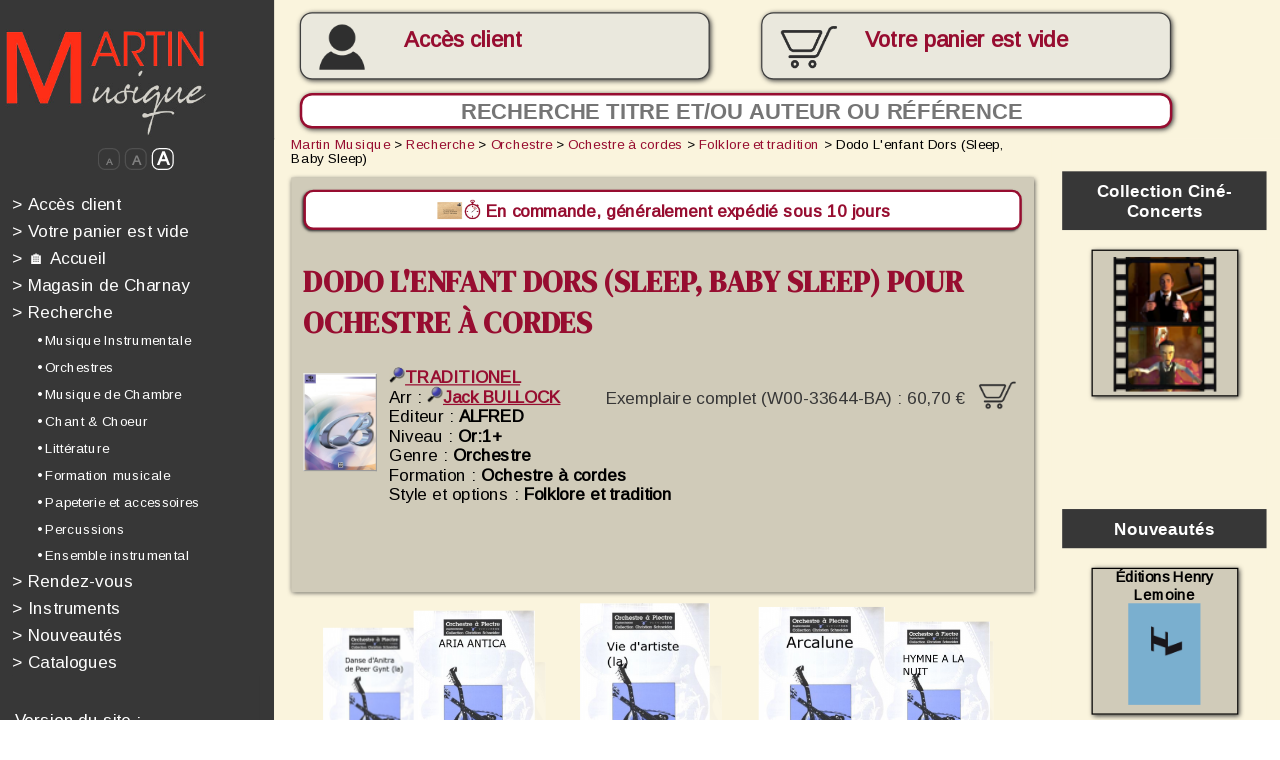

--- FILE ---
content_type: text/html; charset=iso-8859-1
request_url: https://www.edrmartin.com/fr/partition-dodo-l-enfant-dors-sleep-baby-sleep-de-jack-bullock-pour-ochestre-a-cordes-66323.html
body_size: 32607
content:
<!DOCTYPE html>
<html>
	<head>

	<script type="text/javascript">
		</script>
		<title>Partition Dodo L'enfant Dors (Sleep, Baby Sleep) de Jack BULLOCK pour Ochestre à cordes, Folklore et tradition - Martin Musique</title>
		<meta name="viewport" content="width=device-width, initial-scale=1.0">
		<meta http-equiv="Content-Type" content="text/html; charset=iso-8859-1">
		<meta http-equiv="Content-Language" content="fr">
		<link rel="alternate" hreflang="de" href="https://www.edrmartin.com/de/partitur-dodo-l-enfant-dors-sleep-baby-sleep-von-jack-bullock-fur-streichorchester-66323.html">
		<link rel="alternate" hreflang="en" href="https://www.edrmartin.com/en/score-dodo-l-enfant-dors-sleep-baby-sleep-by-jack-bullock-for-string-orchestra-66323.html">
		<link rel="alternate" hreflang="es" href="https://www.edrmartin.com/es/partitura-dodo-l-enfant-dors-sleep-baby-sleep-de-jack-bullock-para-orquesta-de-cuerdas-66323.html">
		<link rel="alternate" hreflang="it" href="https://www.edrmartin.com/it/partitura-dodo-l-enfant-dors-sleep-baby-sleep-di-jack-bullock-per-ochestra-a-corde-66323.html">
		<meta name="DESCRIPTION" lang="fr" content="Partition Dodo L'enfant Dors (Sleep, Baby Sleep) de Jack BULLOCK pour Ochestre à cordes, Folklore et tradition. Editeur et revendeur, Martin Musique vous propose la vente en ligne de plus de 50 000 partitions, livres et CD pour orchestres et musiciens depuis 1934">
		<meta name="KEYWORDS" lang="fr" content="Dodo L'enfant Dors (Sleep Baby Sleep), Jack BULLOCK, partition pour Ochestre à cordes, partition Folklore et tradition">
		<meta property="og:type" content="music.book" />
		<meta property="og:title" content="Jack BULLOCK - Partition Dodo L'enfant Dors (Sleep, Baby Sleep) | www.edrmartin.com" />
		<meta property="og:description" content="Partition Dodo L'enfant Dors (Sleep, Baby Sleep) - Arrangeur : Jack BULLOCK - Partition pour Ochestre à cordes style Folklore et tradition" />
		<meta property="og:type" content="website" />
		<meta property="og:url" content="https://www.edrmartin.com/fr/partition-dodo-l-enfant-dors-sleep-baby-sleep-de-jack-bullock-pour-ochestre-a-cordes-66323.html" />
		<meta property="og:site_name" content="www.edrmartin.com" />
		<meta name="ROBOTS" content="index, follow, noodp">
		<base href="https://www.edrmartin.com/">
		<meta name="REVISIT-AFTER" content="3 days">
		<meta name="COPYRIGHT" content="(c)2008-2025, Martin Musique, LiPSE INFORMATIQUE">
		<meta name="PUBLISHER" content="LiPSE informatique">
		<meta name="GENERATOR" content="LiPSE see www.lipse.fr">
		<meta name="AUTHOR" content="Martin Musique, LiPSE INFORMATIQUE">
		<meta name="REPLY-TO" content="info@edrmartin.com">
		<meta name="DISTRIBUTION" content="global">
		<meta http-equiv="Content-Script-Type" content="text/javascript">
		<meta http-equiv="Content-Style-Type" content="text/css">
		<link rel="stylesheet" href="https://www.edrmartin.com/style20_cs.css" type="text/css">
		<link href='https://fonts.googleapis.com/css?family=Architects+Daughter|Arimo|Anton|DM+Serif+Display' rel='stylesheet' type='text/css'>
		<link href="https://fonts.googleapis.com/css?family=ABeeZee&display=swap" rel="stylesheet">
		<script type="text/javascript">
			var applyzoom=1;
		</script>
		<script type="text/javascript" src="https://www.edrmartin.com/swfobject.js"></script>
		<script type="text/javascript" src="https://www.edrmartin.com/carrousel.js"></script>
		<script type="text/javascript" src="https://www.edrmartin.com/rech_editeurs.js"></script>
				<script type="text/javascript" src="https://www.edrmartin.com/edrm22_cs.js"></script>
		<!--script type="text/javascript" src="https://www.edrmartin.com/edrm.js"></script-->
				<script type="text/javascript">
			<!--
			var sessioncommande=0;
			var basedir="https://www.edrmartin.com/";
			var writethis='';
			-->
		</script>
		<style>
			.cldispotelech {
				margin-top: 1em;
				color: white;
				font-weight: bold;
				border: 1px solid #970D30;
				text-align: center;
				border-radius: 3px;
				background: #970D30;
				white-space: nowrap;
			}
			.btnachat.cldispotelech:hover, .btnachat.cldispotelech:active {
				color: white;
			}			
		</style>
		<noscript>
		  Ce site nécessite JavaScript. Merci d'en autoriser l'exécution.<br>
		  Please enable JavaScript in order to use this web site. 
		</noscript>
		<meta name="verify-v1" content="WqbHLyvljzwtcSaol88gN8riTI6s79edJFaZWb5NeCA=">
		<meta name="google-site-verification" content="JqM0Qah7D-te8Bj4U6zDkz2v5QBSr7RREtZKgr2_lc8" />
		<link rel="shortcut icon" href="https://www.edrmartin.com/favicon2_online.ico">
	</head>
<!--

****************	FIN DE L'ENTETE		************************

-->
<!--

****************	DEBUT DU MENU		************************

-->
	<body class="responsive" onresize="calculepcrescale();resizemenu();" style="overflow:hidden">
	<div id="fullcontainer">
	<div id="divtypemedia" style="width:3"></div>
	<!--div id="divespionallwaystop" style="position:absolute;top:0;left:0;width:500px;height:150px;border:2px solid red;z-index:3000;background-color:white;font-size:24px"></div-->
	<script type="text/javascript" src="https://www.edrmartin.com/tooltiptext_c3.js"></script>
	<script type="text/javascript">
		<!--
			document.write (writethis);
			adresseabsolue='https://www.edrmartin.com/';
		-->
	</script>
	<div id="page_wrapper">
		<header>
			<div id="header_inner" style="position:  fixed; z-index: 1000;" >
				<a href="https://www.edrmartin.com/fr/"><img id="logo" src="https://www.edrmartin.com/images/erm_1_logo_big.jpg" alt=""></a>
				
				<div id="btnmoncompte" class="btnmoncompte ombre" onmouseover="this.className='btnmoncomptehover ombre';" onmouseout="this.className='btnmoncompte ombre';" style="overflow:hidden" onclick="document.location='https://www.edrmartin.com/?action=12';">	
					
						<br><a id="aAccesclient" href="https://www.edrmartin.com/fr/login/">Accès client</a>
										</div>
					
					<div id="btnmonpanier" class="btnmonpanier paniersansarticles ombre" onmouseover="this.className='btnmonpanierhover paniersansarticles ombre';" onmouseout="this.className='btnmonpanier paniersansarticles ombre';"><p id="txtbtmonpanier" >Votre panier<br id="retourtelephone"> est vide</p>					</div>
				<form method="post" id="frmrecherchehaut" action="?page=1">
					<div nowrap="" style="height:32px;text-align:left;display:inline;nowrap;">
						<input id="inputsearchhaut" type="text" name="searchscore" class="ombre" placeholder="Recherche titre et/ou auteur ou référence" style="text-align:center">
						<input id="submitsearchhaut" type="submit" value="&#128270;" onclick="if (window.matchMedia('(max-width: 849px)').matches){var rechcar=prompt('Recherche titre et/ou auteur ou référence');if ((rechcar!='')&&(rechcar!=null)){document.getElementById('inputsearchhaut').value=rechcar;return true;}else{return false;}}else{return true;}">
					</div>
				</form>	

									<!-- début menu haut-->
									
				<label id="labelhamburger">

					<input type='checkbox'>

					<span class='menuh'> <span class='hamburger'></span> </span>

				<div id="menuhaut" align="left" id="tdmenu" wrap="">

<!--

****************	DEBUT menu_responsive	************************

-->
			
				<a href="https://www.edrmartin.com/fr/login/" style="color:#fdfdfd;text-decoration:none;"  id="menu_1" onmouseover="mnuminpos[1]=0;mnumaxpos[1]=10;if (!mnupos[1]){mnupos[1]=0;};mnumustgrow[1]=true;mnucouldraise[1]=false;activelink('1');" onmouseout="mnucouldraise[1]=true;activelink('1');"><font style="color:#fefdfd">&gt;</font>&nbsp;Accès client</a><br>
							<a style="color:#fdfdfd;text-decoration:none;"  id="menu_2" onmouseover="mnuminpos[2]=0;mnumaxpos[2]=10;if (!mnupos[2]){mnupos[2]=0;};mnumustgrow[2]=true;mnucouldraise[2]=false;activelink('2');" onmouseout="mnucouldraise[2]=true;activelink('2');"><font style="color:#fefdfd">&gt;</font>&nbsp;Votre panier est vide</a></br>


			<a href="https://www.edrmartin.com/fr/" style="color:#fdfdfd;text-decoration:none;"  id="menu_3" onmouseover="mnuminpos[3]=0;mnumaxpos[3]=10;if (!mnupos[3]){mnupos[3]=0;};mnumustgrow[3]=true;mnucouldraise[3]=false;activelink('3');" onmouseout="mnucouldraise[3]=true;activelink('3');"><font style="color:#fefdfd">&gt;</font>&nbsp;&#127968;&nbsp;Accueil</a><br>
			<a href="https://www.edrmartin.com/?action=1024&page=CHARNAY" style="color:#fdfdfd;text-decoration:none;"  id="menu_4" onmouseover="mnuminpos[4]=0;mnumaxpos[4]=10;if (!mnupos[4]){mnupos[4]=0;};mnumustgrow[4]=true;mnucouldraise[4]=false;activelink('4');" onmouseout="mnucouldraise[4]=true;activelink('4');"><font style="color:#fefdfd">&gt;</font>&nbsp;Magasin de Charnay</a><br>
			
	
			

			<a href="https://www.edrmartin.com/fr/recherche/" style="color:#fdfdfd;text-decoration:none;"  id="menu_5" onmouseover="mnuminpos[5]=0;mnumaxpos[5]=10;if (!mnupos[5]){mnupos[5]=0;};mnumustgrow[5]=true;mnucouldraise[5]=false;activelink('5');" onmouseout="mnucouldraise[5]=true;activelink('5');"><font style="color:#fefdfd">&gt;</font>&nbsp;Recherche</a><br>
				<a href="https://www.edrmartin.com/fr/recherche/musique-instrumentale/"  class="mnurech" id="menu_6" onmouseover="mnuminpos[6]=20;mnumaxpos[6]=30;if (!mnupos[6]){mnupos[6]=20;};mnumustgrow[6]=true;mnucouldraise[6]=false;activelink('6');" onmouseout="mnucouldraise[6]=true;activelink('6');">&bull; Musique Instrumentale</a><br>
				<a href="https://www.edrmartin.com/fr/recherche/orchestre/"  class="mnurech" id="menu_7" onmouseover="mnuminpos[7]=20;mnumaxpos[7]=30;if (!mnupos[7]){mnupos[7]=20;};mnumustgrow[7]=true;mnucouldraise[7]=false;activelink('7');" onmouseout="mnucouldraise[7]=true;activelink('7');">&bull; Orchestres</a><br>
				<a href="https://www.edrmartin.com/fr/recherche/musique-de-chambre/"  class="mnurech" id="menu_8" onmouseover="mnuminpos[8]=20;mnumaxpos[8]=30;if (!mnupos[8]){mnupos[8]=20;};mnumustgrow[8]=true;mnucouldraise[8]=false;activelink('8');" onmouseout="mnucouldraise[8]=true;activelink('8');">&bull; Musique de Chambre</a><br>
				<a href="https://www.edrmartin.com/fr/recherche/chant-choeur/"  class="mnurech" id="menu_9" onmouseover="mnuminpos[9]=20;mnumaxpos[9]=30;if (!mnupos[9]){mnupos[9]=20;};mnumustgrow[9]=true;mnucouldraise[9]=false;activelink('9');" onmouseout="mnucouldraise[9]=true;activelink('9');">&bull; Chant & Choeur</a><br>
				<a href="https://www.edrmartin.com/fr/recherche/litterature/"  class="mnurech" id="menu_10" onmouseover="mnuminpos[10]=20;mnumaxpos[10]=30;if (!mnupos[10]){mnupos[10]=20;};mnumustgrow[10]=true;mnucouldraise[10]=false;activelink('10');" onmouseout="mnucouldraise[10]=true;activelink('10');">&bull; Littérature</a><br>
				<a href="https://www.edrmartin.com/fr/recherche/formation-musicale/"  class="mnurech" id="menu_11" onmouseover="mnuminpos[11]=20;mnumaxpos[11]=30;if (!mnupos[11]){mnupos[11]=20;};mnumustgrow[11]=true;mnucouldraise[11]=false;activelink('11');" onmouseout="mnucouldraise[11]=true;activelink('11');">&bull; Formation musicale</a><br>
				<a href="https://www.edrmartin.com/fr/recherche/papeterie-et-accessoires/"  class="mnurech" id="menu_12" onmouseover="mnuminpos[12]=20;mnumaxpos[12]=30;if (!mnupos[12]){mnupos[12]=20;};mnumustgrow[12]=true;mnucouldraise[12]=false;activelink('12');" onmouseout="mnucouldraise[12]=true;activelink('12');">&bull; Papeterie et accessoires</a><br>
				<a href="https://www.edrmartin.com/fr/recherche/percussions/"  class="mnurech" id="menu_13" onmouseover="mnuminpos[13]=20;mnumaxpos[13]=30;if (!mnupos[13]){mnupos[13]=20;};mnumustgrow[13]=true;mnucouldraise[13]=false;activelink('13');" onmouseout="mnucouldraise[13]=true;activelink('13');">&bull; Percussions</a><br>
				<a href="https://www.edrmartin.com/fr/recherche/ensemble-instrumental/"  class="mnurech" id="menu_14" onmouseover="mnuminpos[14]=20;mnumaxpos[14]=30;if (!mnupos[14]){mnupos[14]=20;};mnumustgrow[14]=true;mnucouldraise[14]=false;activelink('14');" onmouseout="mnucouldraise[14]=true;activelink('14');">&bull; Ensemble instrumental</a><br>
		<a href="https://www.edrmartin.com/fr/evenements/" target="_blank" style="color:#fdfdfd;text-decoration:none;"  id="menu_15" onmouseover="mnuminpos[15]=0;mnumaxpos[15]=10;if (!mnupos[15]){mnupos[15]=0;};mnumustgrow[15]=true;mnucouldraise[15]=false;activelink('15');" onmouseout="mnucouldraise[15]=true;activelink('15');"><font style="color:#fefdfd">&gt;</font>&nbsp;Rendez-vous</a><br>
			<a href="https://instruments-de-musique.edrmartin.com" target="_blank" style="color:#fdfdfd;text-decoration:none;"  id="menu_16" onmouseover="mnuminpos[16]=0;mnumaxpos[16]=10;if (!mnupos[16]){mnupos[16]=0;};mnumustgrow[16]=true;mnucouldraise[16]=false;activelink('16');" onmouseout="mnucouldraise[16]=true;activelink('16');"><font style="color:#fefdfd">&gt;</font>&nbsp;Instruments</a> <br>
			<a href="https://www.edrmartin.com/fr/nouvelles-partitions/" style="color:#fdfdfd;text-decoration:none;"  id="menu_17" onmouseover="mnuminpos[17]=0;mnumaxpos[17]=10;if (!mnupos[17]){mnupos[17]=0;};mnumustgrow[17]=true;mnucouldraise[17]=false;activelink('17');" onmouseout="mnucouldraise[17]=true;activelink('17');"><font style="color:#fefdfd">&gt;</font>&nbsp;Nouveautés</a><br>
				<a href="https://www.edrmartin.com/fr/catalogues/" style="color:#fdfdfd;text-decoration:none;"  id="menu_18" onmouseover="mnuminpos[18]=0;mnumaxpos[18]=10;if (!mnupos[18]){mnupos[18]=0;};mnumustgrow[18]=true;mnucouldraise[18]=false;activelink('18');" onmouseout="mnucouldraise[18]=true;activelink('18');"><font style="color:#fefdfd">&gt;</font>&nbsp;Catalogues</a><br>

<!--

****************	FIN menu_responsive	************************

-->


				<div width="150px" style="background-color:#373737;color:#FFFFFF;font-size:10px;padding: 1% 1% 1% 1%;font-weight:normal;padding-top: 25px;" nowrap="" valign="top">
								
					<!--

****************	DEBUT langage	************************

-->
<div id="versionsite">
		<div>Version du site :</div>
		<div>
		<img src="https://www.edrmartin.com/images/dr_fr_off.jpg" alt="français" title="français">
		&nbsp;<form method="post" action="" style="margin:0 0 0 7px;display:inline;"><input type="hidden" name="l" value="en"><input type="image" src="https://www.edrmartin.com/images/dr_en_off.jpg" alt="english" title="english" onmouseover="this.src='https://www.edrmartin.com/images/dr_en_on.jpg';" onmouseout="this.src='https://www.edrmartin.com/images/dr_en_off.jpg';"></form>
		&nbsp;<form method="post" action="" style="margin:0 0 0 7px;display:inline;"><input type="hidden" name="l" value="de"><input type="image" src="https://www.edrmartin.com/images/dr_de_off.jpg" alt="deutsch" title="deutsch" onmouseover="this.src='https://www.edrmartin.com/images/dr_de_on.jpg';" onmouseout="this.src='https://www.edrmartin.com/images/dr_de_off.jpg';"></form>
		&nbsp;<form method="post" action="" style="margin:0 0 0 7px;display:inline;"><input type="hidden" name="l" value="es"><input type="image" src="https://www.edrmartin.com/images/dr_es_off.jpg" alt="español" title="español" onmouseover="this.src='https://www.edrmartin.com/images/dr_es_on.jpg';" onmouseout="this.src='https://www.edrmartin.com/images/dr_es_off.jpg';"></form>
		&nbsp;<form method="post" action="" style="margin:0 0 0 7px;display:inline;"><input type="hidden" name="l" value="it"><input type="image" src="https://www.edrmartin.com/images/dr_it_off.jpg" alt="italiano" title="italiano" onmouseover="this.src='https://www.edrmartin.com/images/dr_it_on.jpg';" onmouseout="this.src='https://www.edrmartin.com/images/dr_it_off.jpg';"></form>
		</div>
	</div><!--

****************	FIN langage	************************

-->
<!--

****************	DEBUT devise_select	************************

-->
<form id="frmcurrencies" method="post" action="" name="frmcurrencies"><span style="font-size:14px">
(TTC)</span> <SELECT name="currency" id="selcurrency" size=1 onchange="submit();">
	<option value="AUD">AUD</option>
	<option value="BRL">BRL</option>
	<option value="CAD">CAD</option>
	<option value="CHF">CHF</option>
	<option value="CNY">CNY</option>
	<option value="CZK">CZK</option>
	<option value="DKK">DKK</option>
	<option value="EUR" selected>EUR</option>
	<option value="GBP">GBP</option>
	<option value="HKD">HKD</option>
	<option value="HRK">HRK</option>
	<option value="HUF">HUF</option>
	<option value="ILS">ILS</option>
	<option value="INR">INR</option>
	<option value="JPY">JPY</option>
	<option value="KRW">KRW</option>
	<option value="MXN">MXN</option>
	<option value="NOK">NOK</option>
	<option value="NZD">NZD</option>
	<option value="RUB">RUB</option>
	<option value="SEK">SEK</option>
	<option value="SGD">SGD</option>
	<option value="THB">THB</option>
	<option value="TRY">TRY</option>
	<option value="USD">USD</option>
	<option value="ZAR">ZAR</option>
</select></form>
<!--

****************	FIN devise_select	************************

-->

				</div>
	<!--center>
	<div><br>
	<h2 style="color:white">Mobile Apps :</h2>
	<a href="https://apps.apple.com/app/id1530899323" target="_blank"><img style="height:56px;margin:12px;" src="images/app_appstore.png"></a>
	<a href="https://play.google.com/store/apps/details?id=fr.lipse.edrmartin" target="_blank"><img style="height:56px;margin:12px" src="images/app_playstore.png"></a>	
	</div>
	</center-->
				<br>
				
				
<!--

****************	DEBUT Catalogues_marge	************************

-->

	<div id="imagesmenubas">
	<center style="padding-top: 25px; padding-bottom: 25px;">
	<a href="https://www.edrmartin.com/fr/catalogue-martin/harmonie-2025-2026/" title="cliquez ici pour découvrir le nouveau catalogue" class="cataloguemarge" target="_blank">

	<!--a href="https://www.edrmartin.com/catalogue2025-2026/" title="cliquez ici pour découvrir le nouveau catalogue" class="cataloguemarge" target="_blank"-->
	Découvrez notre catalogue<img src="https://www.edrmartin.com/fr/catalogue-martin/harmonie-2025-2026/pages/1.jpg" alt="" border=0></a>
	<br><br>
	
					</center>
					<br>
<!--

****************	FIN Catalogues_marge	************************

-->

			<center><img src="https://www.edrmartin.com/images/all_payments_3.jpg" width="161px" height="279px" alt="Paiements sécurisés : P@iement CIC, Paypal, Chèques" title="Paiements sécurisés : P@iement CIC, Paypal, Chèques"></center>
				</div>
				</div>
				</label>
								<!-- fin menu haut 1 -->
				
				
				
			</div>

			<div id="header_inner2">
				<img id="logo" src="https://www.edrmartin.com/images/erm_1_logo_big.jpg" alt="">
			</div>
			
		</header>

		<div id="content_wrapper">
			<menu style="margin-top:-1px;background-color:#373737" >     
				<div id="menu_inner" align="left" wrap="">
				<form method="post" id="frmrecherchemenu"  action="?page=1">
					<div nowrap="" style="height:32px;text-align:left;display:inline;nowrap;overflow-x: hidden;">
						<input type="text" name="searchscore" class="ombre" style="border-radius:10px;padding-left:8px;background-color:white;border:2px solid #970D30;font-size:18px;font-weight:bold;color: #970D30;" placeholder="Recherche">
						<input type="submit" class="ombre" style="font-size:18px; padding:1px 8px 1px 8px; border: 1px solid #970D30; background-color: #970D30; cursor:pointer;display:inline; border-radius: 16px; color:white; position:relative; left:-28px; top:-1px" value="?">
					</div>
				</form>

				<center>
					<div id="divzoom">
						<span id="spanzoom0.5" onclick="changezoom(0.5);"><font style="font-size:8px">A</font></span>
						<span id="spanzoom0.75" onclick="changezoom(0.75);"><font style="font-size:11px">A</font></span>
						<span id="spanzoom1" onclick="changezoom(1);" style="color:white;border-color:white;"><font style="font-size:15px">A</font></span>
					</div>
				</center>

<!--

****************	DEBUT menu_responsive	************************

-->
			
				<a href="https://www.edrmartin.com/fr/login/" style="color:#fdfdfd;text-decoration:none;"  id="menu_19" onmouseover="mnuminpos[19]=0;mnumaxpos[19]=10;if (!mnupos[19]){mnupos[19]=0;};mnumustgrow[19]=true;mnucouldraise[19]=false;activelink('19');" onmouseout="mnucouldraise[19]=true;activelink('19');"><font style="color:#fefdfd">&gt;</font>&nbsp;Accès client</a><br>
							<a style="color:#fdfdfd;text-decoration:none;"  id="menu_20" onmouseover="mnuminpos[20]=0;mnumaxpos[20]=10;if (!mnupos[20]){mnupos[20]=0;};mnumustgrow[20]=true;mnucouldraise[20]=false;activelink('20');" onmouseout="mnucouldraise[20]=true;activelink('20');"><font style="color:#fefdfd">&gt;</font>&nbsp;Votre panier est vide</a></br>


			<a href="https://www.edrmartin.com/fr/" style="color:#fdfdfd;text-decoration:none;"  id="menu_21" onmouseover="mnuminpos[21]=0;mnumaxpos[21]=10;if (!mnupos[21]){mnupos[21]=0;};mnumustgrow[21]=true;mnucouldraise[21]=false;activelink('21');" onmouseout="mnucouldraise[21]=true;activelink('21');"><font style="color:#fefdfd">&gt;</font>&nbsp;&#127968;&nbsp;Accueil</a><br>
			<a href="https://www.edrmartin.com/?action=1024&page=CHARNAY" style="color:#fdfdfd;text-decoration:none;"  id="menu_22" onmouseover="mnuminpos[22]=0;mnumaxpos[22]=10;if (!mnupos[22]){mnupos[22]=0;};mnumustgrow[22]=true;mnucouldraise[22]=false;activelink('22');" onmouseout="mnucouldraise[22]=true;activelink('22');"><font style="color:#fefdfd">&gt;</font>&nbsp;Magasin de Charnay</a><br>
			
	
			

			<a href="https://www.edrmartin.com/fr/recherche/" style="color:#fdfdfd;text-decoration:none;"  id="menu_23" onmouseover="mnuminpos[23]=0;mnumaxpos[23]=10;if (!mnupos[23]){mnupos[23]=0;};mnumustgrow[23]=true;mnucouldraise[23]=false;activelink('23');" onmouseout="mnucouldraise[23]=true;activelink('23');"><font style="color:#fefdfd">&gt;</font>&nbsp;Recherche</a><br>
				<a href="https://www.edrmartin.com/fr/recherche/musique-instrumentale/"  class="mnurech" id="menu_24" onmouseover="mnuminpos[24]=20;mnumaxpos[24]=30;if (!mnupos[24]){mnupos[24]=20;};mnumustgrow[24]=true;mnucouldraise[24]=false;activelink('24');" onmouseout="mnucouldraise[24]=true;activelink('24');">&bull; Musique Instrumentale</a><br>
				<a href="https://www.edrmartin.com/fr/recherche/orchestre/"  class="mnurech" id="menu_25" onmouseover="mnuminpos[25]=20;mnumaxpos[25]=30;if (!mnupos[25]){mnupos[25]=20;};mnumustgrow[25]=true;mnucouldraise[25]=false;activelink('25');" onmouseout="mnucouldraise[25]=true;activelink('25');">&bull; Orchestres</a><br>
				<a href="https://www.edrmartin.com/fr/recherche/musique-de-chambre/"  class="mnurech" id="menu_26" onmouseover="mnuminpos[26]=20;mnumaxpos[26]=30;if (!mnupos[26]){mnupos[26]=20;};mnumustgrow[26]=true;mnucouldraise[26]=false;activelink('26');" onmouseout="mnucouldraise[26]=true;activelink('26');">&bull; Musique de Chambre</a><br>
				<a href="https://www.edrmartin.com/fr/recherche/chant-choeur/"  class="mnurech" id="menu_27" onmouseover="mnuminpos[27]=20;mnumaxpos[27]=30;if (!mnupos[27]){mnupos[27]=20;};mnumustgrow[27]=true;mnucouldraise[27]=false;activelink('27');" onmouseout="mnucouldraise[27]=true;activelink('27');">&bull; Chant & Choeur</a><br>
				<a href="https://www.edrmartin.com/fr/recherche/litterature/"  class="mnurech" id="menu_28" onmouseover="mnuminpos[28]=20;mnumaxpos[28]=30;if (!mnupos[28]){mnupos[28]=20;};mnumustgrow[28]=true;mnucouldraise[28]=false;activelink('28');" onmouseout="mnucouldraise[28]=true;activelink('28');">&bull; Littérature</a><br>
				<a href="https://www.edrmartin.com/fr/recherche/formation-musicale/"  class="mnurech" id="menu_29" onmouseover="mnuminpos[29]=20;mnumaxpos[29]=30;if (!mnupos[29]){mnupos[29]=20;};mnumustgrow[29]=true;mnucouldraise[29]=false;activelink('29');" onmouseout="mnucouldraise[29]=true;activelink('29');">&bull; Formation musicale</a><br>
				<a href="https://www.edrmartin.com/fr/recherche/papeterie-et-accessoires/"  class="mnurech" id="menu_30" onmouseover="mnuminpos[30]=20;mnumaxpos[30]=30;if (!mnupos[30]){mnupos[30]=20;};mnumustgrow[30]=true;mnucouldraise[30]=false;activelink('30');" onmouseout="mnucouldraise[30]=true;activelink('30');">&bull; Papeterie et accessoires</a><br>
				<a href="https://www.edrmartin.com/fr/recherche/percussions/"  class="mnurech" id="menu_31" onmouseover="mnuminpos[31]=20;mnumaxpos[31]=30;if (!mnupos[31]){mnupos[31]=20;};mnumustgrow[31]=true;mnucouldraise[31]=false;activelink('31');" onmouseout="mnucouldraise[31]=true;activelink('31');">&bull; Percussions</a><br>
				<a href="https://www.edrmartin.com/fr/recherche/ensemble-instrumental/"  class="mnurech" id="menu_32" onmouseover="mnuminpos[32]=20;mnumaxpos[32]=30;if (!mnupos[32]){mnupos[32]=20;};mnumustgrow[32]=true;mnucouldraise[32]=false;activelink('32');" onmouseout="mnucouldraise[32]=true;activelink('32');">&bull; Ensemble instrumental</a><br>
		<a href="https://www.edrmartin.com/fr/evenements/" target="_blank" style="color:#fdfdfd;text-decoration:none;"  id="menu_33" onmouseover="mnuminpos[33]=0;mnumaxpos[33]=10;if (!mnupos[33]){mnupos[33]=0;};mnumustgrow[33]=true;mnucouldraise[33]=false;activelink('33');" onmouseout="mnucouldraise[33]=true;activelink('33');"><font style="color:#fefdfd">&gt;</font>&nbsp;Rendez-vous</a><br>
			<a href="https://instruments-de-musique.edrmartin.com" target="_blank" style="color:#fdfdfd;text-decoration:none;"  id="menu_34" onmouseover="mnuminpos[34]=0;mnumaxpos[34]=10;if (!mnupos[34]){mnupos[34]=0;};mnumustgrow[34]=true;mnucouldraise[34]=false;activelink('34');" onmouseout="mnucouldraise[34]=true;activelink('34');"><font style="color:#fefdfd">&gt;</font>&nbsp;Instruments</a> <br>
			<a href="https://www.edrmartin.com/fr/nouvelles-partitions/" style="color:#fdfdfd;text-decoration:none;"  id="menu_35" onmouseover="mnuminpos[35]=0;mnumaxpos[35]=10;if (!mnupos[35]){mnupos[35]=0;};mnumustgrow[35]=true;mnucouldraise[35]=false;activelink('35');" onmouseout="mnucouldraise[35]=true;activelink('35');"><font style="color:#fefdfd">&gt;</font>&nbsp;Nouveautés</a><br>
				<a href="https://www.edrmartin.com/fr/catalogues/" style="color:#fdfdfd;text-decoration:none;"  id="menu_36" onmouseover="mnuminpos[36]=0;mnumaxpos[36]=10;if (!mnupos[36]){mnupos[36]=0;};mnumustgrow[36]=true;mnucouldraise[36]=false;activelink('36');" onmouseout="mnucouldraise[36]=true;activelink('36');"><font style="color:#fefdfd">&gt;</font>&nbsp;Catalogues</a><br>

<!--

****************	FIN menu_responsive	************************

-->

				<div width="150px" style="background-color:#373737;color:#FFFFFF;font-size:10px;padding: 1% 1% 1% 1%;font-weight:normal;padding-top: 25px;" nowrap="" valign="top">
								
									<!--

****************	DEBUT langage	************************

-->
<div id="versionsite">
		<div>Version du site :</div>
		<div>
		<img src="https://www.edrmartin.com/images/dr_fr_off.jpg" alt="français" title="français">
		&nbsp;<form method="post" action="" style="margin:0 0 0 7px;display:inline;"><input type="hidden" name="l" value="en"><input type="image" src="https://www.edrmartin.com/images/dr_en_off.jpg" alt="english" title="english" onmouseover="this.src='https://www.edrmartin.com/images/dr_en_on.jpg';" onmouseout="this.src='https://www.edrmartin.com/images/dr_en_off.jpg';"></form>
		&nbsp;<form method="post" action="" style="margin:0 0 0 7px;display:inline;"><input type="hidden" name="l" value="de"><input type="image" src="https://www.edrmartin.com/images/dr_de_off.jpg" alt="deutsch" title="deutsch" onmouseover="this.src='https://www.edrmartin.com/images/dr_de_on.jpg';" onmouseout="this.src='https://www.edrmartin.com/images/dr_de_off.jpg';"></form>
		&nbsp;<form method="post" action="" style="margin:0 0 0 7px;display:inline;"><input type="hidden" name="l" value="es"><input type="image" src="https://www.edrmartin.com/images/dr_es_off.jpg" alt="español" title="español" onmouseover="this.src='https://www.edrmartin.com/images/dr_es_on.jpg';" onmouseout="this.src='https://www.edrmartin.com/images/dr_es_off.jpg';"></form>
		&nbsp;<form method="post" action="" style="margin:0 0 0 7px;display:inline;"><input type="hidden" name="l" value="it"><input type="image" src="https://www.edrmartin.com/images/dr_it_off.jpg" alt="italiano" title="italiano" onmouseover="this.src='https://www.edrmartin.com/images/dr_it_on.jpg';" onmouseout="this.src='https://www.edrmartin.com/images/dr_it_off.jpg';"></form>
		</div>
	</div><!--

****************	FIN langage	************************

-->
<!--

****************	DEBUT devise_select	************************

-->
<form id="frmcurrencies2" method="post" action="" name="frmcurrencies"><span style="font-size:14px">
(TTC)</span> <SELECT name="currency" id="selcurrency2" size=1 onchange="submit();">
	<option value="AUD">AUD</option>
	<option value="BRL">BRL</option>
	<option value="CAD">CAD</option>
	<option value="CHF">CHF</option>
	<option value="CNY">CNY</option>
	<option value="CZK">CZK</option>
	<option value="DKK">DKK</option>
	<option value="EUR" selected>EUR</option>
	<option value="GBP">GBP</option>
	<option value="HKD">HKD</option>
	<option value="HRK">HRK</option>
	<option value="HUF">HUF</option>
	<option value="ILS">ILS</option>
	<option value="INR">INR</option>
	<option value="JPY">JPY</option>
	<option value="KRW">KRW</option>
	<option value="MXN">MXN</option>
	<option value="NOK">NOK</option>
	<option value="NZD">NZD</option>
	<option value="RUB">RUB</option>
	<option value="SEK">SEK</option>
	<option value="SGD">SGD</option>
	<option value="THB">THB</option>
	<option value="TRY">TRY</option>
	<option value="USD">USD</option>
	<option value="ZAR">ZAR</option>
</select></form>
<!--

****************	FIN devise_select	************************

-->

				</div>
				<br>

<!--

****************	DEBUT Catalogues_marge	************************

-->

	<div id="imagesmenubas_">
	<center style="padding-top: 25px; padding-bottom: 25px;">
	<a href="https://www.edrmartin.com/fr/catalogue-martin/harmonie-2025-2026/" title="cliquez ici pour découvrir le nouveau catalogue" class="cataloguemarge" target="_blank">

	<!--a href="https://www.edrmartin.com/catalogue2025-2026/" title="cliquez ici pour découvrir le nouveau catalogue" class="cataloguemarge" target="_blank"-->
	Découvrez notre catalogue<img src="https://www.edrmartin.com/fr/catalogue-martin/harmonie-2025-2026/pages/1.jpg" alt="" border=0></a>
	<br><br>
	
					</center>
					<br>
<!--

****************	FIN Catalogues_marge	************************

-->

			<center><img src="https://www.edrmartin.com/images/all_payments_3.jpg" width="161px" height="279px" alt="Paiements sécurisés : P@iement CIC, Paypal, Chèques" title="Paiements sécurisés : P@iement CIC, Paypal, Chèques"></center>
				</div>
				</div>
			</menu>
								<!-- fin menu haut 2 -->








			<div id="article_aside_wrapper">
				<article>
					<div id="article_inner" onresize="resizemenu()" style="word-break: break-word;">
<div id="breadcrumb"><a href="https://www.edrmartin.com/fr/" title="Martin Musique">Martin Musique</a> > <a href="https://www.edrmartin.com/fr/recherche/" title="Recherche">Recherche</a> > <a href="https://www.edrmartin.com/fr/recherche/orchestre/" title="Orchestre">Orchestre</a> > <a href="https://www.edrmartin.com/fr/recherche/orchestre/ochestre-a-cordes/" title="Ochestre à cordes">Ochestre à cordes</a> > <a href="https://www.edrmartin.com/fr/recherche/orchestre/ochestre-a-cordes/folklore-et-tradition/" title="Folklore et tradition">Folklore et tradition</a> > Dodo L&apos;enfant Dors (Sleep, Baby Sleep)</div>
<!--

****************	FIN DU MENU		************************

-->

		<!--center-->
		<script src="parties_separees.js?nocache=1757221422"></script>
		<style>
		.popup-overlay {
			position: fixed;
			top: 0;
			left: 0;
			width: 100vw;
			height: 100vh;
			background: rgba(0, 0, 0, 0.5);
			display: flex;
			justify-content: center;
			align-items: center;
			z-index: 1000;
		}

		.popup-content {
			background: white;
			padding: 20px;
			border-radius: 8px;
			max-width: min(80%, 80vw);
			max-height: 95%;
			display: flex;
			flex-direction: column;
		}

		.popup-header {
			display: flex;
			justify-content: space-between;
			align-items: center;
			margin-bottom: 20px;
			overflow: hidden;
		}
		.popup-header > .tarif {
			white-space: nowrap;
			font-size: 1.2em;
			margin-left: 4em;
		}

		.popup-body {
			max-height: 32vh;
			overflow-y: auto;
			margin-bottom: 20px;
		}

		.label-row {
			display: flex;
			align-items: center;
			gap: 10px;
			margin-bottom: 10px;
		}

		.label-row input[type="number"] {
			width: 50px;
			text-align: center;
		}

		.popup-footer {
			text-align: right;
			overflow: hidden;
		}

		.popup-footer button {
			padding: 10px 20px;
			background: #28a745;
			color: white;
			border: none;
			border-radius: 4px;
			cursor: pointer;
		}

		.popup-footer button:hover {
			background: #218838;
		}
		.popup-footer button.clclose {
			background: #2848a7;
		}
		.popup-footer button.clclose:hover {
			background: #1e3475;
		}
		</style>
		
			<div id="tbltitre" class="ombre" cellspacing=0 cellpadding="3px" border=0 style="background-color:#D0CBB9;padding:10px;"> 
			<div id="divdelais"><span>
				En commande, généralement expédié sous 10 jours
				</span></div>
				
			<div id="tdtitre">
				<span id="titre">Dodo L'enfant Dors (Sleep, Baby Sleep)  pour ochestre à cordes</span>
		</div><div align="right" valign="top" id="refproduit" nowrap>
			
				<div onclick="javascript:document.location='https://www.edrmartin.com/?action=41&edit=66323&search=0&addcart=645450';" class="btnachat">
					<!--div style="float:right;"-->
					
						 Exemplaire complet (W00-33644-BA) : 
						<span class="prix">60,70<span class="curr"> &#128;</span> </span>&nbsp;
							<img src="https://www.edrmartin.com/images/pictocaddiegris.png" alt="Ajouter au panier" title="Ajouter au panier" border=0 style="width:30px;position:relative;top:8px;cursor:pointer;" >
					<!--/div-->
				</div>
				<br>

				</div><div>
			<div align="center" id="imgproduit" valign="top">
			<img src="https://www.edrmartin.com/couverture-dodo-l-enfant-dors-sleep-baby-sleep-alfred-hr-66323.jpg" alt="couverture Dodo L'enfant Dors (Sleep, Baby Sleep) ALFRED" style="border-width:1px;border-style:outset;width:60px">
			</div>
			<div align="left" valign="top"  id="presentationproduit">
				<span id="listeauteurs">
				<a href="https://www.edrmartin.com/fr/bio-traditionel-62/" title="TRADITIONEL"><img src="https://www.edrmartin.com/images/loupe.jpg" height="13px" width="13px" alt="" style="border:none">TRADITIONEL</a>
				</span>
				<span id="listearrangeurs">
				<br><span>Arr : </span><a href="https://www.edrmartin.com/fr/bio-jack-bullock-6692/" title="Jack BULLOCK"><img src="https://www.edrmartin.com/images/loupe.jpg" height="13px" width="13px" alt="" style="border:none">Jack BULLOCK</a>
				</span><br>
				Editeur : <b>ALFRED</b><br><div id="placer">Niveau : <b>Or:1+</b><br>Genre : <b>Orchestre</b><br>Formation : <b>Ochestre à cordes</b><br>Style et options : <b>Folklore et tradition</b><br><br></div>
			</div>
			<div>
				<div><img src="https://www.edrmartin.com/images/vide.gif" alt=""></div>
				<div id="extraits">
				<br></div>
<!--/center-->
</div></div></div>
	<script>
		function chargeiframe1(){
			document.getElementById('carrousel_scores').innerHTML=document.getElementById('iframe_carrousel_scores').contentWindow.document.body.innerHTML;
			CreateCarrousel('Cible:carrousel_scores','wait:8000');
		}
	</script>
	<center>
	<div id="carrousel_scores" style="position:relative; top:-10px; border:0; height:210px; width:570px; z-index:2"><img src="images/Wait_Rouge_250.gif" style="position:relative;top:80px;width:50px;height:50px"></div>
	<iframe id="iframe_carrousel_scores" scrolling="no" frameborder="0" style="overflow:hidden; position:relative; top:-10px; border:0; height:210px; width:570px; z-index:2; display:none" onload="chargeiframe1();" src="carrousel_partitions_charge.php?cntf=1&class=20914&nocache=1765371106"></iframe>
	</center>

<br><center><font style="font-size:18px;font-weight:bold;color:#970D30;">Recherche par critères</font><br><form method="post" action="https://www.edrmartin.com/?action=31&amp;newsearch=1" style="display:inline;margin:0" name="frmclassifs"><table cellspacing=0 border=0 class="classif ombre">
	<tr style="font-weight:bold;font-size:14px">
		<td align="center" wrap width="200px">Genre</td>
		<td align="center" wrap width="200px" style="border-left:1px solid #808080">Formation</td>
		<td align="center" wrap width="200px" style="border-left:1px solid #808080">Style et options</td>
	</tr>


	<tr height="798px">
		<td class="niveau1" align="left" valign="middle" wrap width="200px">
					<input type="radio" name="niveau1" onclick="montremenu('n1_',1,0);recherche_change_critere('classif',1,10000,6575);" value="10000" id="rd1_10000"><label for="rd1_10000">Musique Instrumentale</label>
		<br><br><br>
						<input type="radio" name="niveau1" onclick="montremenu('n1_',2,0);recherche_change_critere('classif',1,20000,36395);" value="20000" id="rd1_20000"><label for="rd1_20000">Orchestre</label>
		<br><br><br>
						<input type="radio" name="niveau1" onclick="montremenu('n1_',3,0);recherche_change_critere('classif',1,30000,360);" value="30000" id="rd1_30000"><label for="rd1_30000">Musique de Chambre</label>
		<br><br><br>
						<input type="radio" name="niveau1" onclick="montremenu('n1_',4,0);recherche_change_critere('classif',1,40000,365);" value="40000" id="rd1_40000"><label for="rd1_40000">Chant &amp; choeur</label>
		<br><br><br>
						<input type="radio" name="niveau1" onclick="montremenu('n1_',5,0);recherche_change_critere('classif',1,50000,70);" value="50000" id="rd1_50000"><label for="rd1_50000">Littérature</label>
		<br><br><br>
						<input type="radio" name="niveau1" onclick="montremenu('n1_',6,0);recherche_change_critere('classif',1,60000,765);" value="60000" id="rd1_60000"><label for="rd1_60000">Formation musicale</label>
		<br><br><br>
						<input type="radio" name="niveau1" onclick="montremenu('n1_',7,0);recherche_change_critere('classif',1,70000,11);" value="70000" id="rd1_70000"><label for="rd1_70000">Papeterie et accessoires</label>
		<br><br><br>
						<input type="radio" name="niveau1" onclick="montremenu('n1_',8,0);recherche_change_critere('classif',1,80000,403);" value="80000" id="rd1_80000"><label for="rd1_80000">Percussions</label>
		<br><br><br>
						<input type="radio" name="niveau1" onclick="montremenu('n1_',9,0);recherche_change_critere('classif',1,90000,56);" value="90000" id="rd1_90000"><label for="rd1_90000">Ensemble instrumental</label>
		
			&nbsp;
		</td>
		<td align="left" valign="middle" wrap width="200px" style="border-left:1px solid #808080">
		
		<div id="n1_1" style="display:none">
			<input type="radio" name="niveau2" onclick="montremenu('n2_','1_',1,12400);recherche_change_critere('classif',2,12400,13);" value="12400" id="rd2_12400"><label for="rd2_12400">Duo et trio instrumental</label><br>
			<input type="radio" name="niveau2" onclick="montremenu('n2_','1_',2,10100);recherche_change_critere('classif',2,10100,154);" value="10100" id="rd2_10100"><label for="rd2_10100">Accordéon</label><br>
			<input type="radio" name="niveau2" onclick="montremenu('n2_','1_',3,13700);recherche_change_critere('classif',2,13700,6);" value="13700" id="rd2_13700"><label for="rd2_13700">Bandonéon</label><br>
			<input type="radio" name="niveau2" onclick="montremenu('n2_','1_',4,10200);recherche_change_critere('classif',2,10200,109);" value="10200" id="rd2_10200"><label for="rd2_10200">Basson</label><br>
			<input type="radio" name="niveau2" onclick="montremenu('n2_','1_',5,10300);recherche_change_critere('classif',2,10300,138);" value="10300" id="rd2_10300"><label for="rd2_10300">Chant et piano</label><br>
			<input type="radio" name="niveau2" onclick="montremenu('n2_','1_',6,13800);recherche_change_critere('classif',2,13800,6);" value="13800" id="rd2_13800"><label for="rd2_13800">Cithare</label><br>
			<input type="radio" name="niveau2" onclick="montremenu('n2_','1_',7,10400);recherche_change_critere('classif',2,10400,422);" value="10400" id="rd2_10400"><label for="rd2_10400">Clarinette</label><br>
			<input type="radio" name="niveau2" onclick="montremenu('n2_','1_',8,13400);recherche_change_critere('classif',2,13400,36);" value="13400" id="rd2_13400"><label for="rd2_13400">Clavecin</label><br>
			<input type="radio" name="niveau2" onclick="montremenu('n2_','1_',9,11500);recherche_change_critere('classif',2,11500,10);" value="11500" id="rd2_11500"><label for="rd2_11500">Clavecin</label><br>
			<input type="radio" name="niveau2" onclick="montremenu('n2_','1_',10,13600);recherche_change_critere('classif',2,13600,48);" value="13600" id="rd2_13600"><label for="rd2_13600">Clavier</label><br>
			<input type="radio" name="niveau2" onclick="montremenu('n2_','1_',11,13300);recherche_change_critere('classif',2,13300,0);" value="13300" id="rd2_13300"><label for="rd2_13300">Contre basse</label><br>
			<input type="radio" name="niveau2" onclick="montremenu('n2_','1_',12,10500);recherche_change_critere('classif',2,10500,61);" value="10500" id="rd2_10500"><label for="rd2_10500">Contrebasse à cordes</label><br>
			<input type="radio" name="niveau2" onclick="montremenu('n2_','1_',13,10600);recherche_change_critere('classif',2,10600,149);" value="10600" id="rd2_10600"><label for="rd2_10600">Cor</label><br>
			<input type="radio" name="niveau2" onclick="montremenu('n2_','1_',14,10700);recherche_change_critere('classif',2,10700,24);" value="10700" id="rd2_10700"><label for="rd2_10700">Cor anglais</label><br>
			<input type="radio" name="niveau2" onclick="montremenu('n2_','1_',15,10800);recherche_change_critere('classif',2,10800,573);" value="10800" id="rd2_10800"><label for="rd2_10800">Flûte</label><br>
			<input type="radio" name="niveau2" onclick="montremenu('n2_','1_',16,12900);recherche_change_critere('classif',2,12900,52);" value="12900" id="rd2_12900"><label for="rd2_12900">Flûte à bec</label><br>
			<input type="radio" name="niveau2" onclick="montremenu('n2_','1_',17,10900);recherche_change_critere('classif',2,10900,615);" value="10900" id="rd2_10900"><label for="rd2_10900">Formation musicale</label><br>
			<input type="radio" name="niveau2" onclick="montremenu('n2_','1_',18,11000);recherche_change_critere('classif',2,11000,980);" value="11000" id="rd2_11000"><label for="rd2_11000">Guitare</label><br>
			<input type="radio" name="niveau2" onclick="montremenu('n2_','1_',19,13500);recherche_change_critere('classif',2,13500,10);" value="13500" id="rd2_13500"><label for="rd2_13500">Harmonica</label><br>
			<input type="radio" name="niveau2" onclick="montremenu('n2_','1_',20,13100);recherche_change_critere('classif',2,13100,21);" value="13100" id="rd2_13100"><label for="rd2_13100">Harpe</label><br>
			<input type="radio" name="niveau2" onclick="montremenu('n2_','1_',21,11100);recherche_change_critere('classif',2,11100,163);" value="11100" id="rd2_11100"><label for="rd2_11100">Hautbois</label><br>
			<input type="radio" name="niveau2" onclick="montremenu('n2_','1_',22,14000);recherche_change_critere('classif',2,14000,6);" value="14000" id="rd2_14000"><label for="rd2_14000">Instrument traditionnel ou autres pays</label><br>
			<input type="radio" name="niveau2" onclick="montremenu('n2_','1_',23,12700);recherche_change_critere('classif',2,12700,4);" value="12700" id="rd2_12700"><label for="rd2_12700">Luth</label><br>
			<input type="radio" name="niveau2" onclick="montremenu('n2_','1_',24,11200);recherche_change_critere('classif',2,11200,73);" value="11200" id="rd2_11200"><label for="rd2_11200">Mandoline, mandole</label><br>
			<input type="radio" name="niveau2" onclick="montremenu('n2_','1_',25,12600);recherche_change_critere('classif',2,12600,27);" value="12600" id="rd2_12600"><label for="rd2_12600">Musique ancienne</label><br>
			<input type="radio" name="niveau2" onclick="montremenu('n2_','1_',26,13000);recherche_change_critere('classif',2,13000,105);" value="13000" id="rd2_13000"><label for="rd2_13000">Musique contemporaine</label><br>
			<input type="radio" name="niveau2" onclick="montremenu('n2_','1_',27,12500);recherche_change_critere('classif',2,12500,286);" value="12500" id="rd2_12500"><label for="rd2_12500">Orgue</label><br>
			<input type="radio" name="niveau2" onclick="montremenu('n2_','1_',28,11300);recherche_change_critere('classif',2,11300,218);" value="11300" id="rd2_11300"><label for="rd2_11300">Percussion</label><br>
			<input type="radio" name="niveau2" onclick="montremenu('n2_','1_',29,11400);recherche_change_critere('classif',2,11400,2342);" value="11400" id="rd2_11400"><label for="rd2_11400">Piano</label><br>
			<input type="radio" name="niveau2" onclick="montremenu('n2_','1_',30,13200);recherche_change_critere('classif',2,13200,10);" value="13200" id="rd2_13200"><label for="rd2_13200">Piccolo</label><br>
			<input type="radio" name="niveau2" onclick="montremenu('n2_','1_',31,11600);recherche_change_critere('classif',2,11600,506);" value="11600" id="rd2_11600"><label for="rd2_11600">Saxophone</label><br>
			<input type="radio" name="niveau2" onclick="montremenu('n2_','1_',32,13900);recherche_change_critere('classif',2,13900,20);" value="13900" id="rd2_13900"><label for="rd2_13900">Tout instrument</label><br>
			<input type="radio" name="niveau2" onclick="montremenu('n2_','1_',33,11700);recherche_change_critere('classif',2,11700,235);" value="11700" id="rd2_11700"><label for="rd2_11700">Trombone</label><br>
			<input type="radio" name="niveau2" onclick="montremenu('n2_','1_',34,11800);recherche_change_critere('classif',2,11800,372);" value="11800" id="rd2_11800"><label for="rd2_11800">Trompette</label><br>
			<input type="radio" name="niveau2" onclick="montremenu('n2_','1_',35,11900);recherche_change_critere('classif',2,11900,203);" value="11900" id="rd2_11900"><label for="rd2_11900">Tuba, euphonium, saxhorns</label><br>
			<input type="radio" name="niveau2" onclick="montremenu('n2_','1_',36,12800);recherche_change_critere('classif',2,12800,16);" value="12800" id="rd2_12800"><label for="rd2_12800">Viole de gambe</label><br>
			<input type="radio" name="niveau2" onclick="montremenu('n2_','1_',37,12000);recherche_change_critere('classif',2,12000,154);" value="12000" id="rd2_12000"><label for="rd2_12000">Violon</label><br>
			<input type="radio" name="niveau2" onclick="montremenu('n2_','1_',38,12100);recherche_change_critere('classif',2,12100,84);" value="12100" id="rd2_12100"><label for="rd2_12100">Violon alto</label><br>
			<input type="radio" name="niveau2" onclick="montremenu('n2_','1_',39,12200);recherche_change_critere('classif',2,12200,182);" value="12200" id="rd2_12200"><label for="rd2_12200">Violoncelle</label><br>
			<input type="radio" name="niveau2" onclick="montremenu('n2_','1_',40,12300);recherche_change_critere('classif',2,12300,67);" value="12300" id="rd2_12300"><label for="rd2_12300">Voix</label><br>
		</div>
		
		<div id="n1_2" style="display:none">
			<input type="radio" name="niveau2" onclick="montremenu('n2_','2_',41,20500);recherche_change_critere('classif',2,20500,230);" value="20500" id="rd2_20500"><label for="rd2_20500">Batterie-fanfare</label><br>
			<input type="radio" name="niveau2" onclick="montremenu('n2_','2_',42,20700);recherche_change_critere('classif',2,20700,4796);" value="20700" id="rd2_20700"><label for="rd2_20700">Brass band</label><br>
			<input type="radio" name="niveau2" onclick="montremenu('n2_','2_',43,21700);recherche_change_critere('classif',2,21700,191);" value="21700" id="rd2_21700"><label for="rd2_21700">Brass Band avec soliste</label><br>
			<input type="radio" name="niveau2" onclick="montremenu('n2_','2_',44,21200);recherche_change_critere('classif',2,21200,51);" value="21200" id="rd2_21200"><label for="rd2_21200">Combo</label><br>
			<input type="radio" name="niveau2" onclick="montremenu('n2_','2_',45,21500);recherche_change_critere('classif',2,21500,42);" value="21500" id="rd2_21500"><label for="rd2_21500">Ensemble Flexible</label><br>
			<input type="radio" name="niveau2" onclick="montremenu('n2_','2_',46,21600);recherche_change_critere('classif',2,21600,8);" value="21600" id="rd2_21600"><label for="rd2_21600">Fanfare</label><br>
			<input type="radio" name="niveau2" onclick="montremenu('n2_','2_',47,20600);recherche_change_critere('classif',2,20600,3524);" value="20600" id="rd2_20600"><label for="rd2_20600">Jazz ensemble</label><br>
			<input type="radio" name="niveau2" onclick="montremenu('n2_','2_',48,20300);recherche_change_critere('classif',2,20300,2345);" value="20300" id="rd2_20300"><label for="rd2_20300">Marching band</label><br>
			<input type="radio" name="niveau2" onclick="montremenu('n2_','2_',49,21400);recherche_change_critere('classif',2,21400,12);" value="21400" id="rd2_21400"><label for="rd2_21400">Musique contemporaine</label><br>
			<input type="radio" name="niveau2" onclick="montremenu('n2_','2_',50,20900);recherche_change_critere('classif',2,20900,1626);" value="20900" id="rd2_20900"><label for="rd2_20900">Ochestre à cordes</label><br>
			<input type="radio" name="niveau2" onclick="montremenu('n2_','2_',51,20800);recherche_change_critere('classif',2,20800,17);" value="20800" id="rd2_20800"><label for="rd2_20800">Opéra pour enfants</label><br>
			<input type="radio" name="niveau2" onclick="montremenu('n2_','2_',52,21900);recherche_change_critere('classif',2,21900,17);" value="21900" id="rd2_21900"><label for="rd2_21900">Orchestre à cordes avec soliste</label><br>
			<input type="radio" name="niveau2" onclick="montremenu('n2_','2_',53,21300);recherche_change_critere('classif',2,21300,3);" value="21300" id="rd2_21300"><label for="rd2_21300">Orchestre à l'école</label><br>
			<input type="radio" name="niveau2" onclick="montremenu('n2_','2_',54,21100);recherche_change_critere('classif',2,21100,54);" value="21100" id="rd2_21100"><label for="rd2_21100">Orchestre à plectre</label><br>
			<input type="radio" name="niveau2" onclick="montremenu('n2_','2_',55,20100);recherche_change_critere('classif',2,20100,38759);" value="20100" id="rd2_20100"><label for="rd2_20100">Orchestre d'harmonie</label><br>
			<input type="radio" name="niveau2" onclick="montremenu('n2_','2_',56,22000);recherche_change_critere('classif',2,22000,840);" value="22000" id="rd2_22000"><label for="rd2_22000">Orchestre d'harmonie avec soliste</label><br>
			<input type="radio" name="niveau2" onclick="montremenu('n2_','2_',57,20400);recherche_change_critere('classif',2,20400,740);" value="20400" id="rd2_20400"><label for="rd2_20400">Orchestre juniors</label><br>
			<input type="radio" name="niveau2" onclick="montremenu('n2_','2_',58,21000);recherche_change_critere('classif',2,21000,1213);" value="21000" id="rd2_21000"><label for="rd2_21000">Orchestre Symphonique</label><br>
			<input type="radio" name="niveau2" onclick="montremenu('n2_','2_',59,21800);recherche_change_critere('classif',2,21800,17);" value="21800" id="rd2_21800"><label for="rd2_21800">Orchestre Symphonique avec soliste</label><br>
			<input type="radio" name="niveau2" onclick="montremenu('n2_','2_',60,20200);recherche_change_critere('classif',2,20200,102);" value="20200" id="rd2_20200"><label for="rd2_20200">Prestige collection</label><br>
			<input type="radio" name="niveau2" onclick="montremenu('n2_','2_',61,22100);recherche_change_critere('classif',2,22100,3);" value="22100" id="rd2_22100"><label for="rd2_22100">QR code pour ecoute catalogues</label><br>
		</div>
		
		<div id="n1_3" style="display:none">
			<input type="radio" name="niveau2" onclick="montremenu('n2_','3_',62,31300);recherche_change_critere('classif',2,31300,15);" value="31300" id="rd2_31300"><label for="rd2_31300">Musique Ancienne</label><br>
			<input type="radio" name="niveau2" onclick="montremenu('n2_','3_',63,32200);recherche_change_critere('classif',2,32200,8);" value="32200" id="rd2_32200"><label for="rd2_32200">Musique concertante</label><br>
			<input type="radio" name="niveau2" onclick="montremenu('n2_','3_',64,31100);recherche_change_critere('classif',2,31100,120);" value="31100" id="rd2_31100"><label for="rd2_31100">Musique contemporaine</label><br>
			<input type="radio" name="niveau2" onclick="montremenu('n2_','3_',65,32100);recherche_change_critere('classif',2,32100,7);" value="32100" id="rd2_32100"><label for="rd2_32100">Musique d'ensemble</label><br>
			<input type="radio" name="niveau2" onclick="montremenu('n2_','3_',66,32000);recherche_change_critere('classif',2,32000,1);" value="32000" id="rd2_32000"><label for="rd2_32000">Opéra de chambre</label><br>
			<input type="radio" name="niveau2" onclick="montremenu('n2_','3_',67,30800);recherche_change_critere('classif',2,30800,9);" value="30800" id="rd2_30800"><label for="rd2_30800">Ensemble de Bois</label><br>
			<input type="radio" name="niveau2" onclick="montremenu('n2_','3_',68,31000);recherche_change_critere('classif',2,31000,22);" value="31000" id="rd2_31000"><label for="rd2_31000">Ensemble à cordes</label><br>
			<input type="radio" name="niveau2" onclick="montremenu('n2_','3_',69,30900);recherche_change_critere('classif',2,30900,34);" value="30900" id="rd2_30900"><label for="rd2_30900">Quatuor à cordes</label><br>
			<input type="radio" name="niveau2" onclick="montremenu('n2_','3_',70,30100);recherche_change_critere('classif',2,30100,53);" value="30100" id="rd2_30100"><label for="rd2_30100">Ensemble de cuivres</label><br>
			<input type="radio" name="niveau2" onclick="montremenu('n2_','3_',71,31500);recherche_change_critere('classif',2,31500,17);" value="31500" id="rd2_31500"><label for="rd2_31500">Quintette à cordes</label><br>
			<input type="radio" name="niveau2" onclick="montremenu('n2_','3_',72,31400);recherche_change_critere('classif',2,31400,38);" value="31400" id="rd2_31400"><label for="rd2_31400">Trio à cordes</label><br>
			<input type="radio" name="niveau2" onclick="montremenu('n2_','3_',73,30500);recherche_change_critere('classif',2,30500,2);" value="30500" id="rd2_30500"><label for="rd2_30500">Trio de cuivres</label><br>
			<input type="radio" name="niveau2" onclick="montremenu('n2_','3_',74,30600);recherche_change_critere('classif',2,30600,3);" value="30600" id="rd2_30600"><label for="rd2_30600">Quatuor de cuivres</label><br>
			<input type="radio" name="niveau2" onclick="montremenu('n2_','3_',75,30200);recherche_change_critere('classif',2,30200,54);" value="30200" id="rd2_30200"><label for="rd2_30200">Quintette de cuivres</label><br>
			<input type="radio" name="niveau2" onclick="montremenu('n2_','3_',76,30700);recherche_change_critere('classif',2,30700,1);" value="30700" id="rd2_30700"><label for="rd2_30700">Sextuors de cuivres</label><br>
			<input type="radio" name="niveau2" onclick="montremenu('n2_','3_',77,30300);recherche_change_critere('classif',2,30300,30);" value="30300" id="rd2_30300"><label for="rd2_30300">Quintette à vent</label><br>
			<input type="radio" name="niveau2" onclick="montremenu('n2_','3_',78,30400);recherche_change_critere('classif',2,30400,89);" value="30400" id="rd2_30400"><label for="rd2_30400">Ensemble divers instruments</label><br>
			<input type="radio" name="niveau2" onclick="montremenu('n2_','3_',79,31200);recherche_change_critere('classif',2,31200,23);" value="31200" id="rd2_31200"><label for="rd2_31200">reson'anches collection</label><br>
		</div>
		
		<div id="n1_4" style="display:none">
			<input type="radio" name="niveau2" onclick="montremenu('n2_','4_',80,40100);recherche_change_critere('classif',2,40100,4);" value="40100" id="rd2_40100"><label for="rd2_40100">2 voix égales-enfants-a cappella</label><br>
			<input type="radio" name="niveau2" onclick="montremenu('n2_','4_',85,40400);recherche_change_critere('classif',2,40400,1);" value="40400" id="rd2_40400"><label for="rd2_40400">4 voix égales-femmes/enfants-a cappella</label><br>
			<input type="radio" name="niveau2" onclick="montremenu('n2_','4_',86,40500);recherche_change_critere('classif',2,40500,1);" value="40500" id="rd2_40500"><label for="rd2_40500">6 voix égales-femmes/enfants-a capella</label><br>
			<input type="radio" name="niveau2" onclick="montremenu('n2_','4_',87,41900);recherche_change_critere('classif',2,41900,4);" value="41900" id="rd2_41900"><label for="rd2_41900">Alto</label><br>
			<input type="radio" name="niveau2" onclick="montremenu('n2_','4_',88,41500);recherche_change_critere('classif',2,41500,26);" value="41500" id="rd2_41500"><label for="rd2_41500">Baryton</label><br>
			<input type="radio" name="niveau2" onclick="montremenu('n2_','4_',89,41800);recherche_change_critere('classif',2,41800,9);" value="41800" id="rd2_41800"><label for="rd2_41800">Basse</label><br>
			<input type="radio" name="niveau2" onclick="montremenu('n2_','4_',90,41100);recherche_change_critere('classif',2,41100,86);" value="41100" id="rd2_41100"><label for="rd2_41100">Chant et accompagnement</label><br>
			<input type="radio" name="niveau2" onclick="montremenu('n2_','4_',91,41300);recherche_change_critere('classif',2,41300,73);" value="41300" id="rd2_41300"><label for="rd2_41300">Choeur Mixte</label><br>
			<input type="radio" name="niveau2" onclick="montremenu('n2_','4_',92,40900);recherche_change_critere('classif',2,40900,7);" value="40900" id="rd2_40900"><label for="rd2_40900">Contes musicaux</label><br>
			<input type="radio" name="niveau2" onclick="montremenu('n2_','4_',93,41400);recherche_change_critere('classif',2,41400,33);" value="41400" id="rd2_41400"><label for="rd2_41400">Mezzo</label><br>
			<input type="radio" name="niveau2" onclick="montremenu('n2_','4_',94,41200);recherche_change_critere('classif',2,41200,159);" value="41200" id="rd2_41200"><label for="rd2_41200">Soprano</label><br>
			<input type="radio" name="niveau2" onclick="montremenu('n2_','4_',95,41700);recherche_change_critere('classif',2,41700,11);" value="41700" id="rd2_41700"><label for="rd2_41700">Ténor</label><br>
			<input type="radio" name="niveau2" onclick="montremenu('n2_','4_',96,40800);recherche_change_critere('classif',2,40800,76);" value="40800" id="rd2_40800"><label for="rd2_40800">Voix et piano</label><br>
			<input type="radio" name="niveau2" onclick="montremenu('n2_','4_',97,41600);recherche_change_critere('classif',2,41600,16);" value="41600" id="rd2_41600"><label for="rd2_41600">Voix moyenne</label><br>
			<input type="radio" name="niveau2" onclick="montremenu('n2_','4_',98,41000);recherche_change_critere('classif',2,41000,49);" value="41000" id="rd2_41000"><label for="rd2_41000">choeur divers</label><br>
		</div>
		
		<div id="n1_5" style="display:none">
			<input type="radio" name="niveau2" onclick="montremenu('n2_','5_',99,50800);recherche_change_critere('classif',2,50800,19);" value="50800" id="rd2_50800"><label for="rd2_50800">Analyse - Ecriture</label><br>
			<input type="radio" name="niveau2" onclick="montremenu('n2_','5_',100,50400);recherche_change_critere('classif',2,50400,4);" value="50400" id="rd2_50400"><label for="rd2_50400">Bande dessinée</label><br>
			<input type="radio" name="niveau2" onclick="montremenu('n2_','5_',102,50100);recherche_change_critere('classif',2,50100,5);" value="50100" id="rd2_50100"><label for="rd2_50100">Biographie</label><br>
			<input type="radio" name="niveau2" onclick="montremenu('n2_','5_',105,50300);recherche_change_critere('classif',2,50300,4);" value="50300" id="rd2_50300"><label for="rd2_50300">Direction d'orchestre</label><br>
			<input type="radio" name="niveau2" onclick="montremenu('n2_','5_',106,51600);recherche_change_critere('classif',2,51600,3);" value="51600" id="rd2_51600"><label for="rd2_51600">Histoire</label><br>
			<input type="radio" name="niveau2" onclick="montremenu('n2_','5_',107,50500);recherche_change_critere('classif',2,50500,7);" value="50500" id="rd2_50500"><label for="rd2_50500">Instruments</label><br>
			<input type="radio" name="niveau2" onclick="montremenu('n2_','5_',110,51000);recherche_change_critere('classif',2,51000,4);" value="51000" id="rd2_51000"><label for="rd2_51000">Musique et histoire</label><br>
			<input type="radio" name="niveau2" onclick="montremenu('n2_','5_',111,50700);recherche_change_critere('classif',2,50700,3);" value="50700" id="rd2_50700"><label for="rd2_50700">Musique et son langage</label><br>
			<input type="radio" name="niveau2" onclick="montremenu('n2_','5_',112,51100);recherche_change_critere('classif',2,51100,1);" value="51100" id="rd2_51100"><label for="rd2_51100">Musique vocale</label><br>
			<input type="radio" name="niveau2" onclick="montremenu('n2_','5_',113,50200);recherche_change_critere('classif',2,50200,2);" value="50200" id="rd2_50200"><label for="rd2_50200">Répertoire</label><br>
			<input type="radio" name="niveau2" onclick="montremenu('n2_','5_',116,50600);recherche_change_critere('classif',2,50600,3);" value="50600" id="rd2_50600"><label for="rd2_50600">Théorie et composition</label><br>
		</div>
		
		<div id="n1_6" style="display:none">
			<input type="radio" name="niveau2" onclick="montremenu('n2_','6_',117,60200);recherche_change_critere('classif',2,60200,15);" value="60200" id="rd2_60200"><label for="rd2_60200">Analyse</label><br>
			<input type="radio" name="niveau2" onclick="montremenu('n2_','6_',118,60300);recherche_change_critere('classif',2,60300,29);" value="60300" id="rd2_60300"><label for="rd2_60300">Enseignement Scolaire</label><br>
			<input type="radio" name="niveau2" onclick="montremenu('n2_','6_',119,60400);recherche_change_critere('classif',2,60400,6);" value="60400" id="rd2_60400"><label for="rd2_60400">Pédagogie Musicale</label><br>
			<input type="radio" name="niveau2" onclick="montremenu('n2_','6_',120,60100);recherche_change_critere('classif',2,60100,151);" value="60100" id="rd2_60100"><label for="rd2_60100">Solfège</label><br>
		</div>
		
		<div id="n1_7" style="display:none">
			<input type="radio" name="niveau2" onclick="montremenu('n2_','7_',121,70300);recherche_change_critere('classif',2,70300,2);" value="70300" id="rd2_70300"><label for="rd2_70300">Agenda  le Sésame</label><br>
			<input type="radio" name="niveau2" onclick="montremenu('n2_','7_',123,70100);recherche_change_critere('classif',2,70100,5);" value="70100" id="rd2_70100"><label for="rd2_70100">Cahiers de musique</label><br>
			<input type="radio" name="niveau2" onclick="montremenu('n2_','7_',124,70200);recherche_change_critere('classif',2,70200,2);" value="70200" id="rd2_70200"><label for="rd2_70200">Classeur de marche</label><br>
			<input type="radio" name="niveau2" onclick="montremenu('n2_','7_',125,70400);recherche_change_critere('classif',2,70400,1);" value="70400" id="rd2_70400"><label for="rd2_70400">Lampe de pupitre</label><br>
			<input type="radio" name="niveau2" onclick="montremenu('n2_','7_',126,70600);recherche_change_critere('classif',2,70600,1);" value="70600" id="rd2_70600"><label for="rd2_70600">Métronome</label><br>
			<input type="radio" name="niveau2" onclick="montremenu('n2_','7_',127,70500);recherche_change_critere('classif',2,70500,1);" value="70500" id="rd2_70500"><label for="rd2_70500">Pupitre</label><br>
		</div>
		
		<div id="n1_8" style="display:none">
			<input type="radio" name="niveau2" onclick="montremenu('n2_','8_',128,80400);recherche_change_critere('classif',2,80400,33);" value="80400" id="rd2_80400"><label for="rd2_80400">Batterie</label><br>
			<input type="radio" name="niveau2" onclick="montremenu('n2_','8_',129,80500);recherche_change_critere('classif',2,80500,42);" value="80500" id="rd2_80500"><label for="rd2_80500">Caisse Claire et tambour</label><br>
			<input type="radio" name="niveau2" onclick="montremenu('n2_','8_',130,80600);recherche_change_critere('classif',2,80600,62);" value="80600" id="rd2_80600"><label for="rd2_80600">Ensemble multipercussion</label><br>
			<input type="radio" name="niveau2" onclick="montremenu('n2_','8_',131,80700);recherche_change_critere('classif',2,80700,24);" value="80700" id="rd2_80700"><label for="rd2_80700">Ensemble percussions claviers</label><br>
			<input type="radio" name="niveau2" onclick="montremenu('n2_','8_',132,81300);recherche_change_critere('classif',2,81300,5);" value="81300" id="rd2_81300"><label for="rd2_81300">Grosse caisse</label><br>
			<input type="radio" name="niveau2" onclick="montremenu('n2_','8_',133,80800);recherche_change_critere('classif',2,80800,58);" value="80800" id="rd2_80800"><label for="rd2_80800">Marimba</label><br>
			<input type="radio" name="niveau2" onclick="montremenu('n2_','8_',134,80300);recherche_change_critere('classif',2,80300,4);" value="80300" id="rd2_80300"><label for="rd2_80300">Méthode</label><br>
			<input type="radio" name="niveau2" onclick="montremenu('n2_','8_',135,80900);recherche_change_critere('classif',2,80900,23);" value="80900" id="rd2_80900"><label for="rd2_80900">Multi percussion solo</label><br>
			<input type="radio" name="niveau2" onclick="montremenu('n2_','8_',137,81000);recherche_change_critere('classif',2,81000,31);" value="81000" id="rd2_81000"><label for="rd2_81000">Percussion et autre intrument</label><br>
			<input type="radio" name="niveau2" onclick="montremenu('n2_','8_',138,80200);recherche_change_critere('classif',2,80200,4);" value="80200" id="rd2_80200"><label for="rd2_80200">Percussions et piano</label><br>
			<input type="radio" name="niveau2" onclick="montremenu('n2_','8_',139,81200);recherche_change_critere('classif',2,81200,17);" value="81200" id="rd2_81200"><label for="rd2_81200">Percussions et voix</label><br>
			<input type="radio" name="niveau2" onclick="montremenu('n2_','8_',140,82200);recherche_change_critere('classif',2,82200,6);" value="82200" id="rd2_82200"><label for="rd2_82200">solo</label><br>
			<input type="radio" name="niveau2" onclick="montremenu('n2_','8_',141,81100);recherche_change_critere('classif',2,81100,20);" value="81100" id="rd2_81100"><label for="rd2_81100">Timbales</label><br>
			<input type="radio" name="niveau2" onclick="montremenu('n2_','8_',142,80100);recherche_change_critere('classif',2,80100,51);" value="80100" id="rd2_80100"><label for="rd2_80100">Vibraphone</label><br>
			<input type="radio" name="niveau2" onclick="montremenu('n2_','8_',143,82000);recherche_change_critere('classif',2,82000,24);" value="82000" id="rd2_82000"><label for="rd2_82000">Xylophone</label><br>
		</div>
		
		<div id="n1_9" style="display:none">
			<input type="radio" name="niveau2" onclick="montremenu('n2_','9_',144,90100);recherche_change_critere('classif',2,90100,57);" value="90100" id="rd2_90100"><label for="rd2_90100">Ensemble instrumental</label><br>
		</div>
		
			&nbsp;
		</td>
		<td class="niveau3" align="left" valign="middle" wrap width="200px" style="border-left:1px solid #808080">
		
		<div id="n2_1_1" style="display:none">
			<table cellspacing=0 cellpadding="1px" border=0 style="font-size:10px;">
				<tr><td valign="middle"><input type="radio" id="radio_n3_1_1_0" name="niveau3" value="12400" onclick="recherche_change_critere('classif',2,12400,13);"><label for="radio_n3_1_1_0">Duo et trio instrumental : toutes les partitions</label></td><td valign="middle">(13)</td></tr>
			</table>
		</div>
		<div id="n2_1_2" style="display:none">
			<table cellspacing=0 cellpadding="1px" border=0 style="font-size:10px;">
				<tr><td valign="middle"><input type="radio" id="radio_n3_1_2_0" name="niveau3" value="10100" onclick="recherche_change_critere('classif',2,10100,154);"><label for="radio_n3_1_2_0">Accordéon : toutes les partitions</label></td><td valign="middle">(154)</td></tr>
				<tr><td valign="middle"><input type="radio" name="niveau3" value="12301" id="radio_n3_1_2_1" onclick="recherche_change_critere('classif',3,12301,23);"><label for="radio_n3_1_2_1">Accodéon solo</label></td><td valign="middle">(23)</td></tr>
				<tr><td valign="middle"><input type="radio" name="niveau3" value="10302" id="radio_n3_1_2_2" onclick="recherche_change_critere('classif',3,10302,2);"><label for="radio_n3_1_2_2">Accordéon avec orchestre</label></td><td valign="middle">(2)</td></tr>
				<tr><td valign="middle"><input type="radio" name="niveau3" value="10303" id="radio_n3_1_2_3" onclick="recherche_change_critere('classif',3,10303,1);"><label for="radio_n3_1_2_3">Accordéon avec soliste</label></td><td valign="middle">(1)</td></tr>
			</table>
		</div>
		<div id="n2_1_3" style="display:none">
			<table cellspacing=0 cellpadding="1px" border=0 style="font-size:10px;">
				<tr><td valign="middle"><input type="radio" id="radio_n3_1_3_0" name="niveau3" value="13700" onclick="recherche_change_critere('classif',2,13700,6);"><label for="radio_n3_1_3_0">Bandonéon : toutes les partitions</label></td><td valign="middle">(6)</td></tr>
			</table>
		</div>
		<div id="n2_1_4" style="display:none">
			<table cellspacing=0 cellpadding="1px" border=0 style="font-size:10px;">
				<tr><td valign="middle"><input type="radio" id="radio_n3_1_4_0" name="niveau3" value="10200" onclick="recherche_change_critere('classif',2,10200,109);"><label for="radio_n3_1_4_0">Basson : toutes les partitions</label></td><td valign="middle">(109)</td></tr>
				<tr><td valign="middle"><input type="radio" name="niveau3" value="10201" id="radio_n3_1_4_4" onclick="recherche_change_critere('classif',3,10201,100);"><label for="radio_n3_1_4_4">Basson et piano</label></td><td valign="middle">(100)</td></tr>
				<tr><td valign="middle"><input type="radio" name="niveau3" value="10202" id="radio_n3_1_4_5" onclick="recherche_change_critere('classif',3,10202,1);"><label for="radio_n3_1_4_5">Quatre bassons</label></td><td valign="middle">(1)</td></tr>
			</table>
		</div>
		<div id="n2_1_5" style="display:none">
			<table cellspacing=0 cellpadding="1px" border=0 style="font-size:10px;">
				<tr><td valign="middle"><input type="radio" id="radio_n3_1_5_0" name="niveau3" value="10300" onclick="recherche_change_critere('classif',2,10300,138);"><label for="radio_n3_1_5_0">Chant et piano : toutes les partitions</label></td><td valign="middle">(138)</td></tr>
			</table>
		</div>
		<div id="n2_1_6" style="display:none">
			<table cellspacing=0 cellpadding="1px" border=0 style="font-size:10px;">
				<tr><td valign="middle"><input type="radio" id="radio_n3_1_6_0" name="niveau3" value="13800" onclick="recherche_change_critere('classif',2,13800,6);"><label for="radio_n3_1_6_0">Cithare : toutes les partitions</label></td><td valign="middle">(6)</td></tr>
			</table>
		</div>
		<div id="n2_1_7" style="display:none">
			<table cellspacing=0 cellpadding="1px" border=0 style="font-size:10px;">
				<tr><td valign="middle"><input type="radio" id="radio_n3_1_7_0" name="niveau3" value="10400" onclick="recherche_change_critere('classif',2,10400,422);"><label for="radio_n3_1_7_0">Clarinette : toutes les partitions</label></td><td valign="middle">(422)</td></tr>
				<tr><td valign="middle"><input type="radio" name="niveau3" value="10410" id="radio_n3_1_7_6" onclick="recherche_change_critere('classif',3,10410,28);"><label for="radio_n3_1_7_6">Clarinette basse</label></td><td valign="middle">(28)</td></tr>
				<tr><td valign="middle"><input type="radio" name="niveau3" value="10407" id="radio_n3_1_7_7" onclick="recherche_change_critere('classif',3,10407,94);"><label for="radio_n3_1_7_7">Clarinette et autre(s) instrument(s)</label></td><td valign="middle">(94)</td></tr>
				<tr><td valign="middle"><input type="radio" name="niveau3" value="10401" id="radio_n3_1_7_8" onclick="recherche_change_critere('classif',3,10401,20);"><label for="radio_n3_1_7_8">Clarinette et orchestre</label></td><td valign="middle">(20)</td></tr>
				<tr><td valign="middle"><input type="radio" name="niveau3" value="10402" id="radio_n3_1_7_9" onclick="recherche_change_critere('classif',3,10402,369);"><label for="radio_n3_1_7_9">Clarinette et piano</label></td><td valign="middle">(369)</td></tr>
				<tr><td valign="middle"><input type="radio" name="niveau3" value="10406" id="radio_n3_1_7_10" onclick="recherche_change_critere('classif',3,10406,15);"><label for="radio_n3_1_7_10">Clarinette et voix</label></td><td valign="middle">(15)</td></tr>
				<tr><td valign="middle"><input type="radio" name="niveau3" value="10408" id="radio_n3_1_7_11" onclick="recherche_change_critere('classif',3,10408,8);"><label for="radio_n3_1_7_11">Clarinette seule</label></td><td valign="middle">(8)</td></tr>
				<tr><td valign="middle"><input type="radio" name="niveau3" value="10404" id="radio_n3_1_7_12" onclick="recherche_change_critere('classif',3,10404,1);"><label for="radio_n3_1_7_12">Cor de basset</label></td><td valign="middle">(1)</td></tr>
				<tr><td valign="middle"><input type="radio" name="niveau3" value="10403" id="radio_n3_1_7_13" onclick="recherche_change_critere('classif',3,10403,104);"><label for="radio_n3_1_7_13">Ensemble de clarinettes</label></td><td valign="middle">(104)</td></tr>
				<tr><td valign="middle"><input type="radio" name="niveau3" value="10405" id="radio_n3_1_7_14" onclick="recherche_change_critere('classif',3,10405,16);"><label for="radio_n3_1_7_14">Quatuor de clarinettes</label></td><td valign="middle">(16)</td></tr>
			</table>
		</div>
		<div id="n2_1_8" style="display:none">
			<table cellspacing=0 cellpadding="1px" border=0 style="font-size:10px;">
				<tr><td valign="middle"><input type="radio" id="radio_n3_1_8_0" name="niveau3" value="13400" onclick="recherche_change_critere('classif',2,13400,36);"><label for="radio_n3_1_8_0">Clavecin : toutes les partitions</label></td><td valign="middle">(36)</td></tr>
			</table>
		</div>
		<div id="n2_1_9" style="display:none">
			<table cellspacing=0 cellpadding="1px" border=0 style="font-size:10px;">
				<tr><td valign="middle"><input type="radio" id="radio_n3_1_9_0" name="niveau3" value="11500" onclick="recherche_change_critere('classif',2,11500,10);"><label for="radio_n3_1_9_0">Clavecin : toutes les partitions</label></td><td valign="middle">(10)</td></tr>
			</table>
		</div>
		<div id="n2_1_10" style="display:none">
			<table cellspacing=0 cellpadding="1px" border=0 style="font-size:10px;">
				<tr><td valign="middle"><input type="radio" id="radio_n3_1_10_0" name="niveau3" value="13600" onclick="recherche_change_critere('classif',2,13600,48);"><label for="radio_n3_1_10_0">Clavier : toutes les partitions</label></td><td valign="middle">(48)</td></tr>
				<tr><td valign="middle"><input type="radio" name="niveau3" value="13601" id="radio_n3_1_10_15" onclick="recherche_change_critere('classif',3,13601,5);"><label for="radio_n3_1_10_15">Harmonium</label></td><td valign="middle">(5)</td></tr>
			</table>
		</div>
		<div id="n2_1_11" style="display:none">
			<table cellspacing=0 cellpadding="1px" border=0 style="font-size:10px;">
				<tr><td valign="middle"><input type="radio" id="radio_n3_1_11_0" name="niveau3" value="13300" onclick="recherche_change_critere('classif',2,13300,0);"><label for="radio_n3_1_11_0">Contre basse : toutes les partitions</label></td><td valign="middle">(0)</td></tr>
				<tr><td valign="middle"><input type="radio" name="niveau3" value="13301" id="radio_n3_1_11_16" onclick="recherche_change_critere('classif',3,13301,8);"><label for="radio_n3_1_11_16">contre basse et piano</label></td><td valign="middle">(8)</td></tr>
			</table>
		</div>
		<div id="n2_1_12" style="display:none">
			<table cellspacing=0 cellpadding="1px" border=0 style="font-size:10px;">
				<tr><td valign="middle"><input type="radio" id="radio_n3_1_12_0" name="niveau3" value="10500" onclick="recherche_change_critere('classif',2,10500,61);"><label for="radio_n3_1_12_0">Contrebasse à cordes : toutes les partitions</label></td><td valign="middle">(61)</td></tr>
				<tr><td valign="middle"><input type="radio" name="niveau3" value="10501" id="radio_n3_1_12_17" onclick="recherche_change_critere('classif',3,10501,48);"><label for="radio_n3_1_12_17">Contrebasse à cordes et piano</label></td><td valign="middle">(48)</td></tr>
				<tr><td valign="middle"><input type="radio" name="niveau3" value="10502" id="radio_n3_1_12_18" onclick="recherche_change_critere('classif',3,10502,2);"><label for="radio_n3_1_12_18">Deux-trois-quatre contrebasses cordes</label></td><td valign="middle">(2)</td></tr>
			</table>
		</div>
		<div id="n2_1_13" style="display:none">
			<table cellspacing=0 cellpadding="1px" border=0 style="font-size:10px;">
				<tr><td valign="middle"><input type="radio" id="radio_n3_1_13_0" name="niveau3" value="10600" onclick="recherche_change_critere('classif',2,10600,149);"><label for="radio_n3_1_13_0">Cor : toutes les partitions</label></td><td valign="middle">(149)</td></tr>
				<tr><td valign="middle"><input type="radio" name="niveau3" value="10605" id="radio_n3_1_13_20" onclick="recherche_change_critere('classif',3,10605,6);"><label for="radio_n3_1_13_20">cor et orchestre</label></td><td valign="middle">(6)</td></tr>
				<tr><td valign="middle"><input type="radio" name="niveau3" value="10607" id="radio_n3_1_13_21" onclick="recherche_change_critere('classif',3,10607,3);"><label for="radio_n3_1_13_21">Cor solo</label></td><td valign="middle">(3)</td></tr>
				<tr><td valign="middle"><input type="radio" name="niveau3" value="10603" id="radio_n3_1_13_22" onclick="recherche_change_critere('classif',3,10603,9);"><label for="radio_n3_1_13_22">Ensemble de cors</label></td><td valign="middle">(9)</td></tr>
				<tr><td valign="middle"><input type="radio" name="niveau3" value="10601" id="radio_n3_1_13_24" onclick="recherche_change_critere('classif',3,10601,166);"><label for="radio_n3_1_13_24">Cor et piano</label></td><td valign="middle">(166)</td></tr>
				<tr><td valign="middle"><input type="radio" name="niveau3" value="10610" id="radio_n3_1_13_25" onclick="recherche_change_critere('classif',3,10610,1);"><label for="radio_n3_1_13_25">Duo</label></td><td valign="middle">(1)</td></tr>
				<tr><td valign="middle"><input type="radio" name="niveau3" value="10602" id="radio_n3_1_13_26" onclick="recherche_change_critere('classif',3,10602,7);"><label for="radio_n3_1_13_26">Quatuor de cors</label></td><td valign="middle">(7)</td></tr>
			</table>
		</div>
		<div id="n2_1_14" style="display:none">
			<table cellspacing=0 cellpadding="1px" border=0 style="font-size:10px;">
				<tr><td valign="middle"><input type="radio" id="radio_n3_1_14_0" name="niveau3" value="10700" onclick="recherche_change_critere('classif',2,10700,24);"><label for="radio_n3_1_14_0">Cor anglais : toutes les partitions</label></td><td valign="middle">(24)</td></tr>
			</table>
		</div>
		<div id="n2_1_15" style="display:none">
			<table cellspacing=0 cellpadding="1px" border=0 style="font-size:10px;">
				<tr><td valign="middle"><input type="radio" id="radio_n3_1_15_0" name="niveau3" value="10800" onclick="recherche_change_critere('classif',2,10800,573);"><label for="radio_n3_1_15_0">Flûte : toutes les partitions</label></td><td valign="middle">(573)</td></tr>
				<tr><td valign="middle"><input type="radio" name="niveau3" value="10803" id="radio_n3_1_15_27" onclick="recherche_change_critere('classif',3,10803,200);"><label for="radio_n3_1_15_27">Ensemble de flûtes</label></td><td valign="middle">(200)</td></tr>
				<tr><td valign="middle"><input type="radio" name="niveau3" value="10806" id="radio_n3_1_15_28" onclick="recherche_change_critere('classif',3,10806,13);"><label for="radio_n3_1_15_28">Flûte à bec</label></td><td valign="middle">(13)</td></tr>
				<tr><td valign="middle"><input type="radio" name="niveau3" value="10810" id="radio_n3_1_15_29" onclick="recherche_change_critere('classif',3,10810,4);"><label for="radio_n3_1_15_29">Flûte basse</label></td><td valign="middle">(4)</td></tr>
				<tr><td valign="middle"><input type="radio" name="niveau3" value="10807" id="radio_n3_1_15_30" onclick="recherche_change_critere('classif',3,10807,133);"><label for="radio_n3_1_15_30">Flûte et autre(s) instrument(s)</label></td><td valign="middle">(133)</td></tr>
				<tr><td valign="middle"><input type="radio" name="niveau3" value="10801" id="radio_n3_1_15_31" onclick="recherche_change_critere('classif',3,10801,18);"><label for="radio_n3_1_15_31">Flûte et orchestre</label></td><td valign="middle">(18)</td></tr>
				<tr><td valign="middle"><input type="radio" name="niveau3" value="10802" id="radio_n3_1_15_32" onclick="recherche_change_critere('classif',3,10802,614);"><label for="radio_n3_1_15_32">Flûte et piano</label></td><td valign="middle">(614)</td></tr>
				<tr><td valign="middle"><input type="radio" name="niveau3" value="10809" id="radio_n3_1_15_33" onclick="recherche_change_critere('classif',3,10809,11);"><label for="radio_n3_1_15_33">Flûte et voix</label></td><td valign="middle">(11)</td></tr>
				<tr><td valign="middle"><input type="radio" name="niveau3" value="10808" id="radio_n3_1_15_34" onclick="recherche_change_critere('classif',3,10808,40);"><label for="radio_n3_1_15_34">Flûte seule</label></td><td valign="middle">(40)</td></tr>
				<tr><td valign="middle"><input type="radio" name="niveau3" value="10804" id="radio_n3_1_15_35" onclick="recherche_change_critere('classif',3,10804,1);"><label for="radio_n3_1_15_35">Petite flûte</label></td><td valign="middle">(1)</td></tr>
				<tr><td valign="middle"><input type="radio" name="niveau3" value="10805" id="radio_n3_1_15_36" onclick="recherche_change_critere('classif',3,10805,46);"><label for="radio_n3_1_15_36">Flûte divers</label></td><td valign="middle">(46)</td></tr>
			</table>
		</div>
		<div id="n2_1_16" style="display:none">
			<table cellspacing=0 cellpadding="1px" border=0 style="font-size:10px;">
				<tr><td valign="middle"><input type="radio" id="radio_n3_1_16_0" name="niveau3" value="12900" onclick="recherche_change_critere('classif',2,12900,52);"><label for="radio_n3_1_16_0">Flûte à bec : toutes les partitions</label></td><td valign="middle">(52)</td></tr>
				<tr><td valign="middle"><input type="radio" name="niveau3" value="12904" id="radio_n3_1_16_37" onclick="recherche_change_critere('classif',3,12904,11);"><label for="radio_n3_1_16_37">Ensemble flûtes à bec</label></td><td valign="middle">(11)</td></tr>
				<tr><td valign="middle"><input type="radio" name="niveau3" value="12903" id="radio_n3_1_16_38" onclick="recherche_change_critere('classif',3,12903,14);"><label for="radio_n3_1_16_38">Flûte alto</label></td><td valign="middle">(14)</td></tr>
				<tr><td valign="middle"><input type="radio" name="niveau3" value="12905" id="radio_n3_1_16_39" onclick="recherche_change_critere('classif',3,12905,4);"><label for="radio_n3_1_16_39">Flûte basse</label></td><td valign="middle">(4)</td></tr>
				<tr><td valign="middle"><input type="radio" name="niveau3" value="12902" id="radio_n3_1_16_40" onclick="recherche_change_critere('classif',3,12902,15);"><label for="radio_n3_1_16_40">Flûte soprano</label></td><td valign="middle">(15)</td></tr>
				<tr><td valign="middle"><input type="radio" name="niveau3" value="12901" id="radio_n3_1_16_41" onclick="recherche_change_critere('classif',3,12901,1);"><label for="radio_n3_1_16_41">Méthode</label></td><td valign="middle">(1)</td></tr>
			</table>
		</div>
		<div id="n2_1_17" style="display:none">
			<table cellspacing=0 cellpadding="1px" border=0 style="font-size:10px;">
				<tr><td valign="middle"><input type="radio" id="radio_n3_1_17_0" name="niveau3" value="10900" onclick="recherche_change_critere('classif',2,10900,615);"><label for="radio_n3_1_17_0">Formation musicale : toutes les partitions</label></td><td valign="middle">(615)</td></tr>
			</table>
		</div>
		<div id="n2_1_18" style="display:none">
			<table cellspacing=0 cellpadding="1px" border=0 style="font-size:10px;">
				<tr><td valign="middle"><input type="radio" id="radio_n3_1_18_0" name="niveau3" value="11000" onclick="recherche_change_critere('classif',2,11000,980);"><label for="radio_n3_1_18_0">Guitare : toutes les partitions</label></td><td valign="middle">(980)</td></tr>
				<tr><td valign="middle"><input type="radio" name="niveau3" value="11002" id="radio_n3_1_18_42" onclick="recherche_change_critere('classif',3,11002,40);"><label for="radio_n3_1_18_42">Collection Francis Verba</label></td><td valign="middle">(40)</td></tr>
				<tr><td valign="middle"><input type="radio" name="niveau3" value="11001" id="radio_n3_1_18_43" onclick="recherche_change_critere('classif',3,11001,106);"><label for="radio_n3_1_18_43">Deux, trois, quatre guitares</label></td><td valign="middle">(106)</td></tr>
				<tr><td valign="middle"><input type="radio" name="niveau3" value="11003" id="radio_n3_1_18_44" onclick="recherche_change_critere('classif',3,11003,16);"><label for="radio_n3_1_18_44">Ensemble de guitares</label></td><td valign="middle">(16)</td></tr>
				<tr><td valign="middle"><input type="radio" name="niveau3" value="11007" id="radio_n3_1_18_45" onclick="recherche_change_critere('classif',3,11007,23);"><label for="radio_n3_1_18_45">Guitare basse</label></td><td valign="middle">(23)</td></tr>
				<tr><td valign="middle"><input type="radio" name="niveau3" value="11009" id="radio_n3_1_18_46" onclick="recherche_change_critere('classif',3,11009,6);"><label for="radio_n3_1_18_46">Guitare électrique</label></td><td valign="middle">(6)</td></tr>
				<tr><td valign="middle"><input type="radio" name="niveau3" value="11004" id="radio_n3_1_18_47" onclick="recherche_change_critere('classif',3,11004,256);"><label for="radio_n3_1_18_47">Guitare et autre(s) instrument (s)</label></td><td valign="middle">(256)</td></tr>
				<tr><td valign="middle"><input type="radio" name="niveau3" value="11006" id="radio_n3_1_18_48" onclick="recherche_change_critere('classif',3,11006,12);"><label for="radio_n3_1_18_48">Guitare et orchestre</label></td><td valign="middle">(12)</td></tr>
				<tr><td valign="middle"><input type="radio" name="niveau3" value="11005" id="radio_n3_1_18_49" onclick="recherche_change_critere('classif',3,11005,10);"><label for="radio_n3_1_18_49">Guitare et voix</label></td><td valign="middle">(10)</td></tr>
				<tr><td valign="middle"><input type="radio" name="niveau3" value="11008" id="radio_n3_1_18_50" onclick="recherche_change_critere('classif',3,11008,28);"><label for="radio_n3_1_18_50">Guitare Flamenca</label></td><td valign="middle">(28)</td></tr>
			</table>
		</div>
		<div id="n2_1_19" style="display:none">
			<table cellspacing=0 cellpadding="1px" border=0 style="font-size:10px;">
				<tr><td valign="middle"><input type="radio" id="radio_n3_1_19_0" name="niveau3" value="13500" onclick="recherche_change_critere('classif',2,13500,10);"><label for="radio_n3_1_19_0">Harmonica : toutes les partitions</label></td><td valign="middle">(10)</td></tr>
			</table>
		</div>
		<div id="n2_1_20" style="display:none">
			<table cellspacing=0 cellpadding="1px" border=0 style="font-size:10px;">
				<tr><td valign="middle"><input type="radio" id="radio_n3_1_20_0" name="niveau3" value="13100" onclick="recherche_change_critere('classif',2,13100,21);"><label for="radio_n3_1_20_0">Harpe : toutes les partitions</label></td><td valign="middle">(21)</td></tr>
				<tr><td valign="middle"><input type="radio" name="niveau3" value="13105" id="radio_n3_1_20_51" onclick="recherche_change_critere('classif',3,13105,12);"><label for="radio_n3_1_20_51">Harpe celtique</label></td><td valign="middle">(12)</td></tr>
				<tr><td valign="middle"><input type="radio" name="niveau3" value="13103" id="radio_n3_1_20_52" onclick="recherche_change_critere('classif',3,13103,79);"><label for="radio_n3_1_20_52">Harpe et autre(s) instrument(s)</label></td><td valign="middle">(79)</td></tr>
				<tr><td valign="middle"><input type="radio" name="niveau3" value="13101" id="radio_n3_1_20_53" onclick="recherche_change_critere('classif',3,13101,1);"><label for="radio_n3_1_20_53">Harpe et électronique</label></td><td valign="middle">(1)</td></tr>
				<tr><td valign="middle"><input type="radio" name="niveau3" value="13106" id="radio_n3_1_20_54" onclick="recherche_change_critere('classif',3,13106,6);"><label for="radio_n3_1_20_54">Harpe et orchestre</label></td><td valign="middle">(6)</td></tr>
				<tr><td valign="middle"><input type="radio" name="niveau3" value="13104" id="radio_n3_1_20_55" onclick="recherche_change_critere('classif',3,13104,8);"><label for="radio_n3_1_20_55">Harpe et voix</label></td><td valign="middle">(8)</td></tr>
				<tr><td valign="middle"><input type="radio" name="niveau3" value="13102" id="radio_n3_1_20_56" onclick="recherche_change_critere('classif',3,13102,113);"><label for="radio_n3_1_20_56">Harpe seule</label></td><td valign="middle">(113)</td></tr>
			</table>
		</div>
		<div id="n2_1_21" style="display:none">
			<table cellspacing=0 cellpadding="1px" border=0 style="font-size:10px;">
				<tr><td valign="middle"><input type="radio" id="radio_n3_1_21_0" name="niveau3" value="11100" onclick="recherche_change_critere('classif',2,11100,163);"><label for="radio_n3_1_21_0">Hautbois : toutes les partitions</label></td><td valign="middle">(163)</td></tr>
				<tr><td valign="middle"><input type="radio" name="niveau3" value="11103" id="radio_n3_1_21_57" onclick="recherche_change_critere('classif',3,11103,33);"><label for="radio_n3_1_21_57">Deux, trois, quatre hautbois</label></td><td valign="middle">(33)</td></tr>
				<tr><td valign="middle"><input type="radio" name="niveau3" value="11101" id="radio_n3_1_21_58" onclick="recherche_change_critere('classif',3,11101,7);"><label for="radio_n3_1_21_58">Hautbois et orchestre</label></td><td valign="middle">(7)</td></tr>
				<tr><td valign="middle"><input type="radio" name="niveau3" value="11102" id="radio_n3_1_21_59" onclick="recherche_change_critere('classif',3,11102,159);"><label for="radio_n3_1_21_59">Hautbois et piano</label></td><td valign="middle">(159)</td></tr>
				<tr><td valign="middle"><input type="radio" name="niveau3" value="11104" id="radio_n3_1_21_60" onclick="recherche_change_critere('classif',3,11104,21);"><label for="radio_n3_1_21_60">Hautbois seul</label></td><td valign="middle">(21)</td></tr>
			</table>
		</div>
		<div id="n2_1_22" style="display:none">
			<table cellspacing=0 cellpadding="1px" border=0 style="font-size:10px;">
				<tr><td valign="middle"><input type="radio" id="radio_n3_1_22_0" name="niveau3" value="14000" onclick="recherche_change_critere('classif',2,14000,6);"><label for="radio_n3_1_22_0">Instrument traditionnel ou autres pays : toutes les partitions</label></td><td valign="middle">(6)</td></tr>
			</table>
		</div>
		<div id="n2_1_23" style="display:none">
			<table cellspacing=0 cellpadding="1px" border=0 style="font-size:10px;">
				<tr><td valign="middle"><input type="radio" id="radio_n3_1_23_0" name="niveau3" value="12700" onclick="recherche_change_critere('classif',2,12700,4);"><label for="radio_n3_1_23_0">Luth : toutes les partitions</label></td><td valign="middle">(4)</td></tr>
			</table>
		</div>
		<div id="n2_1_24" style="display:none">
			<table cellspacing=0 cellpadding="1px" border=0 style="font-size:10px;">
				<tr><td valign="middle"><input type="radio" id="radio_n3_1_24_0" name="niveau3" value="11200" onclick="recherche_change_critere('classif',2,11200,73);"><label for="radio_n3_1_24_0">Mandoline, mandole : toutes les partitions</label></td><td valign="middle">(73)</td></tr>
				<tr><td valign="middle"><input type="radio" name="niveau3" value="11201" id="radio_n3_1_24_61" onclick="recherche_change_critere('classif',3,11201,23);"><label for="radio_n3_1_24_61">Deux, trois, quatre mandolines</label></td><td valign="middle">(23)</td></tr>
			</table>
		</div>
		<div id="n2_1_25" style="display:none">
			<table cellspacing=0 cellpadding="1px" border=0 style="font-size:10px;">
				<tr><td valign="middle"><input type="radio" id="radio_n3_1_25_0" name="niveau3" value="12600" onclick="recherche_change_critere('classif',2,12600,27);"><label for="radio_n3_1_25_0">Musique ancienne : toutes les partitions</label></td><td valign="middle">(27)</td></tr>
			</table>
		</div>
		<div id="n2_1_26" style="display:none">
			<table cellspacing=0 cellpadding="1px" border=0 style="font-size:10px;">
				<tr><td valign="middle"><input type="radio" id="radio_n3_1_26_0" name="niveau3" value="13000" onclick="recherche_change_critere('classif',2,13000,105);"><label for="radio_n3_1_26_0">Musique contemporaine : toutes les partitions</label></td><td valign="middle">(105)</td></tr>
			</table>
		</div>
		<div id="n2_1_27" style="display:none">
			<table cellspacing=0 cellpadding="1px" border=0 style="font-size:10px;">
				<tr><td valign="middle"><input type="radio" id="radio_n3_1_27_0" name="niveau3" value="12500" onclick="recherche_change_critere('classif',2,12500,286);"><label for="radio_n3_1_27_0">Orgue : toutes les partitions</label></td><td valign="middle">(286)</td></tr>
				<tr><td valign="middle"><input type="radio" name="niveau3" value="12501" id="radio_n3_1_27_62" onclick="recherche_change_critere('classif',3,12501,55);"><label for="radio_n3_1_27_62">Orgue et instrument(s)</label></td><td valign="middle">(55)</td></tr>
				<tr><td valign="middle"><input type="radio" name="niveau3" value="12502" id="radio_n3_1_27_63" onclick="recherche_change_critere('classif',3,12502,76);"><label for="radio_n3_1_27_63">Orgue et voix</label></td><td valign="middle">(76)</td></tr>
			</table>
		</div>
		<div id="n2_1_28" style="display:none">
			<table cellspacing=0 cellpadding="1px" border=0 style="font-size:10px;">
				<tr><td valign="middle"><input type="radio" id="radio_n3_1_28_0" name="niveau3" value="11300" onclick="recherche_change_critere('classif',2,11300,218);"><label for="radio_n3_1_28_0">Percussion : toutes les partitions</label></td><td valign="middle">(218)</td></tr>
				<tr><td valign="middle"><input type="radio" name="niveau3" value="11304" id="radio_n3_1_28_64" onclick="recherche_change_critere('classif',3,11304,1);"><label for="radio_n3_1_28_64">Methode</label></td><td valign="middle">(1)</td></tr>
				<tr><td valign="middle"><input type="radio" name="niveau3" value="11303" id="radio_n3_1_28_65" onclick="recherche_change_critere('classif',3,11303,4);"><label for="radio_n3_1_28_65">Duo</label></td><td valign="middle">(4)</td></tr>
				<tr><td valign="middle"><input type="radio" name="niveau3" value="11301" id="radio_n3_1_28_66" onclick="recherche_change_critere('classif',3,11301,4);"><label for="radio_n3_1_28_66">Percussion et orchestre</label></td><td valign="middle">(4)</td></tr>
				<tr><td valign="middle"><input type="radio" name="niveau3" value="11302" id="radio_n3_1_28_67" onclick="recherche_change_critere('classif',3,11302,13);"><label for="radio_n3_1_28_67">Percussion et piano</label></td><td valign="middle">(13)</td></tr>
			</table>
		</div>
		<div id="n2_1_29" style="display:none">
			<table cellspacing=0 cellpadding="1px" border=0 style="font-size:10px;">
				<tr><td valign="middle"><input type="radio" id="radio_n3_1_29_0" name="niveau3" value="11400" onclick="recherche_change_critere('classif',2,11400,2342);"><label for="radio_n3_1_29_0">Piano : toutes les partitions</label></td><td valign="middle">(2342)</td></tr>
				<tr><td valign="middle"><input type="radio" name="niveau3" value="11406" id="radio_n3_1_29_68" onclick="recherche_change_critere('classif',3,11406,50);"><label for="radio_n3_1_29_68">2 pianos</label></td><td valign="middle">(50)</td></tr>
				<tr><td valign="middle"><input type="radio" name="niveau3" value="11403" id="radio_n3_1_29_69" onclick="recherche_change_critere('classif',3,11403,6);"><label for="radio_n3_1_29_69">Ensemble avec piano</label></td><td valign="middle">(6)</td></tr>
				<tr><td valign="middle"><input type="radio" name="niveau3" value="11407" id="radio_n3_1_29_70" onclick="recherche_change_critere('classif',3,11407,9);"><label for="radio_n3_1_29_70">Grosses Notes</label></td><td valign="middle">(9)</td></tr>
				<tr><td valign="middle"><input type="radio" name="niveau3" value="11404" id="radio_n3_1_29_71" onclick="recherche_change_critere('classif',3,11404,99);"><label for="radio_n3_1_29_71">Piano</label></td><td valign="middle">(99)</td></tr>
				<tr><td valign="middle"><input type="radio" name="niveau3" value="12301" id="radio_n3_1_29_72" onclick="recherche_change_critere('classif',3,12301,23);"><label for="radio_n3_1_29_72">Piano - Accordéon - Chant</label></td><td valign="middle">(23)</td></tr>
				<tr><td valign="middle"><input type="radio" name="niveau3" value="11401" id="radio_n3_1_29_73" onclick="recherche_change_critere('classif',3,11401,124);"><label for="radio_n3_1_29_73">Piano à plus de 2 mains</label></td><td valign="middle">(124)</td></tr>
				<tr><td valign="middle"><input type="radio" name="niveau3" value="11402" id="radio_n3_1_29_74" onclick="recherche_change_critere('classif',3,11402,43);"><label for="radio_n3_1_29_74">Piano et orchestre</label></td><td valign="middle">(43)</td></tr>
				<tr><td valign="middle"><input type="radio" name="niveau3" value="11405" id="radio_n3_1_29_75" onclick="recherche_change_critere('classif',3,11405,46);"><label for="radio_n3_1_29_75">Piano facile</label></td><td valign="middle">(46)</td></tr>
			</table>
		</div>
		<div id="n2_1_30" style="display:none">
			<table cellspacing=0 cellpadding="1px" border=0 style="font-size:10px;">
				<tr><td valign="middle"><input type="radio" id="radio_n3_1_30_0" name="niveau3" value="13200" onclick="recherche_change_critere('classif',2,13200,10);"><label for="radio_n3_1_30_0">Piccolo : toutes les partitions</label></td><td valign="middle">(10)</td></tr>
				<tr><td valign="middle"><input type="radio" name="niveau3" value="13201" id="radio_n3_1_30_76" onclick="recherche_change_critere('classif',3,13201,1);"><label for="radio_n3_1_30_76">Methode</label></td><td valign="middle">(1)</td></tr>
			</table>
		</div>
		<div id="n2_1_31" style="display:none">
			<table cellspacing=0 cellpadding="1px" border=0 style="font-size:10px;">
				<tr><td valign="middle"><input type="radio" id="radio_n3_1_31_0" name="niveau3" value="11600" onclick="recherche_change_critere('classif',2,11600,506);"><label for="radio_n3_1_31_0">Saxophone : toutes les partitions</label></td><td valign="middle">(506)</td></tr>
				<tr><td valign="middle"><input type="radio" name="niveau3" value="11605" id="radio_n3_1_31_77" onclick="recherche_change_critere('classif',3,11605,15);"><label for="radio_n3_1_31_77">Saxophone Alto</label></td><td valign="middle">(15)</td></tr>
				<tr><td valign="middle"><input type="radio" name="niveau3" value="11608" id="radio_n3_1_31_78" onclick="recherche_change_critere('classif',3,11608,1);"><label for="radio_n3_1_31_78">Saxophone Baryton</label></td><td valign="middle">(1)</td></tr>
				<tr><td valign="middle"><input type="radio" name="niveau3" value="11606" id="radio_n3_1_31_79" onclick="recherche_change_critere('classif',3,11606,19);"><label for="radio_n3_1_31_79">Saxophone Soprano</label></td><td valign="middle">(19)</td></tr>
				<tr><td valign="middle"><input type="radio" name="niveau3" value="11607" id="radio_n3_1_31_80" onclick="recherche_change_critere('classif',3,11607,4);"><label for="radio_n3_1_31_80">Saxophone Ténor</label></td><td valign="middle">(4)</td></tr>
				<tr><td valign="middle"><input type="radio" name="niveau3" value="11603" id="radio_n3_1_31_81" onclick="recherche_change_critere('classif',3,11603,96);"><label for="radio_n3_1_31_81">Ensemble de saxophones</label></td><td valign="middle">(96)</td></tr>
				<tr><td valign="middle"><input type="radio" name="niveau3" value="11610" id="radio_n3_1_31_82" onclick="recherche_change_critere('classif',3,11610,99);"><label for="radio_n3_1_31_82">Quatuor de saxophones</label></td><td valign="middle">(99)</td></tr>
				<tr><td valign="middle"><input type="radio" name="niveau3" value="11620" id="radio_n3_1_31_83" onclick="recherche_change_critere('classif',3,11620,9);"><label for="radio_n3_1_31_83">Quintette de saxophones</label></td><td valign="middle">(9)</td></tr>
				<tr><td valign="middle"><input type="radio" name="niveau3" value="11612" id="radio_n3_1_31_84" onclick="recherche_change_critere('classif',3,11612,4);"><label for="radio_n3_1_31_84">Saxophone baryton</label></td><td valign="middle">(4)</td></tr>
				<tr><td valign="middle"><input type="radio" name="niveau3" value="11611" id="radio_n3_1_31_85" onclick="recherche_change_critere('classif',3,11611,28);"><label for="radio_n3_1_31_85">Saxophone et autre(s) instrument(s)</label></td><td valign="middle">(28)</td></tr>
				<tr><td valign="middle"><input type="radio" name="niveau3" value="11601" id="radio_n3_1_31_86" onclick="recherche_change_critere('classif',3,11601,6);"><label for="radio_n3_1_31_86">Saxophone et orchestre</label></td><td valign="middle">(6)</td></tr>
				<tr><td valign="middle"><input type="radio" name="niveau3" value="11602" id="radio_n3_1_31_87" onclick="recherche_change_critere('classif',3,11602,499);"><label for="radio_n3_1_31_87">Saxophone et piano</label></td><td valign="middle">(499)</td></tr>
				<tr><td valign="middle"><input type="radio" name="niveau3" value="11609" id="radio_n3_1_31_88" onclick="recherche_change_critere('classif',3,11609,22);"><label for="radio_n3_1_31_88">Saxophone seul</label></td><td valign="middle">(22)</td></tr>
				<tr><td valign="middle"><input type="radio" name="niveau3" value="11604" id="radio_n3_1_31_89" onclick="recherche_change_critere('classif',3,11604,43);"><label for="radio_n3_1_31_89">Saxophone divers</label></td><td valign="middle">(43)</td></tr>
			</table>
		</div>
		<div id="n2_1_32" style="display:none">
			<table cellspacing=0 cellpadding="1px" border=0 style="font-size:10px;">
				<tr><td valign="middle"><input type="radio" id="radio_n3_1_32_0" name="niveau3" value="13900" onclick="recherche_change_critere('classif',2,13900,20);"><label for="radio_n3_1_32_0">Tout instrument : toutes les partitions</label></td><td valign="middle">(20)</td></tr>
			</table>
		</div>
		<div id="n2_1_33" style="display:none">
			<table cellspacing=0 cellpadding="1px" border=0 style="font-size:10px;">
				<tr><td valign="middle"><input type="radio" id="radio_n3_1_33_0" name="niveau3" value="11700" onclick="recherche_change_critere('classif',2,11700,235);"><label for="radio_n3_1_33_0">Trombone : toutes les partitions</label></td><td valign="middle">(235)</td></tr>
				<tr><td valign="middle"><input type="radio" name="niveau3" value="11710" id="radio_n3_1_33_90" onclick="recherche_change_critere('classif',3,11710,3);"><label for="radio_n3_1_33_90">Quatuor de trombones</label></td><td valign="middle">(3)</td></tr>
				<tr><td valign="middle"><input type="radio" name="niveau3" value="11720" id="radio_n3_1_33_91" onclick="recherche_change_critere('classif',3,11720,5);"><label for="radio_n3_1_33_91">Trombone solo</label></td><td valign="middle">(5)</td></tr>
				<tr><td valign="middle"><input type="radio" name="niveau3" value="11703" id="radio_n3_1_33_92" onclick="recherche_change_critere('classif',3,11703,38);"><label for="radio_n3_1_33_92">Deux, trois trombones</label></td><td valign="middle">(38)</td></tr>
				<tr><td valign="middle"><input type="radio" name="niveau3" value="11704" id="radio_n3_1_33_93" onclick="recherche_change_critere('classif',3,11704,10);"><label for="radio_n3_1_33_93">Ensemble de trombones</label></td><td valign="middle">(10)</td></tr>
				<tr><td valign="middle"><input type="radio" name="niveau3" value="11705" id="radio_n3_1_33_94" onclick="recherche_change_critere('classif',3,11705,10);"><label for="radio_n3_1_33_94">Trombone basse</label></td><td valign="middle">(10)</td></tr>
				<tr><td valign="middle"><input type="radio" name="niveau3" value="11701" id="radio_n3_1_33_95" onclick="recherche_change_critere('classif',3,11701,8);"><label for="radio_n3_1_33_95">Trombone et orchestre</label></td><td valign="middle">(8)</td></tr>
				<tr><td valign="middle"><input type="radio" name="niveau3" value="11702" id="radio_n3_1_33_96" onclick="recherche_change_critere('classif',3,11702,173);"><label for="radio_n3_1_33_96">Trombone et piano</label></td><td valign="middle">(173)</td></tr>
			</table>
		</div>
		<div id="n2_1_34" style="display:none">
			<table cellspacing=0 cellpadding="1px" border=0 style="font-size:10px;">
				<tr><td valign="middle"><input type="radio" id="radio_n3_1_34_0" name="niveau3" value="11800" onclick="recherche_change_critere('classif',2,11800,372);"><label for="radio_n3_1_34_0">Trompette : toutes les partitions</label></td><td valign="middle">(372)</td></tr>
				<tr><td valign="middle"><input type="radio" name="niveau3" value="11806" id="radio_n3_1_34_97" onclick="recherche_change_critere('classif',3,11806,4);"><label for="radio_n3_1_34_97">Duo pour 2 trompettes</label></td><td valign="middle">(4)</td></tr>
				<tr><td valign="middle"><input type="radio" name="niveau3" value="11804" id="radio_n3_1_34_99" onclick="recherche_change_critere('classif',3,11804,56);"><label for="radio_n3_1_34_99">Ensemble de trompettes</label></td><td valign="middle">(56)</td></tr>
				<tr><td valign="middle"><input type="radio" name="niveau3" value="11808" id="radio_n3_1_34_100" onclick="recherche_change_critere('classif',3,11808,13);"><label for="radio_n3_1_34_100">Trompette et autre(s) instrument(s)</label></td><td valign="middle">(13)</td></tr>
				<tr><td valign="middle"><input type="radio" name="niveau3" value="11801" id="radio_n3_1_34_101" onclick="recherche_change_critere('classif',3,11801,6);"><label for="radio_n3_1_34_101">Trompette et orchestre</label></td><td valign="middle">(6)</td></tr>
				<tr><td valign="middle"><input type="radio" name="niveau3" value="11802" id="radio_n3_1_34_102" onclick="recherche_change_critere('classif',3,11802,381);"><label for="radio_n3_1_34_102">Trompette et piano</label></td><td valign="middle">(381)</td></tr>
				<tr><td valign="middle"><input type="radio" name="niveau3" value="11807" id="radio_n3_1_34_103" onclick="recherche_change_critere('classif',3,11807,3);"><label for="radio_n3_1_34_103">Trompette seule</label></td><td valign="middle">(3)</td></tr>
				<tr><td valign="middle"><input type="radio" name="niveau3" value="11803" id="radio_n3_1_34_104" onclick="recherche_change_critere('classif',3,11803,4);"><label for="radio_n3_1_34_104">Trompette, cornet, bugle</label></td><td valign="middle">(4)</td></tr>
			</table>
		</div>
		<div id="n2_1_35" style="display:none">
			<table cellspacing=0 cellpadding="1px" border=0 style="font-size:10px;">
				<tr><td valign="middle"><input type="radio" id="radio_n3_1_35_0" name="niveau3" value="11900" onclick="recherche_change_critere('classif',2,11900,203);"><label for="radio_n3_1_35_0">Tuba, euphonium, saxhorns : toutes les partitions</label></td><td valign="middle">(203)</td></tr>
				<tr><td valign="middle"><input type="radio" name="niveau3" value="11906" id="radio_n3_1_35_105" onclick="recherche_change_critere('classif',3,11906,8);"><label for="radio_n3_1_35_105">Ensemble de tubas ou euphonium</label></td><td valign="middle">(8)</td></tr>
				<tr><td valign="middle"><input type="radio" name="niveau3" value="11907" id="radio_n3_1_35_106" onclick="recherche_change_critere('classif',3,11907,34);"><label for="radio_n3_1_35_106">Euphonium et piano</label></td><td valign="middle">(34)</td></tr>
				<tr><td valign="middle"><input type="radio" name="niveau3" value="11904" id="radio_n3_1_35_107" onclick="recherche_change_critere('classif',3,11904,13);"><label for="radio_n3_1_35_107">Quatuor de tubas</label></td><td valign="middle">(13)</td></tr>
				<tr><td valign="middle"><input type="radio" name="niveau3" value="11903" id="radio_n3_1_35_108" onclick="recherche_change_critere('classif',3,11903,2);"><label for="radio_n3_1_35_108">Saxhorn baryton</label></td><td valign="middle">(2)</td></tr>
				<tr><td valign="middle"><input type="radio" name="niveau3" value="11905" id="radio_n3_1_35_109" onclick="recherche_change_critere('classif',3,11905,2);"><label for="radio_n3_1_35_109">Saxhorn basse</label></td><td valign="middle">(2)</td></tr>
				<tr><td valign="middle"><input type="radio" name="niveau3" value="11901" id="radio_n3_1_35_110" onclick="recherche_change_critere('classif',3,11901,1);"><label for="radio_n3_1_35_110">Soliste avec orchestre</label></td><td valign="middle">(1)</td></tr>
				<tr><td valign="middle"><input type="radio" name="niveau3" value="11902" id="radio_n3_1_35_111" onclick="recherche_change_critere('classif',3,11902,138);"><label for="radio_n3_1_35_111">Tuba et piano</label></td><td valign="middle">(138)</td></tr>
			</table>
		</div>
		<div id="n2_1_36" style="display:none">
			<table cellspacing=0 cellpadding="1px" border=0 style="font-size:10px;">
				<tr><td valign="middle"><input type="radio" id="radio_n3_1_36_0" name="niveau3" value="12800" onclick="recherche_change_critere('classif',2,12800,16);"><label for="radio_n3_1_36_0">Viole de gambe : toutes les partitions</label></td><td valign="middle">(16)</td></tr>
			</table>
		</div>
		<div id="n2_1_37" style="display:none">
			<table cellspacing=0 cellpadding="1px" border=0 style="font-size:10px;">
				<tr><td valign="middle"><input type="radio" id="radio_n3_1_37_0" name="niveau3" value="12000" onclick="recherche_change_critere('classif',2,12000,154);"><label for="radio_n3_1_37_0">Violon : toutes les partitions</label></td><td valign="middle">(154)</td></tr>
				<tr><td valign="middle"><input type="radio" name="niveau3" value="12003" id="radio_n3_1_37_112" onclick="recherche_change_critere('classif',3,12003,20);"><label for="radio_n3_1_37_112">Duo</label></td><td valign="middle">(20)</td></tr>
				<tr><td valign="middle"><input type="radio" name="niveau3" value="12002" id="radio_n3_1_37_113" onclick="recherche_change_critere('classif',3,12002,35);"><label for="radio_n3_1_37_113">Ensemble de violons</label></td><td valign="middle">(35)</td></tr>
				<tr><td valign="middle"><input type="radio" name="niveau3" value="12005" id="radio_n3_1_37_114" onclick="recherche_change_critere('classif',3,12005,60);"><label for="radio_n3_1_37_114">Violon et autre(s) instrument(s)</label></td><td valign="middle">(60)</td></tr>
				<tr><td valign="middle"><input type="radio" name="niveau3" value="12004" id="radio_n3_1_37_115" onclick="recherche_change_critere('classif',3,12004,18);"><label for="radio_n3_1_37_115">Violon et orchestre</label></td><td valign="middle">(18)</td></tr>
				<tr><td valign="middle"><input type="radio" name="niveau3" value="12001" id="radio_n3_1_37_116" onclick="recherche_change_critere('classif',3,12001,667);"><label for="radio_n3_1_37_116">Violon et piano</label></td><td valign="middle">(667)</td></tr>
				<tr><td valign="middle"><input type="radio" name="niveau3" value="12006" id="radio_n3_1_37_117" onclick="recherche_change_critere('classif',3,12006,14);"><label for="radio_n3_1_37_117">Violon seul</label></td><td valign="middle">(14)</td></tr>
			</table>
		</div>
		<div id="n2_1_38" style="display:none">
			<table cellspacing=0 cellpadding="1px" border=0 style="font-size:10px;">
				<tr><td valign="middle"><input type="radio" id="radio_n3_1_38_0" name="niveau3" value="12100" onclick="recherche_change_critere('classif',2,12100,84);"><label for="radio_n3_1_38_0">Violon alto : toutes les partitions</label></td><td valign="middle">(84)</td></tr>
				<tr><td valign="middle"><input type="radio" name="niveau3" value="12102" id="radio_n3_1_38_118" onclick="recherche_change_critere('classif',3,12102,4);"><label for="radio_n3_1_38_118">Alto et orchestre</label></td><td valign="middle">(4)</td></tr>
				<tr><td valign="middle"><input type="radio" name="niveau3" value="12101" id="radio_n3_1_38_119" onclick="recherche_change_critere('classif',3,12101,161);"><label for="radio_n3_1_38_119">Alto et piano</label></td><td valign="middle">(161)</td></tr>
				<tr><td valign="middle"><input type="radio" name="niveau3" value="12103" id="radio_n3_1_38_120" onclick="recherche_change_critere('classif',3,12103,10);"><label for="radio_n3_1_38_120">Deux, trois, quatre altos</label></td><td valign="middle">(10)</td></tr>
				<tr><td valign="middle"><input type="radio" name="niveau3" value="12105" id="radio_n3_1_38_121" onclick="recherche_change_critere('classif',3,12105,17);"><label for="radio_n3_1_38_121">Violon alto et autre(s) intrument(s)</label></td><td valign="middle">(17)</td></tr>
				<tr><td valign="middle"><input type="radio" name="niveau3" value="12104" id="radio_n3_1_38_122" onclick="recherche_change_critere('classif',3,12104,13);"><label for="radio_n3_1_38_122">Violon alto et orchestre</label></td><td valign="middle">(13)</td></tr>
				<tr><td valign="middle"><input type="radio" name="niveau3" value="12107" id="radio_n3_1_38_124" onclick="recherche_change_critere('classif',3,12107,17);"><label for="radio_n3_1_38_124">Violon alto seul</label></td><td valign="middle">(17)</td></tr>
			</table>
		</div>
		<div id="n2_1_39" style="display:none">
			<table cellspacing=0 cellpadding="1px" border=0 style="font-size:10px;">
				<tr><td valign="middle"><input type="radio" id="radio_n3_1_39_0" name="niveau3" value="12200" onclick="recherche_change_critere('classif',2,12200,182);"><label for="radio_n3_1_39_0">Violoncelle : toutes les partitions</label></td><td valign="middle">(182)</td></tr>
				<tr><td valign="middle"><input type="radio" name="niveau3" value="12202" id="radio_n3_1_39_125" onclick="recherche_change_critere('classif',3,12202,14);"><label for="radio_n3_1_39_125">Ensemble de violoncelles</label></td><td valign="middle">(14)</td></tr>
				<tr><td valign="middle"><input type="radio" name="niveau3" value="12205" id="radio_n3_1_39_127" onclick="recherche_change_critere('classif',3,12205,22);"><label for="radio_n3_1_39_127">Violoncelle et Orchestre</label></td><td valign="middle">(22)</td></tr>
				<tr><td valign="middle"><input type="radio" name="niveau3" value="12201" id="radio_n3_1_39_128" onclick="recherche_change_critere('classif',3,12201,262);"><label for="radio_n3_1_39_128">Violoncelle et piano</label></td><td valign="middle">(262)</td></tr>
				<tr><td valign="middle"><input type="radio" name="niveau3" value="12203" id="radio_n3_1_39_129" onclick="recherche_change_critere('classif',3,12203,102);"><label for="radio_n3_1_39_129">Violoncelle divers</label></td><td valign="middle">(102)</td></tr>
			</table>
		</div>
		<div id="n2_1_40" style="display:none">
			<table cellspacing=0 cellpadding="1px" border=0 style="font-size:10px;">
				<tr><td valign="middle"><input type="radio" id="radio_n3_1_40_0" name="niveau3" value="12300" onclick="recherche_change_critere('classif',2,12300,67);"><label for="radio_n3_1_40_0">Voix : toutes les partitions</label></td><td valign="middle">(67)</td></tr>
				<tr><td valign="middle"><input type="radio" name="niveau3" value="12302" id="radio_n3_1_40_130" onclick="recherche_change_critere('classif',3,12302,2);"><label for="radio_n3_1_40_130">Voix a cappella</label></td><td valign="middle">(2)</td></tr>
				<tr><td valign="middle"><input type="radio" name="niveau3" value="12303" id="radio_n3_1_40_131" onclick="recherche_change_critere('classif',3,12303,9);"><label for="radio_n3_1_40_131">Voix et ensemble divers</label></td><td valign="middle">(9)</td></tr>
				<tr><td valign="middle"><input type="radio" name="niveau3" value="12304" id="radio_n3_1_40_132" onclick="recherche_change_critere('classif',3,12304,6);"><label for="radio_n3_1_40_132">Voix et instrument (s)</label></td><td valign="middle">(6)</td></tr>
				<tr><td valign="middle"><input type="radio" name="niveau3" value="12305" id="radio_n3_1_40_133" onclick="recherche_change_critere('classif',3,12305,33);"><label for="radio_n3_1_40_133">Voix et orchestre</label></td><td valign="middle">(33)</td></tr>
				<tr><td valign="middle"><input type="radio" name="niveau3" value="12301" id="radio_n3_1_40_134" onclick="recherche_change_critere('classif',3,12301,23);"><label for="radio_n3_1_40_134">Piano - Accordéon - Chant</label></td><td valign="middle">(23)</td></tr>
			</table>
		</div>
		<div id="n2_2_41" style="display:none">
			<table cellspacing=0 cellpadding="1px" border=0 style="font-size:10px;">
				<tr><td valign="middle"><input type="radio" id="radio_n3_2_41_0" name="niveau3" value="20500" onclick="recherche_change_critere('classif',2,20500,230);"><label for="radio_n3_2_41_0">Batterie-fanfare : toutes les partitions</label></td><td valign="middle">(230)</td></tr>
				<tr><td valign="middle"><input type="radio" name="niveau3" value="20501" id="radio_n3_2_41_135" onclick="recherche_change_critere('classif',3,20501,6);"><label for="radio_n3_2_41_135">Batterie et trompettes</label></td><td valign="middle">(6)</td></tr>
				<tr><td valign="middle"><input type="radio" name="niveau3" value="20502" id="radio_n3_2_41_136" onclick="recherche_change_critere('classif',3,20502,30);"><label for="radio_n3_2_41_136">Batterie, clairons</label></td><td valign="middle">(30)</td></tr>
				<tr><td valign="middle"><input type="radio" name="niveau3" value="20503" id="radio_n3_2_41_137" onclick="recherche_change_critere('classif',3,20503,17);"><label for="radio_n3_2_41_137">Batterie, clairons et cors</label></td><td valign="middle">(17)</td></tr>
				<tr><td valign="middle"><input type="radio" name="niveau3" value="20504" id="radio_n3_2_41_138" onclick="recherche_change_critere('classif',3,20504,4);"><label for="radio_n3_2_41_138">Batterie, clairons, trompettes</label></td><td valign="middle">(4)</td></tr>
				<tr><td valign="middle"><input type="radio" name="niveau3" value="20516" id="radio_n3_2_41_141" onclick="recherche_change_critere('classif',3,20516,13);"><label for="radio_n3_2_41_141">Enseignement pour batterie-fanfare</label></td><td valign="middle">(13)</td></tr>
				<tr><td valign="middle"><input type="radio" name="niveau3" value="20507" id="radio_n3_2_41_142" onclick="recherche_change_critere('classif',3,20507,4);"><label for="radio_n3_2_41_142">Fifres</label></td><td valign="middle">(4)</td></tr>
				<tr><td valign="middle"><input type="radio" name="niveau3" value="20508" id="radio_n3_2_41_143" onclick="recherche_change_critere('classif',3,20508,110);"><label for="radio_n3_2_41_143">Grande formation</label></td><td valign="middle">(110)</td></tr>
				<tr><td valign="middle"><input type="radio" name="niveau3" value="20510" id="radio_n3_2_41_144" onclick="recherche_change_critere('classif',3,20510,1);"><label for="radio_n3_2_41_144">Instrument naturel et piano</label></td><td valign="middle">(1)</td></tr>
				<tr><td valign="middle"><input type="radio" name="niveau3" value="20509" id="radio_n3_2_41_145" onclick="recherche_change_critere('classif',3,20509,2);"><label for="radio_n3_2_41_145">Instruments naturels</label></td><td valign="middle">(2)</td></tr>
				<tr><td valign="middle"><input type="radio" name="niveau3" value="20512" id="radio_n3_2_41_147" onclick="recherche_change_critere('classif',3,20512,7);"><label for="radio_n3_2_41_147">Tambours et clairons</label></td><td valign="middle">(7)</td></tr>
				<tr><td valign="middle"><input type="radio" name="niveau3" value="20514" id="radio_n3_2_41_149" onclick="recherche_change_critere('classif',3,20514,1);"><label for="radio_n3_2_41_149">Tambours-clairons, trompettes cavalerie</label></td><td valign="middle">(1)</td></tr>
				<tr><td valign="middle"><input type="radio" name="niveau3" value="20515" id="radio_n3_2_41_150" onclick="recherche_change_critere('classif',3,20515,2);"><label for="radio_n3_2_41_150">Trompes de chasse seules</label></td><td valign="middle">(2)</td></tr>
			</table>
		</div>
		<div id="n2_2_42" style="display:none">
			<table cellspacing=0 cellpadding="1px" border=0 style="font-size:10px;">
				<tr><td valign="middle"><input type="radio" id="radio_n3_2_42_0" name="niveau3" value="20700" onclick="recherche_change_critere('classif',2,20700,4796);"><label for="radio_n3_2_42_0">Brass band : toutes les partitions</label></td><td valign="middle">(4796)</td></tr>
				<tr><td valign="middle"><input type="radio" name="niveau3" value="20713" id="radio_n3_2_42_151" onclick="recherche_change_critere('classif',3,20713,40);"><label for="radio_n3_2_42_151">Marches de concert</label></td><td valign="middle">(40)</td></tr>
				<tr><td valign="middle"><input type="radio" name="niveau3" value="20710" id="radio_n3_2_42_152" onclick="recherche_change_critere('classif',3,20710,7);"><label for="radio_n3_2_42_152">Musique avec ch&oelig;urs, voix</label></td><td valign="middle">(7)</td></tr>
				<tr><td valign="middle"><input type="radio" name="niveau3" value="20708" id="radio_n3_2_42_153" onclick="recherche_change_critere('classif',3,20708,8);"><label for="radio_n3_2_42_153">Musique classique</label></td><td valign="middle">(8)</td></tr>
				<tr><td valign="middle"><input type="radio" name="niveau3" value="20712" id="radio_n3_2_42_154" onclick="recherche_change_critere('classif',3,20712,1);"><label for="radio_n3_2_42_154">Musique contemporaine</label></td><td valign="middle">(1)</td></tr>
				<tr><td valign="middle"><input type="radio" name="niveau3" value="20706" id="radio_n3_2_42_155" onclick="recherche_change_critere('classif',3,20706,116);"><label for="radio_n3_2_42_155">Musique de film et télévision</label></td><td valign="middle">(116)</td></tr>
				<tr><td valign="middle"><input type="radio" name="niveau3" value="20707" id="radio_n3_2_42_156" onclick="recherche_change_critere('classif',3,20707,98);"><label for="radio_n3_2_42_156">Musique légère</label></td><td valign="middle">(98)</td></tr>
				<tr><td valign="middle"><input type="radio" name="niveau3" value="20701" id="radio_n3_2_42_157" onclick="recherche_change_critere('classif',3,20701,203);"><label for="radio_n3_2_42_157">Musique originale</label></td><td valign="middle">(203)</td></tr>
				<tr><td valign="middle"><input type="radio" name="niveau3" value="20705" id="radio_n3_2_42_158" onclick="recherche_change_critere('classif',3,20705,145);"><label for="radio_n3_2_42_158">Musique sacrée et Noëls</label></td><td valign="middle">(145)</td></tr>
				<tr><td valign="middle"><input type="radio" name="niveau3" value="20702" id="radio_n3_2_42_159" onclick="recherche_change_critere('classif',3,20702,25);"><label for="radio_n3_2_42_159">Ouverture</label></td><td valign="middle">(25)</td></tr>
				<tr><td valign="middle"><input type="radio" name="niveau3" value="20711" id="radio_n3_2_42_160" onclick="recherche_change_critere('classif',3,20711,2);"><label for="radio_n3_2_42_160">Paso doble</label></td><td valign="middle">(2)</td></tr>
				<tr><td valign="middle"><input type="radio" name="niveau3" value="20704" id="radio_n3_2_42_161" onclick="recherche_change_critere('classif',3,20704,1);"><label for="radio_n3_2_42_161">Polka</label></td><td valign="middle">(1)</td></tr>
				<tr><td valign="middle"><input type="radio" name="niveau3" value="20703" id="radio_n3_2_42_162" onclick="recherche_change_critere('classif',3,20703,895);"><label for="radio_n3_2_42_162">Pop Music</label></td><td valign="middle">(895)</td></tr>
				<tr><td valign="middle"><input type="radio" name="niveau3" value="20709" id="radio_n3_2_42_163" onclick="recherche_change_critere('classif',3,20709,1);"><label for="radio_n3_2_42_163">Valses</label></td><td valign="middle">(1)</td></tr>
			</table>
		</div>
		<div id="n2_2_43" style="display:none">
			<table cellspacing=0 cellpadding="1px" border=0 style="font-size:10px;">
				<tr><td valign="middle"><input type="radio" id="radio_n3_2_43_0" name="niveau3" value="21700" onclick="recherche_change_critere('classif',2,21700,191);"><label for="radio_n3_2_43_0">Brass Band avec soliste : toutes les partitions</label></td><td valign="middle">(191)</td></tr>
				<tr><td valign="middle"><input type="radio" name="niveau3" value="21716" id="radio_n3_2_43_165" onclick="recherche_change_critere('classif',3,21716,8);"><label for="radio_n3_2_43_165">Accordéon solo</label></td><td valign="middle">(8)</td></tr>
				<tr><td valign="middle"><input type="radio" name="niveau3" value="21708" id="radio_n3_2_43_166" onclick="recherche_change_critere('classif',3,21708,2);"><label for="radio_n3_2_43_166">Bugle solo</label></td><td valign="middle">(2)</td></tr>
				<tr><td valign="middle"><input type="radio" name="niveau3" value="21707" id="radio_n3_2_43_167" onclick="recherche_change_critere('classif',3,21707,4);"><label for="radio_n3_2_43_167">cor solo</label></td><td valign="middle">(4)</td></tr>
				<tr><td valign="middle"><input type="radio" name="niveau3" value="21712" id="radio_n3_2_43_168" onclick="recherche_change_critere('classif',3,21712,52);"><label for="radio_n3_2_43_168">Cor(s) des Alpes solo</label></td><td valign="middle">(52)</td></tr>
				<tr><td valign="middle"><input type="radio" name="niveau3" value="21702" id="radio_n3_2_43_169" onclick="recherche_change_critere('classif',3,21702,162);"><label for="radio_n3_2_43_169">Cornet solo</label></td><td valign="middle">(162)</td></tr>
				<tr><td valign="middle"><input type="radio" name="niveau3" value="21701" id="radio_n3_2_43_170" onclick="recherche_change_critere('classif',3,21701,24);"><label for="radio_n3_2_43_170">Euphonium solo</label></td><td valign="middle">(24)</td></tr>
				<tr><td valign="middle"><input type="radio" name="niveau3" value="21705" id="radio_n3_2_43_171" onclick="recherche_change_critere('classif',3,21705,3);"><label for="radio_n3_2_43_171">Percussion solo</label></td><td valign="middle">(3)</td></tr>
				<tr><td valign="middle"><input type="radio" name="niveau3" value="21709" id="radio_n3_2_43_172" onclick="recherche_change_critere('classif',3,21709,1);"><label for="radio_n3_2_43_172">Saxophone solo</label></td><td valign="middle">(1)</td></tr>
				<tr><td valign="middle"><input type="radio" name="niveau3" value="21713" id="radio_n3_2_43_173" onclick="recherche_change_critere('classif',3,21713,19);"><label for="radio_n3_2_43_173">Trombone basse solo</label></td><td valign="middle">(19)</td></tr>
				<tr><td valign="middle"><input type="radio" name="niveau3" value="21703" id="radio_n3_2_43_174" onclick="recherche_change_critere('classif',3,21703,61);"><label for="radio_n3_2_43_174">Trombone solo</label></td><td valign="middle">(61)</td></tr>
				<tr><td valign="middle"><input type="radio" name="niveau3" value="21704" id="radio_n3_2_43_175" onclick="recherche_change_critere('classif',3,21704,4);"><label for="radio_n3_2_43_175">Trompette solo</label></td><td valign="middle">(4)</td></tr>
				<tr><td valign="middle"><input type="radio" name="niveau3" value="21706" id="radio_n3_2_43_176" onclick="recherche_change_critere('classif',3,21706,37);"><label for="radio_n3_2_43_176">Tuba solo</label></td><td valign="middle">(37)</td></tr>
				<tr><td valign="middle"><input type="radio" name="niveau3" value="21710" id="radio_n3_2_43_177" onclick="recherche_change_critere('classif',3,21710,2);"><label for="radio_n3_2_43_177">Vibraphone solo</label></td><td valign="middle">(2)</td></tr>
				<tr><td valign="middle"><input type="radio" name="niveau3" value="21715" id="radio_n3_2_43_178" onclick="recherche_change_critere('classif',3,21715,23);"><label for="radio_n3_2_43_178">voix solo</label></td><td valign="middle">(23)</td></tr>
				<tr><td valign="middle"><input type="radio" name="niveau3" value="21714" id="radio_n3_2_43_179" onclick="recherche_change_critere('classif',3,21714,3);"><label for="radio_n3_2_43_179">Xylophone solo</label></td><td valign="middle">(3)</td></tr>
			</table>
		</div>
		<div id="n2_2_44" style="display:none">
			<table cellspacing=0 cellpadding="1px" border=0 style="font-size:10px;">
				<tr><td valign="middle"><input type="radio" id="radio_n3_2_44_0" name="niveau3" value="21200" onclick="recherche_change_critere('classif',2,21200,51);"><label for="radio_n3_2_44_0">Combo : toutes les partitions</label></td><td valign="middle">(51)</td></tr>
			</table>
		</div>
		<div id="n2_2_45" style="display:none">
			<table cellspacing=0 cellpadding="1px" border=0 style="font-size:10px;">
				<tr><td valign="middle"><input type="radio" id="radio_n3_2_45_0" name="niveau3" value="21500" onclick="recherche_change_critere('classif',2,21500,42);"><label for="radio_n3_2_45_0">Ensemble Flexible : toutes les partitions</label></td><td valign="middle">(42)</td></tr>
				<tr><td valign="middle"><input type="radio" name="niveau3" value="21510" id="radio_n3_2_45_180" onclick="recherche_change_critere('classif',3,21510,3);"><label for="radio_n3_2_45_180">Folklore et tradition</label></td><td valign="middle">(3)</td></tr>
				<tr><td valign="middle"><input type="radio" name="niveau3" value="21502" id="radio_n3_2_45_182" onclick="recherche_change_critere('classif',3,21502,16);"><label for="radio_n3_2_45_182">Musique de film et télévision</label></td><td valign="middle">(16)</td></tr>
				<tr><td valign="middle"><input type="radio" name="niveau3" value="21501" id="radio_n3_2_45_184" onclick="recherche_change_critere('classif',3,21501,2);"><label for="radio_n3_2_45_184">Musique légère</label></td><td valign="middle">(2)</td></tr>
				<tr><td valign="middle"><input type="radio" name="niveau3" value="21505" id="radio_n3_2_45_185" onclick="recherche_change_critere('classif',3,21505,14);"><label for="radio_n3_2_45_185">Musique originale</label></td><td valign="middle">(14)</td></tr>
				<tr><td valign="middle"><input type="radio" name="niveau3" value="21507" id="radio_n3_2_45_186" onclick="recherche_change_critere('classif',3,21507,3);"><label for="radio_n3_2_45_186">Musique sacrée et Noëls</label></td><td valign="middle">(3)</td></tr>
				<tr><td valign="middle"><input type="radio" name="niveau3" value="21506" id="radio_n3_2_45_188" onclick="recherche_change_critere('classif',3,21506,10);"><label for="radio_n3_2_45_188">Pop Music</label></td><td valign="middle">(10)</td></tr>
				<tr><td valign="middle"><input type="radio" name="niveau3" value="21503" id="radio_n3_2_45_189" onclick="recherche_change_critere('classif',3,21503,2);"><label for="radio_n3_2_45_189">Style jazz et swing</label></td><td valign="middle">(2)</td></tr>
			</table>
		</div>
		<div id="n2_2_46" style="display:none">
			<table cellspacing=0 cellpadding="1px" border=0 style="font-size:10px;">
				<tr><td valign="middle"><input type="radio" id="radio_n3_2_46_0" name="niveau3" value="21600" onclick="recherche_change_critere('classif',2,21600,8);"><label for="radio_n3_2_46_0">Fanfare : toutes les partitions</label></td><td valign="middle">(8)</td></tr>
			</table>
		</div>
		<div id="n2_2_47" style="display:none">
			<table cellspacing=0 cellpadding="1px" border=0 style="font-size:10px;">
				<tr><td valign="middle"><input type="radio" id="radio_n3_2_47_0" name="niveau3" value="20600" onclick="recherche_change_critere('classif',2,20600,3524);"><label for="radio_n3_2_47_0">Jazz ensemble : toutes les partitions</label></td><td valign="middle">(3524)</td></tr>
				<tr><td valign="middle"><input type="radio" name="niveau3" value="20606" id="radio_n3_2_47_193" onclick="recherche_change_critere('classif',3,20606,1);"><label for="radio_n3_2_47_193">Big Band et harmonie</label></td><td valign="middle">(1)</td></tr>
				<tr><td valign="middle"><input type="radio" name="niveau3" value="20602" id="radio_n3_2_47_194" onclick="recherche_change_critere('classif',3,20602,1378);"><label for="radio_n3_2_47_194">Big-Band</label></td><td valign="middle">(1378)</td></tr>
				<tr><td valign="middle"><input type="radio" name="niveau3" value="20607" id="radio_n3_2_47_195" onclick="recherche_change_critere('classif',3,20607,44);"><label for="radio_n3_2_47_195">Musique de film et télévision</label></td><td valign="middle">(44)</td></tr>
				<tr><td valign="middle"><input type="radio" name="niveau3" value="20603" id="radio_n3_2_47_196" onclick="recherche_change_critere('classif',3,20603,5);"><label for="radio_n3_2_47_196">Petites formations</label></td><td valign="middle">(5)</td></tr>
			</table>
		</div>
		<div id="n2_2_48" style="display:none">
			<table cellspacing=0 cellpadding="1px" border=0 style="font-size:10px;">
				<tr><td valign="middle"><input type="radio" id="radio_n3_2_48_0" name="niveau3" value="20300" onclick="recherche_change_critere('classif',2,20300,2345);"><label for="radio_n3_2_48_0">Marching band : toutes les partitions</label></td><td valign="middle">(2345)</td></tr>
				<tr><td valign="middle"><input type="radio" name="niveau3" value="20311" id="radio_n3_2_48_197" onclick="recherche_change_critere('classif',3,20311,10);"><label for="radio_n3_2_48_197">Broadway</label></td><td valign="middle">(10)</td></tr>
				<tr><td valign="middle"><input type="radio" name="niveau3" value="20312" id="radio_n3_2_48_198" onclick="recherche_change_critere('classif',3,20312,9);"><label for="radio_n3_2_48_198">Funk et Hip-Hop</label></td><td valign="middle">(9)</td></tr>
				<tr><td valign="middle"><input type="radio" name="niveau3" value="20309" id="radio_n3_2_48_199" onclick="recherche_change_critere('classif',3,20309,20);"><label for="radio_n3_2_48_199">Musique contenporaine</label></td><td valign="middle">(20)</td></tr>
				<tr><td valign="middle"><input type="radio" name="niveau3" value="20304" id="radio_n3_2_48_200" onclick="recherche_change_critere('classif',3,20304,155);"><label for="radio_n3_2_48_200">Musique de film et télévision</label></td><td valign="middle">(155)</td></tr>
				<tr><td valign="middle"><input type="radio" name="niveau3" value="20308" id="radio_n3_2_48_201" onclick="recherche_change_critere('classif',3,20308,40);"><label for="radio_n3_2_48_201">Musique latine</label></td><td valign="middle">(40)</td></tr>
				<tr><td valign="middle"><input type="radio" name="niveau3" value="20305" id="radio_n3_2_48_202" onclick="recherche_change_critere('classif',3,20305,4);"><label for="radio_n3_2_48_202">Musique légère</label></td><td valign="middle">(4)</td></tr>
				<tr><td valign="middle"><input type="radio" name="niveau3" value="20302" id="radio_n3_2_48_203" onclick="recherche_change_critere('classif',3,20302,6);"><label for="radio_n3_2_48_203">Musique originale</label></td><td valign="middle">(6)</td></tr>
				<tr><td valign="middle"><input type="radio" name="niveau3" value="20303" id="radio_n3_2_48_204" onclick="recherche_change_critere('classif',3,20303,109);"><label for="radio_n3_2_48_204">Pop Music</label></td><td valign="middle">(109)</td></tr>
				<tr><td valign="middle"><input type="radio" name="niveau3" value="20307" id="radio_n3_2_48_206" onclick="recherche_change_critere('classif',3,20307,50);"><label for="radio_n3_2_48_206">Style jazz et swing</label></td><td valign="middle">(50)</td></tr>
				<tr><td valign="middle"><input type="radio" name="niveau3" value="20306" id="radio_n3_2_48_207" onclick="recherche_change_critere('classif',3,20306,19);"><label for="radio_n3_2_48_207">Thème classique</label></td><td valign="middle">(19)</td></tr>
				<tr><td valign="middle"><input type="radio" name="niveau3" value="20310" id="radio_n3_2_48_208" onclick="recherche_change_critere('classif',3,20310,4);"><label for="radio_n3_2_48_208">Video Game</label></td><td valign="middle">(4)</td></tr>
			</table>
		</div>
		<div id="n2_2_49" style="display:none">
			<table cellspacing=0 cellpadding="1px" border=0 style="font-size:10px;">
				<tr><td valign="middle"><input type="radio" id="radio_n3_2_49_0" name="niveau3" value="21400" onclick="recherche_change_critere('classif',2,21400,12);"><label for="radio_n3_2_49_0">Musique contemporaine : toutes les partitions</label></td><td valign="middle">(12)</td></tr>
			</table>
		</div>
		<div id="n2_2_50" style="display:none">
			<table cellspacing=0 cellpadding="1px" border=0 style="font-size:10px;">
				<tr><td valign="middle"><input type="radio" id="radio_n3_2_50_0" name="niveau3" value="20900" onclick="recherche_change_critere('classif',2,20900,1626);"><label for="radio_n3_2_50_0">Ochestre à cordes : toutes les partitions</label></td><td valign="middle">(1626)</td></tr>
				<tr><td valign="middle"><input type="radio" name="niveau3" value="20906" id="radio_n3_2_50_209" onclick="recherche_change_critere('classif',3,20906,11);"><label for="radio_n3_2_50_209">Avec choeur</label></td><td valign="middle">(11)</td></tr>
				<tr><td valign="middle"><input type="radio" name="niveau3" value="20904" id="radio_n3_2_50_211" onclick="recherche_change_critere('classif',3,20904,7);"><label for="radio_n3_2_50_211">Broadway</label></td><td valign="middle">(7)</td></tr>
				<tr><td valign="middle"><input type="radio" name="niveau3" value="20914" id="radio_n3_2_50_212" onclick="recherche_change_critere('classif',3,20914,172);"><label for="radio_n3_2_50_212">Folklore et tradition</label></td><td valign="middle">(172)</td></tr>
				<tr><td valign="middle"><input type="radio" name="niveau3" value="20908" id="radio_n3_2_50_213" onclick="recherche_change_critere('classif',3,20908,79);"><label for="radio_n3_2_50_213">Marches de concert</label></td><td valign="middle">(79)</td></tr>
				<tr><td valign="middle"><input type="radio" name="niveau3" value="20913" id="radio_n3_2_50_214" onclick="recherche_change_critere('classif',3,20913,436);"><label for="radio_n3_2_50_214">Musique classique</label></td><td valign="middle">(436)</td></tr>
				<tr><td valign="middle"><input type="radio" name="niveau3" value="20909" id="radio_n3_2_50_215" onclick="recherche_change_critere('classif',3,20909,73);"><label for="radio_n3_2_50_215">Musique de film et télévision</label></td><td valign="middle">(73)</td></tr>
				<tr><td valign="middle"><input type="radio" name="niveau3" value="20905" id="radio_n3_2_50_216" onclick="recherche_change_critere('classif',3,20905,37);"><label for="radio_n3_2_50_216">Musique du monde</label></td><td valign="middle">(37)</td></tr>
				<tr><td valign="middle"><input type="radio" name="niveau3" value="20902" id="radio_n3_2_50_217" onclick="recherche_change_critere('classif',3,20902,55);"><label for="radio_n3_2_50_217">Musique latine</label></td><td valign="middle">(55)</td></tr>
				<tr><td valign="middle"><input type="radio" name="niveau3" value="20912" id="radio_n3_2_50_218" onclick="recherche_change_critere('classif',3,20912,74);"><label for="radio_n3_2_50_218">Musique sacrée et Noëls</label></td><td valign="middle">(74)</td></tr>
				<tr><td valign="middle"><input type="radio" name="niveau3" value="20910" id="radio_n3_2_50_220" onclick="recherche_change_critere('classif',3,20910,1);"><label for="radio_n3_2_50_220">Ouverture</label></td><td valign="middle">(1)</td></tr>
				<tr><td valign="middle"><input type="radio" name="niveau3" value="20911" id="radio_n3_2_50_221" onclick="recherche_change_critere('classif',3,20911,38);"><label for="radio_n3_2_50_221">Pop Music</label></td><td valign="middle">(38)</td></tr>
				<tr><td valign="middle"><input type="radio" name="niveau3" value="20903" id="radio_n3_2_50_222" onclick="recherche_change_critere('classif',3,20903,32);"><label for="radio_n3_2_50_222">Style jazz et swing</label></td><td valign="middle">(32)</td></tr>
				<tr><td valign="middle"><input type="radio" name="niveau3" value="20901" id="radio_n3_2_50_223" onclick="recherche_change_critere('classif',3,20901,2);"><label for="radio_n3_2_50_223">Video Game</label></td><td valign="middle">(2)</td></tr>
			</table>
		</div>
		<div id="n2_2_51" style="display:none">
			<table cellspacing=0 cellpadding="1px" border=0 style="font-size:10px;">
				<tr><td valign="middle"><input type="radio" id="radio_n3_2_51_0" name="niveau3" value="20800" onclick="recherche_change_critere('classif',2,20800,17);"><label for="radio_n3_2_51_0">Opéra pour enfants : toutes les partitions</label></td><td valign="middle">(17)</td></tr>
			</table>
		</div>
		<div id="n2_2_52" style="display:none">
			<table cellspacing=0 cellpadding="1px" border=0 style="font-size:10px;">
				<tr><td valign="middle"><input type="radio" id="radio_n3_2_52_0" name="niveau3" value="21900" onclick="recherche_change_critere('classif',2,21900,17);"><label for="radio_n3_2_52_0">Orchestre à cordes avec soliste : toutes les partitions</label></td><td valign="middle">(17)</td></tr>
				<tr><td valign="middle"><input type="radio" name="niveau3" value="21911" id="radio_n3_2_52_224" onclick="recherche_change_critere('classif',3,21911,2);"><label for="radio_n3_2_52_224">alto violon</label></td><td valign="middle">(2)</td></tr>
				<tr><td valign="middle"><input type="radio" name="niveau3" value="21903" id="radio_n3_2_52_225" onclick="recherche_change_critere('classif',3,21903,1);"><label for="radio_n3_2_52_225">basson solo</label></td><td valign="middle">(1)</td></tr>
				<tr><td valign="middle"><input type="radio" name="niveau3" value="21905" id="radio_n3_2_52_226" onclick="recherche_change_critere('classif',3,21905,3);"><label for="radio_n3_2_52_226">clarinette solo</label></td><td valign="middle">(3)</td></tr>
				<tr><td valign="middle"><input type="radio" name="niveau3" value="21906" id="radio_n3_2_52_231" onclick="recherche_change_critere('classif',3,21906,3);"><label for="radio_n3_2_52_231">hautbois solo</label></td><td valign="middle">(3)</td></tr>
				<tr><td valign="middle"><input type="radio" name="niveau3" value="21915" id="radio_n3_2_52_233" onclick="recherche_change_critere('classif',3,21915,1);"><label for="radio_n3_2_52_233">Piano solo</label></td><td valign="middle">(1)</td></tr>
				<tr><td valign="middle"><input type="radio" name="niveau3" value="21908" id="radio_n3_2_52_234" onclick="recherche_change_critere('classif',3,21908,108);"><label for="radio_n3_2_52_234">quatuor à cordes solo</label></td><td valign="middle">(108)</td></tr>
				<tr><td valign="middle"><input type="radio" name="niveau3" value="21916" id="radio_n3_2_52_237" onclick="recherche_change_critere('classif',3,21916,1);"><label for="radio_n3_2_52_237">Trompette solo</label></td><td valign="middle">(1)</td></tr>
				<tr><td valign="middle"><input type="radio" name="niveau3" value="21907" id="radio_n3_2_52_241" onclick="recherche_change_critere('classif',3,21907,5);"><label for="radio_n3_2_52_241">violon solo</label></td><td valign="middle">(5)</td></tr>
				<tr><td valign="middle"><input type="radio" name="niveau3" value="21904" id="radio_n3_2_52_242" onclick="recherche_change_critere('classif',3,21904,1);"><label for="radio_n3_2_52_242">violoncelle solo</label></td><td valign="middle">(1)</td></tr>
				<tr><td valign="middle"><input type="radio" name="niveau3" value="21901" id="radio_n3_2_52_243" onclick="recherche_change_critere('classif',3,21901,10);"><label for="radio_n3_2_52_243">voix solo</label></td><td valign="middle">(10)</td></tr>
			</table>
		</div>
		<div id="n2_2_53" style="display:none">
			<table cellspacing=0 cellpadding="1px" border=0 style="font-size:10px;">
				<tr><td valign="middle"><input type="radio" id="radio_n3_2_53_0" name="niveau3" value="21300" onclick="recherche_change_critere('classif',2,21300,3);"><label for="radio_n3_2_53_0">Orchestre à l'école : toutes les partitions</label></td><td valign="middle">(3)</td></tr>
			</table>
		</div>
		<div id="n2_2_54" style="display:none">
			<table cellspacing=0 cellpadding="1px" border=0 style="font-size:10px;">
				<tr><td valign="middle"><input type="radio" id="radio_n3_2_54_0" name="niveau3" value="21100" onclick="recherche_change_critere('classif',2,21100,54);"><label for="radio_n3_2_54_0">Orchestre à plectre : toutes les partitions</label></td><td valign="middle">(54)</td></tr>
			</table>
		</div>
		<div id="n2_2_55" style="display:none">
			<table cellspacing=0 cellpadding="1px" border=0 style="font-size:10px;">
				<tr><td valign="middle"><input type="radio" id="radio_n3_2_55_0" name="niveau3" value="20100" onclick="recherche_change_critere('classif',2,20100,38759);"><label for="radio_n3_2_55_0">Orchestre d'harmonie : toutes les partitions</label></td><td valign="middle">(38759)</td></tr>
				<tr><td valign="middle"><input type="radio" name="niveau3" value="20129" id="radio_n3_2_55_245" onclick="recherche_change_critere('classif',3,20129,7);"><label for="radio_n3_2_55_245">Avec batterie-fanfare</label></td><td valign="middle">(7)</td></tr>
				<tr><td valign="middle"><input type="radio" name="niveau3" value="20137" id="radio_n3_2_55_246" onclick="recherche_change_critere('classif',3,20137,1);"><label for="radio_n3_2_55_246">Avec cordes</label></td><td valign="middle">(1)</td></tr>
				<tr><td valign="middle"><input type="radio" name="niveau3" value="20114" id="radio_n3_2_55_247" onclick="recherche_change_critere('classif',3,20114,3);"><label for="radio_n3_2_55_247">Avec narrateur</label></td><td valign="middle">(3)</td></tr>
				<tr><td valign="middle"><input type="radio" name="niveau3" value="20140" id="radio_n3_2_55_248" onclick="recherche_change_critere('classif',3,20140,15);"><label for="radio_n3_2_55_248">Broadway</label></td><td valign="middle">(15)</td></tr>
				<tr><td valign="middle"><input type="radio" name="niveau3" value="20128" id="radio_n3_2_55_249" onclick="recherche_change_critere('classif',3,20128,12);"><label for="radio_n3_2_55_249">Cérémonies officielles</label></td><td valign="middle">(12)</td></tr>
				<tr><td valign="middle"><input type="radio" name="niveau3" value="20135" id="radio_n3_2_55_250" onclick="recherche_change_critere('classif',3,20135,13);"><label for="radio_n3_2_55_250">Ciné-concert</label></td><td valign="middle">(13)</td></tr>
				<tr><td valign="middle"><input type="radio" name="niveau3" value="20104" id="radio_n3_2_55_251" onclick="recherche_change_critere('classif',3,20104,3);"><label for="radio_n3_2_55_251">Danses diverses</label></td><td valign="middle">(3)</td></tr>
				<tr><td valign="middle"><input type="radio" name="niveau3" value="20105" id="radio_n3_2_55_252" onclick="recherche_change_critere('classif',3,20105,259);"><label for="radio_n3_2_55_252">Défilé et parade</label></td><td valign="middle">(259)</td></tr>
				<tr><td valign="middle"><input type="radio" name="niveau3" value="20102" id="radio_n3_2_55_253" onclick="recherche_change_critere('classif',3,20102,325);"><label for="radio_n3_2_55_253">Flexi-Band 4 Parts</label></td><td valign="middle">(325)</td></tr>
				<tr><td valign="middle"><input type="radio" name="niveau3" value="20101" id="radio_n3_2_55_254" onclick="recherche_change_critere('classif',3,20101,336);"><label for="radio_n3_2_55_254">Flexi-Band 5 Parts</label></td><td valign="middle">(336)</td></tr>
				<tr><td valign="middle"><input type="radio" name="niveau3" value="20106" id="radio_n3_2_55_255" onclick="recherche_change_critere('classif',3,20106,406);"><label for="radio_n3_2_55_255">Folklore et tradition</label></td><td valign="middle">(406)</td></tr>
				<tr><td valign="middle"><input type="radio" name="niveau3" value="20130" id="radio_n3_2_55_256" onclick="recherche_change_critere('classif',3,20130,225);"><label for="radio_n3_2_55_256">harmonie avec soliste(s)</label></td><td valign="middle">(225)</td></tr>
				<tr><td valign="middle"><input type="radio" name="niveau3" value="20107" id="radio_n3_2_55_257" onclick="recherche_change_critere('classif',3,20107,166);"><label for="radio_n3_2_55_257">Hymnes</label></td><td valign="middle">(166)</td></tr>
				<tr><td valign="middle"><input type="radio" name="niveau3" value="20108" id="radio_n3_2_55_258" onclick="recherche_change_critere('classif',3,20108,2370);"><label for="radio_n3_2_55_258">Marches de concert</label></td><td valign="middle">(2370)</td></tr>
				<tr><td valign="middle"><input type="radio" name="niveau3" value="20109" id="radio_n3_2_55_259" onclick="recherche_change_critere('classif',3,20109,226);"><label for="radio_n3_2_55_259">Marches militaires</label></td><td valign="middle">(226)</td></tr>
				<tr><td valign="middle"><input type="radio" name="niveau3" value="20110" id="radio_n3_2_55_260" onclick="recherche_change_critere('classif',3,20110,239);"><label for="radio_n3_2_55_260">Musique avec ch&oelig;urs, voix</label></td><td valign="middle">(239)</td></tr>
				<tr><td valign="middle"><input type="radio" name="niveau3" value="20111" id="radio_n3_2_55_261" onclick="recherche_change_critere('classif',3,20111,1796);"><label for="radio_n3_2_55_261">Musique classique</label></td><td valign="middle">(1796)</td></tr>
				<tr><td valign="middle"><input type="radio" name="niveau3" value="20112" id="radio_n3_2_55_263" onclick="recherche_change_critere('classif',3,20112,1709);"><label for="radio_n3_2_55_263">Musique de film et télévision</label></td><td valign="middle">(1709)</td></tr>
				<tr><td valign="middle"><input type="radio" name="niveau3" value="20113" id="radio_n3_2_55_264" onclick="recherche_change_critere('classif',3,20113,4);"><label for="radio_n3_2_55_264">Musique de kiosque</label></td><td valign="middle">(4)</td></tr>
				<tr><td valign="middle"><input type="radio" name="niveau3" value="20142" id="radio_n3_2_55_265" onclick="recherche_change_critere('classif',3,20142,83);"><label for="radio_n3_2_55_265">Musique du monde</label></td><td valign="middle">(83)</td></tr>
				<tr><td valign="middle"><input type="radio" name="niveau3" value="20141" id="radio_n3_2_55_266" onclick="recherche_change_critere('classif',3,20141,1);"><label for="radio_n3_2_55_266">Musique du monde</label></td><td valign="middle">(1)</td></tr>
				<tr><td valign="middle"><input type="radio" name="niveau3" value="20139" id="radio_n3_2_55_267" onclick="recherche_change_critere('classif',3,20139,73);"><label for="radio_n3_2_55_267">Musique latine</label></td><td valign="middle">(73)</td></tr>
				<tr><td valign="middle"><input type="radio" name="niveau3" value="20133" id="radio_n3_2_55_268" onclick="recherche_change_critere('classif',3,20133,575);"><label for="radio_n3_2_55_268">Musique légère</label></td><td valign="middle">(575)</td></tr>
				<tr><td valign="middle"><input type="radio" name="niveau3" value="20115" id="radio_n3_2_55_269" onclick="recherche_change_critere('classif',3,20115,5434);"><label for="radio_n3_2_55_269">Musique originale</label></td><td valign="middle">(5434)</td></tr>
				<tr><td valign="middle"><input type="radio" name="niveau3" value="20116" id="radio_n3_2_55_270" onclick="recherche_change_critere('classif',3,20116,1018);"><label for="radio_n3_2_55_270">Musique sacrée et Noëls</label></td><td valign="middle">(1018)</td></tr>
				<tr><td valign="middle"><input type="radio" name="niveau3" value="20117" id="radio_n3_2_55_271" onclick="recherche_change_critere('classif',3,20117,173);"><label for="radio_n3_2_55_271">Opéras, opéras comiques, opérettes</label></td><td valign="middle">(173)</td></tr>
				<tr><td valign="middle"><input type="radio" name="niveau3" value="20118" id="radio_n3_2_55_272" onclick="recherche_change_critere('classif',3,20118,6);"><label for="radio_n3_2_55_272">Orchestre de bal</label></td><td valign="middle">(6)</td></tr>
				<tr><td valign="middle"><input type="radio" name="niveau3" value="20119" id="radio_n3_2_55_273" onclick="recherche_change_critere('classif',3,20119,20);"><label for="radio_n3_2_55_273">Orchestre harmonie et instruments batterie-fanfare</label></td><td valign="middle">(20)</td></tr>
				<tr><td valign="middle"><input type="radio" name="niveau3" value="20132" id="radio_n3_2_55_274" onclick="recherche_change_critere('classif',3,20132,97);"><label for="radio_n3_2_55_274">Ouverture</label></td><td valign="middle">(97)</td></tr>
				<tr><td valign="middle"><input type="radio" name="niveau3" value="20143" id="radio_n3_2_55_275" onclick="recherche_change_critere('classif',3,20143,102);"><label for="radio_n3_2_55_275">Partitions Petit format</label></td><td valign="middle">(102)</td></tr>
				<tr><td valign="middle"><input type="radio" name="niveau3" value="20122" id="radio_n3_2_55_276" onclick="recherche_change_critere('classif',3,20122,50);"><label for="radio_n3_2_55_276">Paso doble</label></td><td valign="middle">(50)</td></tr>
				<tr><td valign="middle"><input type="radio" name="niveau3" value="20123" id="radio_n3_2_55_277" onclick="recherche_change_critere('classif',3,20123,72);"><label for="radio_n3_2_55_277">Polkas</label></td><td valign="middle">(72)</td></tr>
				<tr><td valign="middle"><input type="radio" name="niveau3" value="20124" id="radio_n3_2_55_278" onclick="recherche_change_critere('classif',3,20124,1324);"><label for="radio_n3_2_55_278">Pop music</label></td><td valign="middle">(1324)</td></tr>
				<tr><td valign="middle"><input type="radio" name="niveau3" value="20120" id="radio_n3_2_55_279" onclick="recherche_change_critere('classif',3,20120,6);"><label for="radio_n3_2_55_279">Recueil ensembles instrumentaux</label></td><td valign="middle">(6)</td></tr>
				<tr><td valign="middle"><input type="radio" name="niveau3" value="20121" id="radio_n3_2_55_280" onclick="recherche_change_critere('classif',3,20121,11);"><label for="radio_n3_2_55_280">Recueils pour ensembles instrumentaux</label></td><td valign="middle">(11)</td></tr>
				<tr><td valign="middle"><input type="radio" name="niveau3" value="20125" id="radio_n3_2_55_281" onclick="recherche_change_critere('classif',3,20125,339);"><label for="radio_n3_2_55_281">Rock, latino, jazz</label></td><td valign="middle">(339)</td></tr>
				<tr><td valign="middle"><input type="radio" name="niveau3" value="20136" id="radio_n3_2_55_282" onclick="recherche_change_critere('classif',3,20136,46);"><label for="radio_n3_2_55_282">Style jazz et swing</label></td><td valign="middle">(46)</td></tr>
				<tr><td valign="middle"><input type="radio" name="niveau3" value="20126" id="radio_n3_2_55_283" onclick="recherche_change_critere('classif',3,20126,187);"><label for="radio_n3_2_55_283">Valses</label></td><td valign="middle">(187)</td></tr>
				<tr><td valign="middle"><input type="radio" name="niveau3" value="20127" id="radio_n3_2_55_284" onclick="recherche_change_critere('classif',3,20127,248);"><label for="radio_n3_2_55_284">Variétés fran&ccedil;aises</label></td><td valign="middle">(248)</td></tr>
				<tr><td valign="middle"><input type="radio" name="niveau3" value="20138" id="radio_n3_2_55_285" onclick="recherche_change_critere('classif',3,20138,6);"><label for="radio_n3_2_55_285">Video Game</label></td><td valign="middle">(6)</td></tr>
			</table>
		</div>
		<div id="n2_2_56" style="display:none">
			<table cellspacing=0 cellpadding="1px" border=0 style="font-size:10px;">
				<tr><td valign="middle"><input type="radio" id="radio_n3_2_56_0" name="niveau3" value="22000" onclick="recherche_change_critere('classif',2,22000,840);"><label for="radio_n3_2_56_0">Orchestre d'harmonie avec soliste : toutes les partitions</label></td><td valign="middle">(840)</td></tr>
				<tr><td valign="middle"><input type="radio" name="niveau3" value="22001" id="radio_n3_2_56_286" onclick="recherche_change_critere('classif',3,22001,15);"><label for="radio_n3_2_56_286">Accordéon solo</label></td><td valign="middle">(15)</td></tr>
				<tr><td valign="middle"><input type="radio" name="niveau3" value="22017" id="radio_n3_2_56_287" onclick="recherche_change_critere('classif',3,22017,14);"><label for="radio_n3_2_56_287">Basson solo</label></td><td valign="middle">(14)</td></tr>
				<tr><td valign="middle"><input type="radio" name="niveau3" value="22002" id="radio_n3_2_56_288" onclick="recherche_change_critere('classif',3,22002,116);"><label for="radio_n3_2_56_288">Clarinette solo</label></td><td valign="middle">(116)</td></tr>
				<tr><td valign="middle"><input type="radio" name="niveau3" value="22003" id="radio_n3_2_56_289" onclick="recherche_change_critere('classif',3,22003,36);"><label for="radio_n3_2_56_289">cor solo</label></td><td valign="middle">(36)</td></tr>
				<tr><td valign="middle"><input type="radio" name="niveau3" value="22004" id="radio_n3_2_56_290" onclick="recherche_change_critere('classif',3,22004,68);"><label for="radio_n3_2_56_290">Euphonium solo</label></td><td valign="middle">(68)</td></tr>
				<tr><td valign="middle"><input type="radio" name="niveau3" value="22005" id="radio_n3_2_56_291" onclick="recherche_change_critere('classif',3,22005,61);"><label for="radio_n3_2_56_291">flûte solo</label></td><td valign="middle">(61)</td></tr>
				<tr><td valign="middle"><input type="radio" name="niveau3" value="22006" id="radio_n3_2_56_292" onclick="recherche_change_critere('classif',3,22006,16);"><label for="radio_n3_2_56_292">Hautbois solo</label></td><td valign="middle">(16)</td></tr>
				<tr><td valign="middle"><input type="radio" name="niveau3" value="22007" id="radio_n3_2_56_293" onclick="recherche_change_critere('classif',3,22007,57);"><label for="radio_n3_2_56_293">Percussion solo</label></td><td valign="middle">(57)</td></tr>
				<tr><td valign="middle"><input type="radio" name="niveau3" value="22008" id="radio_n3_2_56_294" onclick="recherche_change_critere('classif',3,22008,29);"><label for="radio_n3_2_56_294">piano solo</label></td><td valign="middle">(29)</td></tr>
				<tr><td valign="middle"><input type="radio" name="niveau3" value="22018" id="radio_n3_2_56_295" onclick="recherche_change_critere('classif',3,22018,5);"><label for="radio_n3_2_56_295">quatuor de saxophones solo</label></td><td valign="middle">(5)</td></tr>
				<tr><td valign="middle"><input type="radio" name="niveau3" value="22009" id="radio_n3_2_56_296" onclick="recherche_change_critere('classif',3,22009,1);"><label for="radio_n3_2_56_296">Quintette à vents solo</label></td><td valign="middle">(1)</td></tr>
				<tr><td valign="middle"><input type="radio" name="niveau3" value="22010" id="radio_n3_2_56_297" onclick="recherche_change_critere('classif',3,22010,4);"><label for="radio_n3_2_56_297">Quintettte de cuivres solo</label></td><td valign="middle">(4)</td></tr>
				<tr><td valign="middle"><input type="radio" name="niveau3" value="22011" id="radio_n3_2_56_298" onclick="recherche_change_critere('classif',3,22011,152);"><label for="radio_n3_2_56_298">saxophone solo</label></td><td valign="middle">(152)</td></tr>
				<tr><td valign="middle"><input type="radio" name="niveau3" value="22012" id="radio_n3_2_56_300" onclick="recherche_change_critere('classif',3,22012,123);"><label for="radio_n3_2_56_300">trombone solo</label></td><td valign="middle">(123)</td></tr>
				<tr><td valign="middle"><input type="radio" name="niveau3" value="22013" id="radio_n3_2_56_301" onclick="recherche_change_critere('classif',3,22013,189);"><label for="radio_n3_2_56_301">trompette solo</label></td><td valign="middle">(189)</td></tr>
				<tr><td valign="middle"><input type="radio" name="niveau3" value="22014" id="radio_n3_2_56_302" onclick="recherche_change_critere('classif',3,22014,27);"><label for="radio_n3_2_56_302">Tuba solo</label></td><td valign="middle">(27)</td></tr>
				<tr><td valign="middle"><input type="radio" name="niveau3" value="22015" id="radio_n3_2_56_303" onclick="recherche_change_critere('classif',3,22015,14);"><label for="radio_n3_2_56_303">violon solo</label></td><td valign="middle">(14)</td></tr>
				<tr><td valign="middle"><input type="radio" name="niveau3" value="22016" id="radio_n3_2_56_304" onclick="recherche_change_critere('classif',3,22016,280);"><label for="radio_n3_2_56_304">voix solo</label></td><td valign="middle">(280)</td></tr>
				<tr><td valign="middle"><input type="radio" name="niveau3" value="22024" id="radio_n3_2_56_306" onclick="recherche_change_critere('classif',3,22024,2);"><label for="radio_n3_2_56_306">Baritone Saxophone solo</label></td><td valign="middle">(2)</td></tr>
				<tr><td valign="middle"><input type="radio" name="niveau3" value="22023" id="radio_n3_2_56_307" onclick="recherche_change_critere('classif',3,22023,3);"><label for="radio_n3_2_56_307">Bugle solo</label></td><td valign="middle">(3)</td></tr>
				<tr><td valign="middle"><input type="radio" name="niveau3" value="22038" id="radio_n3_2_56_308" onclick="recherche_change_critere('classif',3,22038,3);"><label for="radio_n3_2_56_308">Clarinette basse solo</label></td><td valign="middle">(3)</td></tr>
				<tr><td valign="middle"><input type="radio" name="niveau3" value="22032" id="radio_n3_2_56_310" onclick="recherche_change_critere('classif',3,22032,1);"><label for="radio_n3_2_56_310">contre basse à cordes solo</label></td><td valign="middle">(1)</td></tr>
				<tr><td valign="middle"><input type="radio" name="niveau3" value="22022" id="radio_n3_2_56_312" onclick="recherche_change_critere('classif',3,22022,2);"><label for="radio_n3_2_56_312">Divers instruments</label></td><td valign="middle">(2)</td></tr>
				<tr><td valign="middle"><input type="radio" name="niveau3" value="22034" id="radio_n3_2_56_314" onclick="recherche_change_critere('classif',3,22034,2);"><label for="radio_n3_2_56_314">euphonium et trompette soli</label></td><td valign="middle">(2)</td></tr>
				<tr><td valign="middle"><input type="radio" name="niveau3" value="22027" id="radio_n3_2_56_315" onclick="recherche_change_critere('classif',3,22027,2);"><label for="radio_n3_2_56_315">Guitare solo</label></td><td valign="middle">(2)</td></tr>
				<tr><td valign="middle"><input type="radio" name="niveau3" value="22035" id="radio_n3_2_56_316" onclick="recherche_change_critere('classif',3,22035,3);"><label for="radio_n3_2_56_316">marimbas solo</label></td><td valign="middle">(3)</td></tr>
				<tr><td valign="middle"><input type="radio" name="niveau3" value="22020" id="radio_n3_2_56_317" onclick="recherche_change_critere('classif',3,22020,10);"><label for="radio_n3_2_56_317">Orgue</label></td><td valign="middle">(10)</td></tr>
				<tr><td valign="middle"><input type="radio" name="niveau3" value="22029" id="radio_n3_2_56_318" onclick="recherche_change_critere('classif',3,22029,2);"><label for="radio_n3_2_56_318">Quatuor de trombones solo</label></td><td valign="middle">(2)</td></tr>
				<tr><td valign="middle"><input type="radio" name="niveau3" value="22028" id="radio_n3_2_56_319" onclick="recherche_change_critere('classif',3,22028,1);"><label for="radio_n3_2_56_319">Trombone basse solo</label></td><td valign="middle">(1)</td></tr>
				<tr><td valign="middle"><input type="radio" name="niveau3" value="22033" id="radio_n3_2_56_320" onclick="recherche_change_critere('classif',3,22033,1);"><label for="radio_n3_2_56_320">trombone et trompette soli</label></td><td valign="middle">(1)</td></tr>
				<tr><td valign="middle"><input type="radio" name="niveau3" value="22030" id="radio_n3_2_56_322" onclick="recherche_change_critere('classif',3,22030,4);"><label for="radio_n3_2_56_322">violon solo</label></td><td valign="middle">(4)</td></tr>
				<tr><td valign="middle"><input type="radio" name="niveau3" value="22026" id="radio_n3_2_56_323" onclick="recherche_change_critere('classif',3,22026,6);"><label for="radio_n3_2_56_323">Xylophone solo</label></td><td valign="middle">(6)</td></tr>
			</table>
		</div>
		<div id="n2_2_57" style="display:none">
			<table cellspacing=0 cellpadding="1px" border=0 style="font-size:10px;">
				<tr><td valign="middle"><input type="radio" id="radio_n3_2_57_0" name="niveau3" value="20400" onclick="recherche_change_critere('classif',2,20400,740);"><label for="radio_n3_2_57_0">Orchestre juniors : toutes les partitions</label></td><td valign="middle">(740)</td></tr>
				<tr><td valign="middle"><input type="radio" name="niveau3" value="20405" id="radio_n3_2_57_324" onclick="recherche_change_critere('classif',3,20405,3);"><label for="radio_n3_2_57_324">Ciné-concert</label></td><td valign="middle">(3)</td></tr>
				<tr><td valign="middle"><input type="radio" name="niveau3" value="20406" id="radio_n3_2_57_325" onclick="recherche_change_critere('classif',3,20406,3);"><label for="radio_n3_2_57_325">Cordes</label></td><td valign="middle">(3)</td></tr>
				<tr><td valign="middle"><input type="radio" name="niveau3" value="20401" id="radio_n3_2_57_326" onclick="recherche_change_critere('classif',3,20401,2);"><label for="radio_n3_2_57_326">Vents et cordes</label></td><td valign="middle">(2)</td></tr>
				<tr><td valign="middle"><input type="radio" name="niveau3" value="20402" id="radio_n3_2_57_327" onclick="recherche_change_critere('classif',3,20402,37);"><label for="radio_n3_2_57_327">Vents et cordes ou vents seuls</label></td><td valign="middle">(37)</td></tr>
				<tr><td valign="middle"><input type="radio" name="niveau3" value="20403" id="radio_n3_2_57_328" onclick="recherche_change_critere('classif',3,20403,3);"><label for="radio_n3_2_57_328">Vents ou cordes</label></td><td valign="middle">(3)</td></tr>
				<tr><td valign="middle"><input type="radio" name="niveau3" value="20404" id="radio_n3_2_57_329" onclick="recherche_change_critere('classif',3,20404,762);"><label for="radio_n3_2_57_329">Vents seuls</label></td><td valign="middle">(762)</td></tr>
			</table>
		</div>
		<div id="n2_2_58" style="display:none">
			<table cellspacing=0 cellpadding="1px" border=0 style="font-size:10px;">
				<tr><td valign="middle"><input type="radio" id="radio_n3_2_58_0" name="niveau3" value="21000" onclick="recherche_change_critere('classif',2,21000,1213);"><label for="radio_n3_2_58_0">Orchestre Symphonique : toutes les partitions</label></td><td valign="middle">(1213)</td></tr>
				<tr><td valign="middle"><input type="radio" name="niveau3" value="21002" id="radio_n3_2_58_330" onclick="recherche_change_critere('classif',3,21002,8);"><label for="radio_n3_2_58_330">avec ch&oelig;urs</label></td><td valign="middle">(8)</td></tr>
				<tr><td valign="middle"><input type="radio" name="niveau3" value="21001" id="radio_n3_2_58_331" onclick="recherche_change_critere('classif',3,21001,1);"><label for="radio_n3_2_58_331">avec jazz ensemble</label></td><td valign="middle">(1)</td></tr>
				<tr><td valign="middle"><input type="radio" name="niveau3" value="21010" id="radio_n3_2_58_332" onclick="recherche_change_critere('classif',3,21010,25);"><label for="radio_n3_2_58_332">avec soliste</label></td><td valign="middle">(25)</td></tr>
				<tr><td valign="middle"><input type="radio" name="niveau3" value="21011" id="radio_n3_2_58_333" onclick="recherche_change_critere('classif',3,21011,2);"><label for="radio_n3_2_58_333">Ciné-concert</label></td><td valign="middle">(2)</td></tr>
				<tr><td valign="middle"><input type="radio" name="niveau3" value="21013" id="radio_n3_2_58_334" onclick="recherche_change_critere('classif',3,21013,3);"><label for="radio_n3_2_58_334">Marche de concert</label></td><td valign="middle">(3)</td></tr>
				<tr><td valign="middle"><input type="radio" name="niveau3" value="21007" id="radio_n3_2_58_335" onclick="recherche_change_critere('classif',3,21007,1);"><label for="radio_n3_2_58_335">Messe</label></td><td valign="middle">(1)</td></tr>
				<tr><td valign="middle"><input type="radio" name="niveau3" value="21004" id="radio_n3_2_58_336" onclick="recherche_change_critere('classif',3,21004,139);"><label for="radio_n3_2_58_336">Musique classique</label></td><td valign="middle">(139)</td></tr>
				<tr><td valign="middle"><input type="radio" name="niveau3" value="21012" id="radio_n3_2_58_337" onclick="recherche_change_critere('classif',3,21012,1);"><label for="radio_n3_2_58_337">Musique contemporaine</label></td><td valign="middle">(1)</td></tr>
				<tr><td valign="middle"><input type="radio" name="niveau3" value="21003" id="radio_n3_2_58_338" onclick="recherche_change_critere('classif',3,21003,174);"><label for="radio_n3_2_58_338">Musique de film et télévision</label></td><td valign="middle">(174)</td></tr>
				<tr><td valign="middle"><input type="radio" name="niveau3" value="21005" id="radio_n3_2_58_339" onclick="recherche_change_critere('classif',3,21005,7);"><label for="radio_n3_2_58_339">Musique originale</label></td><td valign="middle">(7)</td></tr>
				<tr><td valign="middle"><input type="radio" name="niveau3" value="21014" id="radio_n3_2_58_340" onclick="recherche_change_critere('classif',3,21014,1);"><label for="radio_n3_2_58_340">Opera</label></td><td valign="middle">(1)</td></tr>
				<tr><td valign="middle"><input type="radio" name="niveau3" value="21015" id="radio_n3_2_58_341" onclick="recherche_change_critere('classif',3,21015,1);"><label for="radio_n3_2_58_341">Oratorio</label></td><td valign="middle">(1)</td></tr>
				<tr><td valign="middle"><input type="radio" name="niveau3" value="21006" id="radio_n3_2_58_342" onclick="recherche_change_critere('classif',3,21006,4);"><label for="radio_n3_2_58_342">Pop Music</label></td><td valign="middle">(4)</td></tr>
				<tr><td valign="middle"><input type="radio" name="niveau3" value="21009" id="radio_n3_2_58_343" onclick="recherche_change_critere('classif',3,21009,6);"><label for="radio_n3_2_58_343">Style jazz et swing</label></td><td valign="middle">(6)</td></tr>
				<tr><td valign="middle"><input type="radio" name="niveau3" value="21008" id="radio_n3_2_58_344" onclick="recherche_change_critere('classif',3,21008,5);"><label for="radio_n3_2_58_344">Valses</label></td><td valign="middle">(5)</td></tr>
			</table>
		</div>
		<div id="n2_2_59" style="display:none">
			<table cellspacing=0 cellpadding="1px" border=0 style="font-size:10px;">
				<tr><td valign="middle"><input type="radio" id="radio_n3_2_59_0" name="niveau3" value="21800" onclick="recherche_change_critere('classif',2,21800,17);"><label for="radio_n3_2_59_0">Orchestre Symphonique avec soliste : toutes les partitions</label></td><td valign="middle">(17)</td></tr>
				<tr><td valign="middle"><input type="radio" name="niveau3" value="21802" id="radio_n3_2_59_345" onclick="recherche_change_critere('classif',3,21802,1);"><label for="radio_n3_2_59_345">Saxophone solo</label></td><td valign="middle">(1)</td></tr>
			</table>
		</div>
		<div id="n2_2_60" style="display:none">
			<table cellspacing=0 cellpadding="1px" border=0 style="font-size:10px;">
				<tr><td valign="middle"><input type="radio" id="radio_n3_2_60_0" name="niveau3" value="20200" onclick="recherche_change_critere('classif',2,20200,102);"><label for="radio_n3_2_60_0">Prestige collection : toutes les partitions</label></td><td valign="middle">(102)</td></tr>
				<tr><td valign="middle"><input type="radio" name="niveau3" value="20201" id="radio_n3_2_60_347" onclick="recherche_change_critere('classif',3,20201,48);"><label for="radio_n3_2_60_347">Musique originale</label></td><td valign="middle">(48)</td></tr>
				<tr><td valign="middle"><input type="radio" name="niveau3" value="20202" id="radio_n3_2_60_348" onclick="recherche_change_critere('classif',3,20202,24);"><label for="radio_n3_2_60_348">Prestige avec soliste</label></td><td valign="middle">(24)</td></tr>
				<tr><td valign="middle"><input type="radio" name="niveau3" value="20203" id="radio_n3_2_60_349" onclick="recherche_change_critere('classif',3,20203,27);"><label for="radio_n3_2_60_349">Transcription</label></td><td valign="middle">(27)</td></tr>
				<tr><td valign="middle"><input type="radio" name="niveau3" value="20204" id="radio_n3_2_60_350" onclick="recherche_change_critere('classif',3,20204,3);"><label for="radio_n3_2_60_350">Transcription avec soliste</label></td><td valign="middle">(3)</td></tr>
			</table>
		</div>
		<div id="n2_2_61" style="display:none">
			<table cellspacing=0 cellpadding="1px" border=0 style="font-size:10px;">
				<tr><td valign="middle"><input type="radio" id="radio_n3_2_61_0" name="niveau3" value="22100" onclick="recherche_change_critere('classif',2,22100,3);"><label for="radio_n3_2_61_0">QR code pour ecoute catalogues : toutes les partitions</label></td><td valign="middle">(3)</td></tr>
				<tr><td valign="middle"><input type="radio" name="niveau3" value="22101" id="radio_n3_2_61_351" onclick="recherche_change_critere('classif',3,22101,3);"><label for="radio_n3_2_61_351">orchestre harmonie</label></td><td valign="middle">(3)</td></tr>
			</table>
		</div>
		<div id="n2_3_62" style="display:none">
			<table cellspacing=0 cellpadding="1px" border=0 style="font-size:10px;">
				<tr><td valign="middle"><input type="radio" id="radio_n3_3_62_0" name="niveau3" value="31300" onclick="recherche_change_critere('classif',2,31300,15);"><label for="radio_n3_3_62_0">Musique Ancienne : toutes les partitions</label></td><td valign="middle">(15)</td></tr>
			</table>
		</div>
		<div id="n2_3_63" style="display:none">
			<table cellspacing=0 cellpadding="1px" border=0 style="font-size:10px;">
				<tr><td valign="middle"><input type="radio" id="radio_n3_3_63_0" name="niveau3" value="32200" onclick="recherche_change_critere('classif',2,32200,8);"><label for="radio_n3_3_63_0">Musique concertante : toutes les partitions</label></td><td valign="middle">(8)</td></tr>
			</table>
		</div>
		<div id="n2_3_64" style="display:none">
			<table cellspacing=0 cellpadding="1px" border=0 style="font-size:10px;">
				<tr><td valign="middle"><input type="radio" id="radio_n3_3_64_0" name="niveau3" value="31100" onclick="recherche_change_critere('classif',2,31100,120);"><label for="radio_n3_3_64_0">Musique contemporaine : toutes les partitions</label></td><td valign="middle">(120)</td></tr>
			</table>
		</div>
		<div id="n2_3_65" style="display:none">
			<table cellspacing=0 cellpadding="1px" border=0 style="font-size:10px;">
				<tr><td valign="middle"><input type="radio" id="radio_n3_3_65_0" name="niveau3" value="32100" onclick="recherche_change_critere('classif',2,32100,7);"><label for="radio_n3_3_65_0">Musique d'ensemble : toutes les partitions</label></td><td valign="middle">(7)</td></tr>
			</table>
		</div>
		<div id="n2_3_66" style="display:none">
			<table cellspacing=0 cellpadding="1px" border=0 style="font-size:10px;">
				<tr><td valign="middle"><input type="radio" id="radio_n3_3_66_0" name="niveau3" value="32000" onclick="recherche_change_critere('classif',2,32000,1);"><label for="radio_n3_3_66_0">Opéra de chambre : toutes les partitions</label></td><td valign="middle">(1)</td></tr>
			</table>
		</div>
		<div id="n2_3_67" style="display:none">
			<table cellspacing=0 cellpadding="1px" border=0 style="font-size:10px;">
				<tr><td valign="middle"><input type="radio" id="radio_n3_3_67_0" name="niveau3" value="30800" onclick="recherche_change_critere('classif',2,30800,9);"><label for="radio_n3_3_67_0">Ensemble de Bois : toutes les partitions</label></td><td valign="middle">(9)</td></tr>
			</table>
		</div>
		<div id="n2_3_68" style="display:none">
			<table cellspacing=0 cellpadding="1px" border=0 style="font-size:10px;">
				<tr><td valign="middle"><input type="radio" id="radio_n3_3_68_0" name="niveau3" value="31000" onclick="recherche_change_critere('classif',2,31000,22);"><label for="radio_n3_3_68_0">Ensemble à cordes : toutes les partitions</label></td><td valign="middle">(22)</td></tr>
			</table>
		</div>
		<div id="n2_3_69" style="display:none">
			<table cellspacing=0 cellpadding="1px" border=0 style="font-size:10px;">
				<tr><td valign="middle"><input type="radio" id="radio_n3_3_69_0" name="niveau3" value="30900" onclick="recherche_change_critere('classif',2,30900,34);"><label for="radio_n3_3_69_0">Quatuor à cordes : toutes les partitions</label></td><td valign="middle">(34)</td></tr>
			</table>
		</div>
		<div id="n2_3_70" style="display:none">
			<table cellspacing=0 cellpadding="1px" border=0 style="font-size:10px;">
				<tr><td valign="middle"><input type="radio" id="radio_n3_3_70_0" name="niveau3" value="30100" onclick="recherche_change_critere('classif',2,30100,53);"><label for="radio_n3_3_70_0">Ensemble de cuivres : toutes les partitions</label></td><td valign="middle">(53)</td></tr>
			</table>
		</div>
		<div id="n2_3_71" style="display:none">
			<table cellspacing=0 cellpadding="1px" border=0 style="font-size:10px;">
				<tr><td valign="middle"><input type="radio" id="radio_n3_3_71_0" name="niveau3" value="31500" onclick="recherche_change_critere('classif',2,31500,17);"><label for="radio_n3_3_71_0">Quintette à cordes : toutes les partitions</label></td><td valign="middle">(17)</td></tr>
			</table>
		</div>
		<div id="n2_3_72" style="display:none">
			<table cellspacing=0 cellpadding="1px" border=0 style="font-size:10px;">
				<tr><td valign="middle"><input type="radio" id="radio_n3_3_72_0" name="niveau3" value="31400" onclick="recherche_change_critere('classif',2,31400,38);"><label for="radio_n3_3_72_0">Trio à cordes : toutes les partitions</label></td><td valign="middle">(38)</td></tr>
			</table>
		</div>
		<div id="n2_3_73" style="display:none">
			<table cellspacing=0 cellpadding="1px" border=0 style="font-size:10px;">
				<tr><td valign="middle"><input type="radio" id="radio_n3_3_73_0" name="niveau3" value="30500" onclick="recherche_change_critere('classif',2,30500,2);"><label for="radio_n3_3_73_0">Trio de cuivres : toutes les partitions</label></td><td valign="middle">(2)</td></tr>
			</table>
		</div>
		<div id="n2_3_74" style="display:none">
			<table cellspacing=0 cellpadding="1px" border=0 style="font-size:10px;">
				<tr><td valign="middle"><input type="radio" id="radio_n3_3_74_0" name="niveau3" value="30600" onclick="recherche_change_critere('classif',2,30600,3);"><label for="radio_n3_3_74_0">Quatuor de cuivres : toutes les partitions</label></td><td valign="middle">(3)</td></tr>
			</table>
		</div>
		<div id="n2_3_75" style="display:none">
			<table cellspacing=0 cellpadding="1px" border=0 style="font-size:10px;">
				<tr><td valign="middle"><input type="radio" id="radio_n3_3_75_0" name="niveau3" value="30200" onclick="recherche_change_critere('classif',2,30200,54);"><label for="radio_n3_3_75_0">Quintette de cuivres : toutes les partitions</label></td><td valign="middle">(54)</td></tr>
				<tr><td valign="middle"><input type="radio" name="niveau3" value="30202" id="radio_n3_3_75_352" onclick="recherche_change_critere('classif',3,30202,23);"><label for="radio_n3_3_75_352">Quintette de cuivres</label></td><td valign="middle">(23)</td></tr>
				<tr><td valign="middle"><input type="radio" name="niveau3" value="30201" id="radio_n3_3_75_353" onclick="recherche_change_critere('classif',3,30201,1);"><label for="radio_n3_3_75_353">Quintette de cuivres et orchestre</label></td><td valign="middle">(1)</td></tr>
			</table>
		</div>
		<div id="n2_3_76" style="display:none">
			<table cellspacing=0 cellpadding="1px" border=0 style="font-size:10px;">
				<tr><td valign="middle"><input type="radio" id="radio_n3_3_76_0" name="niveau3" value="30700" onclick="recherche_change_critere('classif',2,30700,1);"><label for="radio_n3_3_76_0">Sextuors de cuivres : toutes les partitions</label></td><td valign="middle">(1)</td></tr>
			</table>
		</div>
		<div id="n2_3_77" style="display:none">
			<table cellspacing=0 cellpadding="1px" border=0 style="font-size:10px;">
				<tr><td valign="middle"><input type="radio" id="radio_n3_3_77_0" name="niveau3" value="30300" onclick="recherche_change_critere('classif',2,30300,30);"><label for="radio_n3_3_77_0">Quintette à vent : toutes les partitions</label></td><td valign="middle">(30)</td></tr>
			</table>
		</div>
		<div id="n2_3_78" style="display:none">
			<table cellspacing=0 cellpadding="1px" border=0 style="font-size:10px;">
				<tr><td valign="middle"><input type="radio" id="radio_n3_3_78_0" name="niveau3" value="30400" onclick="recherche_change_critere('classif',2,30400,89);"><label for="radio_n3_3_78_0">Ensemble divers instruments : toutes les partitions</label></td><td valign="middle">(89)</td></tr>
			</table>
		</div>
		<div id="n2_3_79" style="display:none">
			<table cellspacing=0 cellpadding="1px" border=0 style="font-size:10px;">
				<tr><td valign="middle"><input type="radio" id="radio_n3_3_79_0" name="niveau3" value="31200" onclick="recherche_change_critere('classif',2,31200,23);"><label for="radio_n3_3_79_0">reson'anches collection : toutes les partitions</label></td><td valign="middle">(23)</td></tr>
			</table>
		</div>
		<div id="n2_4_80" style="display:none">
			<table cellspacing=0 cellpadding="1px" border=0 style="font-size:10px;">
				<tr><td valign="middle"><input type="radio" id="radio_n3_4_80_0" name="niveau3" value="40100" onclick="recherche_change_critere('classif',2,40100,4);"><label for="radio_n3_4_80_0">2 voix égales-enfants-a cappella : toutes les partitions</label></td><td valign="middle">(4)</td></tr>
			</table>
		</div>
		<div id="n2_4_85" style="display:none">
			<table cellspacing=0 cellpadding="1px" border=0 style="font-size:10px;">
				<tr><td valign="middle"><input type="radio" id="radio_n3_4_85_0" name="niveau3" value="40400" onclick="recherche_change_critere('classif',2,40400,1);"><label for="radio_n3_4_85_0">4 voix égales-femmes/enfants-a cappella : toutes les partitions</label></td><td valign="middle">(1)</td></tr>
			</table>
		</div>
		<div id="n2_4_86" style="display:none">
			<table cellspacing=0 cellpadding="1px" border=0 style="font-size:10px;">
				<tr><td valign="middle"><input type="radio" id="radio_n3_4_86_0" name="niveau3" value="40500" onclick="recherche_change_critere('classif',2,40500,1);"><label for="radio_n3_4_86_0">6 voix égales-femmes/enfants-a capella : toutes les partitions</label></td><td valign="middle">(1)</td></tr>
			</table>
		</div>
		<div id="n2_4_87" style="display:none">
			<table cellspacing=0 cellpadding="1px" border=0 style="font-size:10px;">
				<tr><td valign="middle"><input type="radio" id="radio_n3_4_87_0" name="niveau3" value="41900" onclick="recherche_change_critere('classif',2,41900,4);"><label for="radio_n3_4_87_0">Alto : toutes les partitions</label></td><td valign="middle">(4)</td></tr>
			</table>
		</div>
		<div id="n2_4_88" style="display:none">
			<table cellspacing=0 cellpadding="1px" border=0 style="font-size:10px;">
				<tr><td valign="middle"><input type="radio" id="radio_n3_4_88_0" name="niveau3" value="41500" onclick="recherche_change_critere('classif',2,41500,26);"><label for="radio_n3_4_88_0">Baryton : toutes les partitions</label></td><td valign="middle">(26)</td></tr>
			</table>
		</div>
		<div id="n2_4_89" style="display:none">
			<table cellspacing=0 cellpadding="1px" border=0 style="font-size:10px;">
				<tr><td valign="middle"><input type="radio" id="radio_n3_4_89_0" name="niveau3" value="41800" onclick="recherche_change_critere('classif',2,41800,9);"><label for="radio_n3_4_89_0">Basse : toutes les partitions</label></td><td valign="middle">(9)</td></tr>
			</table>
		</div>
		<div id="n2_4_90" style="display:none">
			<table cellspacing=0 cellpadding="1px" border=0 style="font-size:10px;">
				<tr><td valign="middle"><input type="radio" id="radio_n3_4_90_0" name="niveau3" value="41100" onclick="recherche_change_critere('classif',2,41100,86);"><label for="radio_n3_4_90_0">Chant et accompagnement : toutes les partitions</label></td><td valign="middle">(86)</td></tr>
			</table>
		</div>
		<div id="n2_4_91" style="display:none">
			<table cellspacing=0 cellpadding="1px" border=0 style="font-size:10px;">
				<tr><td valign="middle"><input type="radio" id="radio_n3_4_91_0" name="niveau3" value="41300" onclick="recherche_change_critere('classif',2,41300,73);"><label for="radio_n3_4_91_0">Choeur Mixte : toutes les partitions</label></td><td valign="middle">(73)</td></tr>
			</table>
		</div>
		<div id="n2_4_92" style="display:none">
			<table cellspacing=0 cellpadding="1px" border=0 style="font-size:10px;">
				<tr><td valign="middle"><input type="radio" id="radio_n3_4_92_0" name="niveau3" value="40900" onclick="recherche_change_critere('classif',2,40900,7);"><label for="radio_n3_4_92_0">Contes musicaux : toutes les partitions</label></td><td valign="middle">(7)</td></tr>
			</table>
		</div>
		<div id="n2_4_93" style="display:none">
			<table cellspacing=0 cellpadding="1px" border=0 style="font-size:10px;">
				<tr><td valign="middle"><input type="radio" id="radio_n3_4_93_0" name="niveau3" value="41400" onclick="recherche_change_critere('classif',2,41400,33);"><label for="radio_n3_4_93_0">Mezzo : toutes les partitions</label></td><td valign="middle">(33)</td></tr>
			</table>
		</div>
		<div id="n2_4_94" style="display:none">
			<table cellspacing=0 cellpadding="1px" border=0 style="font-size:10px;">
				<tr><td valign="middle"><input type="radio" id="radio_n3_4_94_0" name="niveau3" value="41200" onclick="recherche_change_critere('classif',2,41200,159);"><label for="radio_n3_4_94_0">Soprano : toutes les partitions</label></td><td valign="middle">(159)</td></tr>
			</table>
		</div>
		<div id="n2_4_95" style="display:none">
			<table cellspacing=0 cellpadding="1px" border=0 style="font-size:10px;">
				<tr><td valign="middle"><input type="radio" id="radio_n3_4_95_0" name="niveau3" value="41700" onclick="recherche_change_critere('classif',2,41700,11);"><label for="radio_n3_4_95_0">Ténor : toutes les partitions</label></td><td valign="middle">(11)</td></tr>
			</table>
		</div>
		<div id="n2_4_96" style="display:none">
			<table cellspacing=0 cellpadding="1px" border=0 style="font-size:10px;">
				<tr><td valign="middle"><input type="radio" id="radio_n3_4_96_0" name="niveau3" value="40800" onclick="recherche_change_critere('classif',2,40800,76);"><label for="radio_n3_4_96_0">Voix et piano : toutes les partitions</label></td><td valign="middle">(76)</td></tr>
			</table>
		</div>
		<div id="n2_4_97" style="display:none">
			<table cellspacing=0 cellpadding="1px" border=0 style="font-size:10px;">
				<tr><td valign="middle"><input type="radio" id="radio_n3_4_97_0" name="niveau3" value="41600" onclick="recherche_change_critere('classif',2,41600,16);"><label for="radio_n3_4_97_0">Voix moyenne : toutes les partitions</label></td><td valign="middle">(16)</td></tr>
			</table>
		</div>
		<div id="n2_4_98" style="display:none">
			<table cellspacing=0 cellpadding="1px" border=0 style="font-size:10px;">
				<tr><td valign="middle"><input type="radio" id="radio_n3_4_98_0" name="niveau3" value="41000" onclick="recherche_change_critere('classif',2,41000,49);"><label for="radio_n3_4_98_0">choeur divers : toutes les partitions</label></td><td valign="middle">(49)</td></tr>
			</table>
		</div>
		<div id="n2_5_99" style="display:none">
			<table cellspacing=0 cellpadding="1px" border=0 style="font-size:10px;">
				<tr><td valign="middle"><input type="radio" id="radio_n3_5_99_0" name="niveau3" value="50800" onclick="recherche_change_critere('classif',2,50800,19);"><label for="radio_n3_5_99_0">Analyse - Ecriture : toutes les partitions</label></td><td valign="middle">(19)</td></tr>
			</table>
		</div>
		<div id="n2_5_100" style="display:none">
			<table cellspacing=0 cellpadding="1px" border=0 style="font-size:10px;">
				<tr><td valign="middle"><input type="radio" id="radio_n3_5_100_0" name="niveau3" value="50400" onclick="recherche_change_critere('classif',2,50400,4);"><label for="radio_n3_5_100_0">Bande dessinée : toutes les partitions</label></td><td valign="middle">(4)</td></tr>
			</table>
		</div>
		<div id="n2_5_102" style="display:none">
			<table cellspacing=0 cellpadding="1px" border=0 style="font-size:10px;">
				<tr><td valign="middle"><input type="radio" id="radio_n3_5_102_0" name="niveau3" value="50100" onclick="recherche_change_critere('classif',2,50100,5);"><label for="radio_n3_5_102_0">Biographie : toutes les partitions</label></td><td valign="middle">(5)</td></tr>
			</table>
		</div>
		<div id="n2_5_105" style="display:none">
			<table cellspacing=0 cellpadding="1px" border=0 style="font-size:10px;">
				<tr><td valign="middle"><input type="radio" id="radio_n3_5_105_0" name="niveau3" value="50300" onclick="recherche_change_critere('classif',2,50300,4);"><label for="radio_n3_5_105_0">Direction d'orchestre : toutes les partitions</label></td><td valign="middle">(4)</td></tr>
			</table>
		</div>
		<div id="n2_5_106" style="display:none">
			<table cellspacing=0 cellpadding="1px" border=0 style="font-size:10px;">
				<tr><td valign="middle"><input type="radio" id="radio_n3_5_106_0" name="niveau3" value="51600" onclick="recherche_change_critere('classif',2,51600,3);"><label for="radio_n3_5_106_0">Histoire : toutes les partitions</label></td><td valign="middle">(3)</td></tr>
			</table>
		</div>
		<div id="n2_5_107" style="display:none">
			<table cellspacing=0 cellpadding="1px" border=0 style="font-size:10px;">
				<tr><td valign="middle"><input type="radio" id="radio_n3_5_107_0" name="niveau3" value="50500" onclick="recherche_change_critere('classif',2,50500,7);"><label for="radio_n3_5_107_0">Instruments : toutes les partitions</label></td><td valign="middle">(7)</td></tr>
			</table>
		</div>
		<div id="n2_5_110" style="display:none">
			<table cellspacing=0 cellpadding="1px" border=0 style="font-size:10px;">
				<tr><td valign="middle"><input type="radio" id="radio_n3_5_110_0" name="niveau3" value="51000" onclick="recherche_change_critere('classif',2,51000,4);"><label for="radio_n3_5_110_0">Musique et histoire : toutes les partitions</label></td><td valign="middle">(4)</td></tr>
			</table>
		</div>
		<div id="n2_5_111" style="display:none">
			<table cellspacing=0 cellpadding="1px" border=0 style="font-size:10px;">
				<tr><td valign="middle"><input type="radio" id="radio_n3_5_111_0" name="niveau3" value="50700" onclick="recherche_change_critere('classif',2,50700,3);"><label for="radio_n3_5_111_0">Musique et son langage : toutes les partitions</label></td><td valign="middle">(3)</td></tr>
			</table>
		</div>
		<div id="n2_5_112" style="display:none">
			<table cellspacing=0 cellpadding="1px" border=0 style="font-size:10px;">
				<tr><td valign="middle"><input type="radio" id="radio_n3_5_112_0" name="niveau3" value="51100" onclick="recherche_change_critere('classif',2,51100,1);"><label for="radio_n3_5_112_0">Musique vocale : toutes les partitions</label></td><td valign="middle">(1)</td></tr>
			</table>
		</div>
		<div id="n2_5_113" style="display:none">
			<table cellspacing=0 cellpadding="1px" border=0 style="font-size:10px;">
				<tr><td valign="middle"><input type="radio" id="radio_n3_5_113_0" name="niveau3" value="50200" onclick="recherche_change_critere('classif',2,50200,2);"><label for="radio_n3_5_113_0">Répertoire : toutes les partitions</label></td><td valign="middle">(2)</td></tr>
			</table>
		</div>
		<div id="n2_5_116" style="display:none">
			<table cellspacing=0 cellpadding="1px" border=0 style="font-size:10px;">
				<tr><td valign="middle"><input type="radio" id="radio_n3_5_116_0" name="niveau3" value="50600" onclick="recherche_change_critere('classif',2,50600,3);"><label for="radio_n3_5_116_0">Théorie et composition : toutes les partitions</label></td><td valign="middle">(3)</td></tr>
			</table>
		</div>
		<div id="n2_6_117" style="display:none">
			<table cellspacing=0 cellpadding="1px" border=0 style="font-size:10px;">
				<tr><td valign="middle"><input type="radio" id="radio_n3_6_117_0" name="niveau3" value="60200" onclick="recherche_change_critere('classif',2,60200,15);"><label for="radio_n3_6_117_0">Analyse : toutes les partitions</label></td><td valign="middle">(15)</td></tr>
			</table>
		</div>
		<div id="n2_6_118" style="display:none">
			<table cellspacing=0 cellpadding="1px" border=0 style="font-size:10px;">
				<tr><td valign="middle"><input type="radio" id="radio_n3_6_118_0" name="niveau3" value="60300" onclick="recherche_change_critere('classif',2,60300,29);"><label for="radio_n3_6_118_0">Enseignement Scolaire : toutes les partitions</label></td><td valign="middle">(29)</td></tr>
			</table>
		</div>
		<div id="n2_6_119" style="display:none">
			<table cellspacing=0 cellpadding="1px" border=0 style="font-size:10px;">
				<tr><td valign="middle"><input type="radio" id="radio_n3_6_119_0" name="niveau3" value="60400" onclick="recherche_change_critere('classif',2,60400,6);"><label for="radio_n3_6_119_0">Pédagogie Musicale : toutes les partitions</label></td><td valign="middle">(6)</td></tr>
			</table>
		</div>
		<div id="n2_6_120" style="display:none">
			<table cellspacing=0 cellpadding="1px" border=0 style="font-size:10px;">
				<tr><td valign="middle"><input type="radio" id="radio_n3_6_120_0" name="niveau3" value="60100" onclick="recherche_change_critere('classif',2,60100,151);"><label for="radio_n3_6_120_0">Solfège : toutes les partitions</label></td><td valign="middle">(151)</td></tr>
				<tr><td valign="middle"><input type="radio" name="niveau3" value="60103" id="radio_n3_6_120_354" onclick="recherche_change_critere('classif',3,60103,53);"><label for="radio_n3_6_120_354">Dictées musicales</label></td><td valign="middle">(53)</td></tr>
				<tr><td valign="middle"><input type="radio" name="niveau3" value="60101" id="radio_n3_6_120_355" onclick="recherche_change_critere('classif',3,60101,55);"><label for="radio_n3_6_120_355">Eveil musical</label></td><td valign="middle">(55)</td></tr>
				<tr><td valign="middle"><input type="radio" name="niveau3" value="60104" id="radio_n3_6_120_356" onclick="recherche_change_critere('classif',3,60104,38);"><label for="radio_n3_6_120_356">Théorie musicale</label></td><td valign="middle">(38)</td></tr>
			</table>
		</div>
		<div id="n2_7_121" style="display:none">
			<table cellspacing=0 cellpadding="1px" border=0 style="font-size:10px;">
				<tr><td valign="middle"><input type="radio" id="radio_n3_7_121_0" name="niveau3" value="70300" onclick="recherche_change_critere('classif',2,70300,2);"><label for="radio_n3_7_121_0">Agenda  le Sésame : toutes les partitions</label></td><td valign="middle">(2)</td></tr>
			</table>
		</div>
		<div id="n2_7_123" style="display:none">
			<table cellspacing=0 cellpadding="1px" border=0 style="font-size:10px;">
				<tr><td valign="middle"><input type="radio" id="radio_n3_7_123_0" name="niveau3" value="70100" onclick="recherche_change_critere('classif',2,70100,5);"><label for="radio_n3_7_123_0">Cahiers de musique : toutes les partitions</label></td><td valign="middle">(5)</td></tr>
			</table>
		</div>
		<div id="n2_7_124" style="display:none">
			<table cellspacing=0 cellpadding="1px" border=0 style="font-size:10px;">
				<tr><td valign="middle"><input type="radio" id="radio_n3_7_124_0" name="niveau3" value="70200" onclick="recherche_change_critere('classif',2,70200,2);"><label for="radio_n3_7_124_0">Classeur de marche : toutes les partitions</label></td><td valign="middle">(2)</td></tr>
			</table>
		</div>
		<div id="n2_7_125" style="display:none">
			<table cellspacing=0 cellpadding="1px" border=0 style="font-size:10px;">
				<tr><td valign="middle"><input type="radio" id="radio_n3_7_125_0" name="niveau3" value="70400" onclick="recherche_change_critere('classif',2,70400,1);"><label for="radio_n3_7_125_0">Lampe de pupitre : toutes les partitions</label></td><td valign="middle">(1)</td></tr>
			</table>
		</div>
		<div id="n2_7_126" style="display:none">
			<table cellspacing=0 cellpadding="1px" border=0 style="font-size:10px;">
				<tr><td valign="middle"><input type="radio" id="radio_n3_7_126_0" name="niveau3" value="70600" onclick="recherche_change_critere('classif',2,70600,1);"><label for="radio_n3_7_126_0">Métronome : toutes les partitions</label></td><td valign="middle">(1)</td></tr>
			</table>
		</div>
		<div id="n2_7_127" style="display:none">
			<table cellspacing=0 cellpadding="1px" border=0 style="font-size:10px;">
				<tr><td valign="middle"><input type="radio" id="radio_n3_7_127_0" name="niveau3" value="70500" onclick="recherche_change_critere('classif',2,70500,1);"><label for="radio_n3_7_127_0">Pupitre : toutes les partitions</label></td><td valign="middle">(1)</td></tr>
			</table>
		</div>
		<div id="n2_8_128" style="display:none">
			<table cellspacing=0 cellpadding="1px" border=0 style="font-size:10px;">
				<tr><td valign="middle"><input type="radio" id="radio_n3_8_128_0" name="niveau3" value="80400" onclick="recherche_change_critere('classif',2,80400,33);"><label for="radio_n3_8_128_0">Batterie : toutes les partitions</label></td><td valign="middle">(33)</td></tr>
				<tr><td valign="middle"><input type="radio" name="niveau3" value="80402" id="radio_n3_8_128_357" onclick="recherche_change_critere('classif',3,80402,1);"><label for="radio_n3_8_128_357">Quintet</label></td><td valign="middle">(1)</td></tr>
				<tr><td valign="middle"><input type="radio" name="niveau3" value="80401" id="radio_n3_8_128_358" onclick="recherche_change_critere('classif',3,80401,2);"><label for="radio_n3_8_128_358">Méthode</label></td><td valign="middle">(2)</td></tr>
			</table>
		</div>
		<div id="n2_8_129" style="display:none">
			<table cellspacing=0 cellpadding="1px" border=0 style="font-size:10px;">
				<tr><td valign="middle"><input type="radio" id="radio_n3_8_129_0" name="niveau3" value="80500" onclick="recherche_change_critere('classif',2,80500,42);"><label for="radio_n3_8_129_0">Caisse Claire et tambour : toutes les partitions</label></td><td valign="middle">(42)</td></tr>
				<tr><td valign="middle"><input type="radio" name="niveau3" value="80504" id="radio_n3_8_129_359" onclick="recherche_change_critere('classif',3,80504,10);"><label for="radio_n3_8_129_359">Solo</label></td><td valign="middle">(10)</td></tr>
				<tr><td valign="middle"><input type="radio" name="niveau3" value="80501" id="radio_n3_8_129_360" onclick="recherche_change_critere('classif',3,80501,2);"><label for="radio_n3_8_129_360">et piano</label></td><td valign="middle">(2)</td></tr>
				<tr><td valign="middle"><input type="radio" name="niveau3" value="80505" id="radio_n3_8_129_361" onclick="recherche_change_critere('classif',3,80505,2);"><label for="radio_n3_8_129_361">Trio</label></td><td valign="middle">(2)</td></tr>
				<tr><td valign="middle"><input type="radio" name="niveau3" value="80502" id="radio_n3_8_129_362" onclick="recherche_change_critere('classif',3,80502,1);"><label for="radio_n3_8_129_362">Quatuor</label></td><td valign="middle">(1)</td></tr>
				<tr><td valign="middle"><input type="radio" name="niveau3" value="80503" id="radio_n3_8_129_363" onclick="recherche_change_critere('classif',3,80503,1);"><label for="radio_n3_8_129_363">Septuor</label></td><td valign="middle">(1)</td></tr>
			</table>
		</div>
		<div id="n2_8_130" style="display:none">
			<table cellspacing=0 cellpadding="1px" border=0 style="font-size:10px;">
				<tr><td valign="middle"><input type="radio" id="radio_n3_8_130_0" name="niveau3" value="80600" onclick="recherche_change_critere('classif',2,80600,62);"><label for="radio_n3_8_130_0">Ensemble multipercussion : toutes les partitions</label></td><td valign="middle">(62)</td></tr>
				<tr><td valign="middle"><input type="radio" name="niveau3" value="80601" id="radio_n3_8_130_364" onclick="recherche_change_critere('classif',3,80601,20);"><label for="radio_n3_8_130_364">Duo</label></td><td valign="middle">(20)</td></tr>
				<tr><td valign="middle"><input type="radio" name="niveau3" value="80607" id="radio_n3_8_130_365" onclick="recherche_change_critere('classif',3,80607,7);"><label for="radio_n3_8_130_365">Trio</label></td><td valign="middle">(7)</td></tr>
				<tr><td valign="middle"><input type="radio" name="niveau3" value="80604" id="radio_n3_8_130_366" onclick="recherche_change_critere('classif',3,80604,9);"><label for="radio_n3_8_130_366">Quatuor</label></td><td valign="middle">(9)</td></tr>
				<tr><td valign="middle"><input type="radio" name="niveau3" value="80605" id="radio_n3_8_130_367" onclick="recherche_change_critere('classif',3,80605,3);"><label for="radio_n3_8_130_367">Quintet</label></td><td valign="middle">(3)</td></tr>
				<tr><td valign="middle"><input type="radio" name="niveau3" value="80606" id="radio_n3_8_130_368" onclick="recherche_change_critere('classif',3,80606,9);"><label for="radio_n3_8_130_368">Septuor</label></td><td valign="middle">(9)</td></tr>
				<tr><td valign="middle"><input type="radio" name="niveau3" value="80603" id="radio_n3_8_130_369" onclick="recherche_change_critere('classif',3,80603,1);"><label for="radio_n3_8_130_369">Octuor</label></td><td valign="middle">(1)</td></tr>
				<tr><td valign="middle"><input type="radio" name="niveau3" value="80602" id="radio_n3_8_130_370" onclick="recherche_change_critere('classif',3,80602,6);"><label for="radio_n3_8_130_370">Neuf musiciens et plus</label></td><td valign="middle">(6)</td></tr>
			</table>
		</div>
		<div id="n2_8_131" style="display:none">
			<table cellspacing=0 cellpadding="1px" border=0 style="font-size:10px;">
				<tr><td valign="middle"><input type="radio" id="radio_n3_8_131_0" name="niveau3" value="80700" onclick="recherche_change_critere('classif',2,80700,24);"><label for="radio_n3_8_131_0">Ensemble percussions claviers : toutes les partitions</label></td><td valign="middle">(24)</td></tr>
				<tr><td valign="middle"><input type="radio" name="niveau3" value="80701" id="radio_n3_8_131_371" onclick="recherche_change_critere('classif',3,80701,8);"><label for="radio_n3_8_131_371">Duo</label></td><td valign="middle">(8)</td></tr>
				<tr><td valign="middle"><input type="radio" name="niveau3" value="80703" id="radio_n3_8_131_372" onclick="recherche_change_critere('classif',3,80703,10);"><label for="radio_n3_8_131_372">Trio</label></td><td valign="middle">(10)</td></tr>
				<tr><td valign="middle"><input type="radio" name="niveau3" value="80702" id="radio_n3_8_131_373" onclick="recherche_change_critere('classif',3,80702,4);"><label for="radio_n3_8_131_373">Quatuor</label></td><td valign="middle">(4)</td></tr>
			</table>
		</div>
		<div id="n2_8_132" style="display:none">
			<table cellspacing=0 cellpadding="1px" border=0 style="font-size:10px;">
				<tr><td valign="middle"><input type="radio" id="radio_n3_8_132_0" name="niveau3" value="81300" onclick="recherche_change_critere('classif',2,81300,5);"><label for="radio_n3_8_132_0">Grosse caisse : toutes les partitions</label></td><td valign="middle">(5)</td></tr>
			</table>
		</div>
		<div id="n2_8_133" style="display:none">
			<table cellspacing=0 cellpadding="1px" border=0 style="font-size:10px;">
				<tr><td valign="middle"><input type="radio" id="radio_n3_8_133_0" name="niveau3" value="80800" onclick="recherche_change_critere('classif',2,80800,58);"><label for="radio_n3_8_133_0">Marimba : toutes les partitions</label></td><td valign="middle">(58)</td></tr>
				<tr><td valign="middle"><input type="radio" name="niveau3" value="80805" id="radio_n3_8_133_374" onclick="recherche_change_critere('classif',3,80805,23);"><label for="radio_n3_8_133_374">Solo</label></td><td valign="middle">(23)</td></tr>
				<tr><td valign="middle"><input type="radio" name="niveau3" value="80801" id="radio_n3_8_133_375" onclick="recherche_change_critere('classif',3,80801,4);"><label for="radio_n3_8_133_375">Duo</label></td><td valign="middle">(4)</td></tr>
				<tr><td valign="middle"><input type="radio" name="niveau3" value="80803" id="radio_n3_8_133_376" onclick="recherche_change_critere('classif',3,80803,6);"><label for="radio_n3_8_133_376">et piano</label></td><td valign="middle">(6)</td></tr>
				<tr><td valign="middle"><input type="radio" name="niveau3" value="80802" id="radio_n3_8_133_377" onclick="recherche_change_critere('classif',3,80802,6);"><label for="radio_n3_8_133_377">et autre instrument</label></td><td valign="middle">(6)</td></tr>
				<tr><td valign="middle"><input type="radio" name="niveau3" value="80804" id="radio_n3_8_133_378" onclick="recherche_change_critere('classif',3,80804,2);"><label for="radio_n3_8_133_378">Méthode</label></td><td valign="middle">(2)</td></tr>
			</table>
		</div>
		<div id="n2_8_134" style="display:none">
			<table cellspacing=0 cellpadding="1px" border=0 style="font-size:10px;">
				<tr><td valign="middle"><input type="radio" id="radio_n3_8_134_0" name="niveau3" value="80300" onclick="recherche_change_critere('classif',2,80300,4);"><label for="radio_n3_8_134_0">Méthode : toutes les partitions</label></td><td valign="middle">(4)</td></tr>
			</table>
		</div>
		<div id="n2_8_135" style="display:none">
			<table cellspacing=0 cellpadding="1px" border=0 style="font-size:10px;">
				<tr><td valign="middle"><input type="radio" id="radio_n3_8_135_0" name="niveau3" value="80900" onclick="recherche_change_critere('classif',2,80900,23);"><label for="radio_n3_8_135_0">Multi percussion solo : toutes les partitions</label></td><td valign="middle">(23)</td></tr>
				<tr><td valign="middle"><input type="radio" name="niveau3" value="80902" id="radio_n3_8_135_379" onclick="recherche_change_critere('classif',3,80902,17);"><label for="radio_n3_8_135_379">Solo</label></td><td valign="middle">(17)</td></tr>
				<tr><td valign="middle"><input type="radio" name="niveau3" value="80901" id="radio_n3_8_135_380" onclick="recherche_change_critere('classif',3,80901,3);"><label for="radio_n3_8_135_380">et piano</label></td><td valign="middle">(3)</td></tr>
			</table>
		</div>
		<div id="n2_8_137" style="display:none">
			<table cellspacing=0 cellpadding="1px" border=0 style="font-size:10px;">
				<tr><td valign="middle"><input type="radio" id="radio_n3_8_137_0" name="niveau3" value="81000" onclick="recherche_change_critere('classif',2,81000,31);"><label for="radio_n3_8_137_0">Percussion et autre intrument : toutes les partitions</label></td><td valign="middle">(31)</td></tr>
				<tr><td valign="middle"><input type="radio" name="niveau3" value="81001" id="radio_n3_8_137_381" onclick="recherche_change_critere('classif',3,81001,19);"><label for="radio_n3_8_137_381">Duo</label></td><td valign="middle">(19)</td></tr>
				<tr><td valign="middle"><input type="radio" name="niveau3" value="81002" id="radio_n3_8_137_382" onclick="recherche_change_critere('classif',3,81002,2);"><label for="radio_n3_8_137_382">et piano</label></td><td valign="middle">(2)</td></tr>
			</table>
		</div>
		<div id="n2_8_138" style="display:none">
			<table cellspacing=0 cellpadding="1px" border=0 style="font-size:10px;">
				<tr><td valign="middle"><input type="radio" id="radio_n3_8_138_0" name="niveau3" value="80200" onclick="recherche_change_critere('classif',2,80200,4);"><label for="radio_n3_8_138_0">Percussions et piano : toutes les partitions</label></td><td valign="middle">(4)</td></tr>
			</table>
		</div>
		<div id="n2_8_139" style="display:none">
			<table cellspacing=0 cellpadding="1px" border=0 style="font-size:10px;">
				<tr><td valign="middle"><input type="radio" id="radio_n3_8_139_0" name="niveau3" value="81200" onclick="recherche_change_critere('classif',2,81200,17);"><label for="radio_n3_8_139_0">Percussions et voix : toutes les partitions</label></td><td valign="middle">(17)</td></tr>
			</table>
		</div>
		<div id="n2_8_140" style="display:none">
			<table cellspacing=0 cellpadding="1px" border=0 style="font-size:10px;">
				<tr><td valign="middle"><input type="radio" id="radio_n3_8_140_0" name="niveau3" value="82200" onclick="recherche_change_critere('classif',2,82200,6);"><label for="radio_n3_8_140_0">solo : toutes les partitions</label></td><td valign="middle">(6)</td></tr>
			</table>
		</div>
		<div id="n2_8_141" style="display:none">
			<table cellspacing=0 cellpadding="1px" border=0 style="font-size:10px;">
				<tr><td valign="middle"><input type="radio" id="radio_n3_8_141_0" name="niveau3" value="81100" onclick="recherche_change_critere('classif',2,81100,20);"><label for="radio_n3_8_141_0">Timbales : toutes les partitions</label></td><td valign="middle">(20)</td></tr>
				<tr><td valign="middle"><input type="radio" name="niveau3" value="81102" id="radio_n3_8_141_384" onclick="recherche_change_critere('classif',3,81102,6);"><label for="radio_n3_8_141_384">Solo</label></td><td valign="middle">(6)</td></tr>
				<tr><td valign="middle"><input type="radio" name="niveau3" value="81101" id="radio_n3_8_141_385" onclick="recherche_change_critere('classif',3,81101,2);"><label for="radio_n3_8_141_385">Méthode</label></td><td valign="middle">(2)</td></tr>
			</table>
		</div>
		<div id="n2_8_142" style="display:none">
			<table cellspacing=0 cellpadding="1px" border=0 style="font-size:10px;">
				<tr><td valign="middle"><input type="radio" id="radio_n3_8_142_0" name="niveau3" value="80100" onclick="recherche_change_critere('classif',2,80100,51);"><label for="radio_n3_8_142_0">Vibraphone : toutes les partitions</label></td><td valign="middle">(51)</td></tr>
				<tr><td valign="middle"><input type="radio" name="niveau3" value="80101" id="radio_n3_8_142_386" onclick="recherche_change_critere('classif',3,80101,14);"><label for="radio_n3_8_142_386">Solo</label></td><td valign="middle">(14)</td></tr>
				<tr><td valign="middle"><input type="radio" name="niveau3" value="80102" id="radio_n3_8_142_387" onclick="recherche_change_critere('classif',3,80102,5);"><label for="radio_n3_8_142_387">et piano</label></td><td valign="middle">(5)</td></tr>
				<tr><td valign="middle"><input type="radio" name="niveau3" value="80103" id="radio_n3_8_142_388" onclick="recherche_change_critere('classif',3,80103,3);"><label for="radio_n3_8_142_388">et autre instrument</label></td><td valign="middle">(3)</td></tr>
			</table>
		</div>
		<div id="n2_8_143" style="display:none">
			<table cellspacing=0 cellpadding="1px" border=0 style="font-size:10px;">
				<tr><td valign="middle"><input type="radio" id="radio_n3_8_143_0" name="niveau3" value="82000" onclick="recherche_change_critere('classif',2,82000,24);"><label for="radio_n3_8_143_0">Xylophone : toutes les partitions</label></td><td valign="middle">(24)</td></tr>
				<tr><td valign="middle"><input type="radio" name="niveau3" value="82020" id="radio_n3_8_143_389" onclick="recherche_change_critere('classif',3,82020,3);"><label for="radio_n3_8_143_389">et piano</label></td><td valign="middle">(3)</td></tr>
				<tr><td valign="middle"><input type="radio" name="niveau3" value="82010" id="radio_n3_8_143_390" onclick="recherche_change_critere('classif',3,82010,3);"><label for="radio_n3_8_143_390">Solo</label></td><td valign="middle">(3)</td></tr>
			</table>
		</div>
		<div id="n2_9_144" style="display:none">
			<table cellspacing=0 cellpadding="1px" border=0 style="font-size:10px;">
				<tr><td valign="middle"><input type="radio" id="radio_n3_9_144_0" name="niveau3" value="90100" onclick="recherche_change_critere('classif',2,90100,57);"><label for="radio_n3_9_144_0">Ensemble instrumental : toutes les partitions</label></td><td valign="middle">(57)</td></tr>
				<tr><td valign="middle"><input type="radio" name="niveau3" value="90101" id="radio_n3_9_144_391" onclick="recherche_change_critere('classif',3,90101,5);"><label for="radio_n3_9_144_391">Ensemble instrumental</label></td><td valign="middle">(5)</td></tr>
			</table>
		</div>
		&nbsp;					
</td></tr>
<tr id="trselediteur" style="display:none"><td id="tdselediteur" colspan=3 class="trbox">
	<div id="divediteurs" class="reduced">
		<font class="titre" onclick="Deplie_Accordeon('divediteurs', this);">&#9654; Editeurs</font>
		<span id="spanedi1"><input type="checkbox" id="onlyedi1" name="onlyedi[]" value="1" onclick="recherche_change_critere('editeur',0,this.checked,document.getElementById('qttedi1').innerHTML);"><label id="labedi1" for="onlyedi1"><span id="qttedi1"></span>martin musique</label>&nbsp;</span>
					<span id="spanedi66"><input type="checkbox" id="onlyedi66" name="onlyedi[]" value="66" onclick="recherche_change_critere('editeur',0,this.checked,document.getElementById('qttedi66').innerHTML);"><label id="labedi66" for="onlyedi66"><span id="qttedi66"></span>bleu nuit</label>&nbsp;</span>
					<span id="spanedi81"><input type="checkbox" id="onlyedi81" name="onlyedi[]" value="81" onclick="recherche_change_critere('editeur',0,this.checked,document.getElementById('qttedi81').innerHTML);"><label id="labedi81" for="onlyedi81"><span id="qttedi81"></span>da camera</label>&nbsp;</span>
					<span id="spanedi78"><input type="checkbox" id="onlyedi78" name="onlyedi[]" value="78" onclick="recherche_change_critere('editeur',0,this.checked,document.getElementById('qttedi78').innerHTML);"><label id="labedi78" for="onlyedi78"><span id="qttedi78"></span>dhalmann</label>&nbsp;</span>
					<span id="spanedi72"><input type="checkbox" id="onlyedi72" name="onlyedi[]" value="72" onclick="recherche_change_critere('editeur',0,this.checked,document.getElementById('qttedi72').innerHTML);"><label id="labedi72" for="onlyedi72"><span id="qttedi72"></span>resolute music publication</label>&nbsp;</span>
					<span id="spanedi71"><input type="checkbox" id="onlyedi71" name="onlyedi[]" value="71" onclick="recherche_change_critere('editeur',0,this.checked,document.getElementById('qttedi71').innerHTML);"><label id="labedi71" for="onlyedi71"><span id="qttedi71"></span>rubin</label>&nbsp;</span>
					<span id="spanedi68"><input type="checkbox" id="onlyedi68" name="onlyedi[]" value="68" onclick="recherche_change_critere('editeur',0,this.checked,document.getElementById('qttedi68').innerHTML);"><label id="labedi68" for="onlyedi68"><span id="qttedi68"></span>stock zurfluh jusqu' à épuisement</label>&nbsp;</span>
					<span id="spanedi102"><input type="checkbox" id="onlyedi102" name="onlyedi[]" value="102" onclick="recherche_change_critere('editeur',0,this.checked,document.getElementById('qttedi102').innerHTML);"><label id="labedi102" for="onlyedi102"><span id="qttedi102"></span>symphony land</label>&nbsp;</span>
					<span id="spanedi61"><input type="checkbox" id="onlyedi61" name="onlyedi[]" value="61" onclick="recherche_change_critere('editeur',0,this.checked,document.getElementById('qttedi61').innerHTML);"><label id="labedi61" for="onlyedi61"><span id="qttedi61"></span>zurfluh martin</label>&nbsp;</span>
					<span id="spanedi136"><input type="checkbox" id="onlyedi136" name="onlyedi[]" value="136" onclick="recherche_change_critere('editeur',0,this.checked,document.getElementById('qttedi136').innerHTML);"><label id="labedi136" for="onlyedi136"><span id="qttedi136"></span>aeon</label>&nbsp;</span>
					<span id="spanedi59"><input type="checkbox" id="onlyedi59" name="onlyedi[]" value="59" onclick="recherche_change_critere('editeur',0,this.checked,document.getElementById('qttedi59').innerHTML);"><label id="labedi59" for="onlyedi59"><span id="qttedi59"></span>agoria</label>&nbsp;</span>
					<span id="spanedi60"><input type="checkbox" id="onlyedi60" name="onlyedi[]" value="60" onclick="recherche_change_critere('editeur',0,this.checked,document.getElementById('qttedi60').innerHTML);"><label id="labedi60" for="onlyedi60"><span id="qttedi60"></span>alfred</label>&nbsp;</span>
					<span id="spanedi126"><input type="checkbox" id="onlyedi126" name="onlyedi[]" value="126" onclick="recherche_change_critere('editeur',0,this.checked,document.getElementById('qttedi126').innerHTML);"><label id="labedi126" for="onlyedi126"><span id="qttedi126"></span>american composers forum</label>&nbsp;</span>
					<span id="spanedi91"><input type="checkbox" id="onlyedi91" name="onlyedi[]" value="91" onclick="recherche_change_critere('editeur',0,this.checked,document.getElementById('qttedi91').innerHTML);"><label id="labedi91" for="onlyedi91"><span id="qttedi91"></span>amstel music</label>&nbsp;</span>
					<span id="spanedi17"><input type="checkbox" id="onlyedi17" name="onlyedi[]" value="17" onclick="recherche_change_critere('editeur',0,this.checked,document.getElementById('qttedi17').innerHTML);"><label id="labedi17" for="onlyedi17"><span id="qttedi17"></span>andel</label>&nbsp;</span>
					<span id="spanedi34"><input type="checkbox" id="onlyedi34" name="onlyedi[]" value="34" onclick="recherche_change_critere('editeur',0,this.checked,document.getElementById('qttedi34').innerHTML);"><label id="labedi34" for="onlyedi34"><span id="qttedi34"></span>andré</label>&nbsp;</span>
					<span id="spanedi129"><input type="checkbox" id="onlyedi129" name="onlyedi[]" value="129" onclick="recherche_change_critere('editeur',0,this.checked,document.getElementById('qttedi129').innerHTML);"><label id="labedi129" for="onlyedi129"><span id="qttedi129"></span>anglo music</label>&nbsp;</span>
					<span id="spanedi137"><input type="checkbox" id="onlyedi137" name="onlyedi[]" value="137" onclick="recherche_change_critere('editeur',0,this.checked,document.getElementById('qttedi137').innerHTML);"><label id="labedi137" for="onlyedi137"><span id="qttedi137"></span>arpège musique</label>&nbsp;</span>
					<span id="spanedi42"><input type="checkbox" id="onlyedi42" name="onlyedi[]" value="42" onclick="recherche_change_critere('editeur',0,this.checked,document.getElementById('qttedi42').innerHTML);"><label id="labedi42" for="onlyedi42"><span id="qttedi42"></span>arpèges</label>&nbsp;</span>
					<span id="spanedi108"><input type="checkbox" id="onlyedi108" name="onlyedi[]" value="108" onclick="recherche_change_critere('editeur',0,this.checked,document.getElementById('qttedi108').innerHTML);"><label id="labedi108" for="onlyedi108"><span id="qttedi108"></span>arrangers' publishing company</label>&nbsp;</span>
					<span id="spanedi138"><input type="checkbox" id="onlyedi138" name="onlyedi[]" value="138" onclick="recherche_change_critere('editeur',0,this.checked,document.getElementById('qttedi138').innerHTML);"><label id="labedi138" for="onlyedi138"><span id="qttedi138"></span>autre</label>&nbsp;</span>
					<span id="spanedi113"><input type="checkbox" id="onlyedi113" name="onlyedi[]" value="113" onclick="recherche_change_critere('editeur',0,this.checked,document.getElementById('qttedi113').innerHTML);"><label id="labedi113" for="onlyedi113"><span id="qttedi113"></span>band music press</label>&nbsp;</span>
					<span id="spanedi127"><input type="checkbox" id="onlyedi127" name="onlyedi[]" value="127" onclick="recherche_change_critere('editeur',0,this.checked,document.getElementById('qttedi127').innerHTML);"><label id="labedi127" for="onlyedi127"><span id="qttedi127"></span>bandquest</label>&nbsp;</span>
					<span id="spanedi26"><input type="checkbox" id="onlyedi26" name="onlyedi[]" value="26" onclick="recherche_change_critere('editeur',0,this.checked,document.getElementById('qttedi26').innerHTML);"><label id="labedi26" for="onlyedi26"><span id="qttedi26"></span>barnhouse</label>&nbsp;</span>
					<span id="spanedi18"><input type="checkbox" id="onlyedi18" name="onlyedi[]" value="18" onclick="recherche_change_critere('editeur',0,this.checked,document.getElementById('qttedi18').innerHTML);"><label id="labedi18" for="onlyedi18"><span id="qttedi18"></span>baton music</label>&nbsp;</span>
					<span id="spanedi125"><input type="checkbox" id="onlyedi125" name="onlyedi[]" value="125" onclick="recherche_change_critere('editeur',0,this.checked,document.getElementById('qttedi125').innerHTML);"><label id="labedi125" for="onlyedi125"><span id="qttedi125"></span>bcm international</label>&nbsp;</span>
					<span id="spanedi64"><input type="checkbox" id="onlyedi64" name="onlyedi[]" value="64" onclick="recherche_change_critere('editeur',0,this.checked,document.getElementById('qttedi64').innerHTML);"><label id="labedi64" for="onlyedi64"><span id="qttedi64"></span>berendol</label>&nbsp;</span>
					<span id="spanedi7"><input type="checkbox" id="onlyedi7" name="onlyedi[]" value="7" onclick="recherche_change_critere('editeur',0,this.checked,document.getElementById('qttedi7').innerHTML);"><label id="labedi7" for="onlyedi7"><span id="qttedi7"></span>beriato music publishing</label>&nbsp;</span>
					<span id="spanedi6"><input type="checkbox" id="onlyedi6" name="onlyedi[]" value="6" onclick="recherche_change_critere('editeur',0,this.checked,document.getElementById('qttedi6').innerHTML);"><label id="labedi6" for="onlyedi6"><span id="qttedi6"></span>bernaerts</label>&nbsp;</span>
					<span id="spanedi15"><input type="checkbox" id="onlyedi15" name="onlyedi[]" value="15" onclick="recherche_change_critere('editeur',0,this.checked,document.getElementById('qttedi15').innerHTML);"><label id="labedi15" for="onlyedi15"><span id="qttedi15"></span>besson</label>&nbsp;</span>
					<span id="spanedi35"><input type="checkbox" id="onlyedi35" name="onlyedi[]" value="35" onclick="recherche_change_critere('editeur',0,this.checked,document.getElementById('qttedi35').innerHTML);"><label id="labedi35" for="onlyedi35"><span id="qttedi35"></span>billaudot</label>&nbsp;</span>
					<span id="spanedi85"><input type="checkbox" id="onlyedi85" name="onlyedi[]" value="85" onclick="recherche_change_critere('editeur',0,this.checked,document.getElementById('qttedi85').innerHTML);"><label id="labedi85" for="onlyedi85"><span id="qttedi85"></span>bim</label>&nbsp;</span>
					<span id="spanedi36"><input type="checkbox" id="onlyedi36" name="onlyedi[]" value="36" onclick="recherche_change_critere('editeur',0,this.checked,document.getElementById('qttedi36').innerHTML);"><label id="labedi36" for="onlyedi36"><span id="qttedi36"></span>bonnard</label>&nbsp;</span>
					<span id="spanedi16"><input type="checkbox" id="onlyedi16" name="onlyedi[]" value="16" onclick="recherche_change_critere('editeur',0,this.checked,document.getElementById('qttedi16').innerHTML);"><label id="labedi16" for="onlyedi16"><span id="qttedi16"></span>boosey</label>&nbsp;</span>
					<span id="spanedi37"><input type="checkbox" id="onlyedi37" name="onlyedi[]" value="37" onclick="recherche_change_critere('editeur',0,this.checked,document.getElementById('qttedi37').innerHTML);"><label id="labedi37" for="onlyedi37"><span id="qttedi37"></span>bousquet</label>&nbsp;</span>
					<span id="spanedi38"><input type="checkbox" id="onlyedi38" name="onlyedi[]" value="38" onclick="recherche_change_critere('editeur',0,this.checked,document.getElementById('qttedi38').innerHTML);"><label id="labedi38" for="onlyedi38"><span id="qttedi38"></span>brouet</label>&nbsp;</span>
					<span id="spanedi31"><input type="checkbox" id="onlyedi31" name="onlyedi[]" value="31" onclick="recherche_change_critere('editeur',0,this.checked,document.getElementById('qttedi31').innerHTML);"><label id="labedi31" for="onlyedi31"><span id="qttedi31"></span>carpe diem</label>&nbsp;</span>
					<span id="spanedi39"><input type="checkbox" id="onlyedi39" name="onlyedi[]" value="39" onclick="recherche_change_critere('editeur',0,this.checked,document.getElementById('qttedi39').innerHTML);"><label id="labedi39" for="onlyedi39"><span id="qttedi39"></span>cfbf</label>&nbsp;</span>
					<span id="spanedi40"><input type="checkbox" id="onlyedi40" name="onlyedi[]" value="40" onclick="recherche_change_critere('editeur',0,this.checked,document.getElementById('qttedi40').innerHTML);"><label id="labedi40" for="onlyedi40"><span id="qttedi40"></span>champel</label>&nbsp;</span>
					<span id="spanedi122"><input type="checkbox" id="onlyedi122" name="onlyedi[]" value="122" onclick="recherche_change_critere('editeur',0,this.checked,document.getElementById('qttedi122').innerHTML);"><label id="labedi122" for="onlyedi122"><span id="qttedi122"></span>cherry lane music company</label>&nbsp;</span>
					<span id="spanedi139"><input type="checkbox" id="onlyedi139" name="onlyedi[]" value="139" onclick="recherche_change_critere('editeur',0,this.checked,document.getElementById('qttedi139').innerHTML);"><label id="labedi139" for="onlyedi139"><span id="qttedi139"></span>cig'art</label>&nbsp;</span>
					<span id="spanedi41"><input type="checkbox" id="onlyedi41" name="onlyedi[]" value="41" onclick="recherche_change_critere('editeur',0,this.checked,document.getElementById('qttedi41').innerHTML);"><label id="labedi41" for="onlyedi41"><span id="qttedi41"></span>combre</label>&nbsp;</span>
					<span id="spanedi44"><input type="checkbox" id="onlyedi44" name="onlyedi[]" value="44" onclick="recherche_change_critere('editeur',0,this.checked,document.getElementById('qttedi44').innerHTML);"><label id="labedi44" for="onlyedi44"><span id="qttedi44"></span>corélia</label>&nbsp;</span>
					<span id="spanedi94"><input type="checkbox" id="onlyedi94" name="onlyedi[]" value="94" onclick="recherche_change_critere('editeur',0,this.checked,document.getElementById('qttedi94').innerHTML);"><label id="labedi94" for="onlyedi94"><span id="qttedi94"></span>curnow music press</label>&nbsp;</span>
					<span id="spanedi65"><input type="checkbox" id="onlyedi65" name="onlyedi[]" value="65" onclick="recherche_change_critere('editeur',0,this.checked,document.getElementById('qttedi65').innerHTML);"><label id="labedi65" for="onlyedi65"><span id="qttedi65"></span>d2c production</label>&nbsp;</span>
					<span id="spanedi134"><input type="checkbox" id="onlyedi134" name="onlyedi[]" value="134" onclick="recherche_change_critere('editeur',0,this.checked,document.getElementById('qttedi134').innerHTML);"><label id="labedi134" for="onlyedi134"><span id="qttedi134"></span>da</label>&nbsp;</span>
					<span id="spanedi114"><input type="checkbox" id="onlyedi114" name="onlyedi[]" value="114" onclick="recherche_change_critere('editeur',0,this.checked,document.getElementById('qttedi114').innerHTML);"><label id="labedi114" for="onlyedi114"><span id="qttedi114"></span>daybreak music</label>&nbsp;</span>
					<span id="spanedi8"><input type="checkbox" id="onlyedi8" name="onlyedi[]" value="8" onclick="recherche_change_critere('editeur',0,this.checked,document.getElementById('qttedi8').innerHTML);"><label id="labedi8" for="onlyedi8"><span id="qttedi8"></span>de haske</label>&nbsp;</span>
					<span id="spanedi45"><input type="checkbox" id="onlyedi45" name="onlyedi[]" value="45" onclick="recherche_change_critere('editeur',0,this.checked,document.getElementById('qttedi45').innerHTML);"><label id="labedi45" for="onlyedi45"><span id="qttedi45"></span>delbano</label>&nbsp;</span>
					<span id="spanedi140"><input type="checkbox" id="onlyedi140" name="onlyedi[]" value="140" onclick="recherche_change_critere('editeur',0,this.checked,document.getElementById('qttedi140').innerHTML);"><label id="labedi140" for="onlyedi140"><span id="qttedi140"></span>delrieu</label>&nbsp;</span>
					<span id="spanedi19"><input type="checkbox" id="onlyedi19" name="onlyedi[]" value="19" onclick="recherche_change_critere('editeur',0,this.checked,document.getElementById('qttedi19').innerHTML);"><label id="labedi19" for="onlyedi19"><span id="qttedi19"></span>difem</label>&nbsp;</span>
					<span id="spanedi141"><input type="checkbox" id="onlyedi141" name="onlyedi[]" value="141" onclick="recherche_change_critere('editeur',0,this.checked,document.getElementById('qttedi141').innerHTML);"><label id="labedi141" for="onlyedi141"><span id="qttedi141"></span>distribution paul beuscher</label>&nbsp;</span>
					<span id="spanedi46"><input type="checkbox" id="onlyedi46" name="onlyedi[]" value="46" onclick="recherche_change_critere('editeur',0,this.checked,document.getElementById('qttedi46').innerHTML);"><label id="labedi46" for="onlyedi46"><span id="qttedi46"></span>dufour</label>&nbsp;</span>
					<span id="spanedi96"><input type="checkbox" id="onlyedi96" name="onlyedi[]" value="96" onclick="recherche_change_critere('editeur',0,this.checked,document.getElementById('qttedi96').innerHTML);"><label id="labedi96" for="onlyedi96"><span id="qttedi96"></span>editio musica budapest</label>&nbsp;</span>
					<span id="spanedi88"><input type="checkbox" id="onlyedi88" name="onlyedi[]" value="88" onclick="recherche_change_critere('editeur',0,this.checked,document.getElementById('qttedi88').innerHTML);"><label id="labedi88" for="onlyedi88"><span id="qttedi88"></span>edition dehade</label>&nbsp;</span>
					<span id="spanedi147"><input type="checkbox" id="onlyedi147" name="onlyedi[]" value="147" onclick="recherche_change_critere('editeur',0,this.checked,document.getElementById('qttedi147').innerHTML);"><label id="labedi147" for="onlyedi147"><span id="qttedi147"></span>editions henry lemoine</label>&nbsp;</span>
					<span id="spanedi135"><input type="checkbox" id="onlyedi135" name="onlyedi[]" value="135" onclick="recherche_change_critere('editeur',0,this.checked,document.getElementById('qttedi135').innerHTML);"><label id="labedi135" for="onlyedi135"><span id="qttedi135"></span>editions robert martin</label>&nbsp;</span>
					<span id="spanedi104"><input type="checkbox" id="onlyedi104" name="onlyedi[]" value="104" onclick="recherche_change_critere('editeur',0,this.checked,document.getElementById('qttedi104').innerHTML);"><label id="labedi104" for="onlyedi104"><span id="qttedi104"></span>edward b. marks music company</label>&nbsp;</span>
					<span id="spanedi47"><input type="checkbox" id="onlyedi47" name="onlyedi[]" value="47" onclick="recherche_change_critere('editeur',0,this.checked,document.getElementById('qttedi47').innerHTML);"><label id="labedi47" for="onlyedi47"><span id="qttedi47"></span>feeling</label>&nbsp;</span>
					<span id="spanedi97"><input type="checkbox" id="onlyedi97" name="onlyedi[]" value="97" onclick="recherche_change_critere('editeur',0,this.checked,document.getElementById('qttedi97').innerHTML);"><label id="labedi97" for="onlyedi97"><span id="qttedi97"></span>fentone music</label>&nbsp;</span>
					<span id="spanedi30"><input type="checkbox" id="onlyedi30" name="onlyedi[]" value="30" onclick="recherche_change_critere('editeur',0,this.checked,document.getElementById('qttedi30').innerHTML);"><label id="labedi30" for="onlyedi30"><span id="qttedi30"></span>fischer</label>&nbsp;</span>
					<span id="spanedi70"><input type="checkbox" id="onlyedi70" name="onlyedi[]" value="70" onclick="recherche_change_critere('editeur',0,this.checked,document.getElementById('qttedi70').innerHTML);"><label id="labedi70" for="onlyedi70"><span id="qttedi70"></span>frank</label>&nbsp;</span>
					<span id="spanedi48"><input type="checkbox" id="onlyedi48" name="onlyedi[]" value="48" onclick="recherche_change_critere('editeur',0,this.checked,document.getElementById('qttedi48').innerHTML);"><label id="labedi48" for="onlyedi48"><span id="qttedi48"></span>fscf</label>&nbsp;</span>
					<span id="spanedi110"><input type="checkbox" id="onlyedi110" name="onlyedi[]" value="110" onclick="recherche_change_critere('editeur',0,this.checked,document.getElementById('qttedi110').innerHTML);"><label id="labedi110" for="onlyedi110"><span id="qttedi110"></span>g. schirmer</label>&nbsp;</span>
					<span id="spanedi25"><input type="checkbox" id="onlyedi25" name="onlyedi[]" value="25" onclick="recherche_change_critere('editeur',0,this.checked,document.getElementById('qttedi25').innerHTML);"><label id="labedi25" for="onlyedi25"><span id="qttedi25"></span>gam</label>&nbsp;</span>
					<span id="spanedi106"><input type="checkbox" id="onlyedi106" name="onlyedi[]" value="106" onclick="recherche_change_critere('editeur',0,this.checked,document.getElementById('qttedi106').innerHTML);"><label id="labedi106" for="onlyedi106"><span id="qttedi106"></span>gentry publications</label>&nbsp;</span>
					<span id="spanedi98"><input type="checkbox" id="onlyedi98" name="onlyedi[]" value="98" onclick="recherche_change_critere('editeur',0,this.checked,document.getElementById('qttedi98').innerHTML);"><label id="labedi98" for="onlyedi98"><span id="qttedi98"></span>gobelin music publications</label>&nbsp;</span>
					<span id="spanedi21"><input type="checkbox" id="onlyedi21" name="onlyedi[]" value="21" onclick="recherche_change_critere('editeur',0,this.checked,document.getElementById('qttedi21').innerHTML);"><label id="labedi21" for="onlyedi21"><span id="qttedi21"></span>gramercy</label>&nbsp;</span>
					<span id="spanedi142"><input type="checkbox" id="onlyedi142" name="onlyedi[]" value="142" onclick="recherche_change_critere('editeur',0,this.checked,document.getElementById('qttedi142').innerHTML);"><label id="labedi142" for="onlyedi142"><span id="qttedi142"></span>h cube</label>&nbsp;</span>
					<span id="spanedi13"><input type="checkbox" id="onlyedi13" name="onlyedi[]" value="13" onclick="recherche_change_critere('editeur',0,this.checked,document.getElementById('qttedi13').innerHTML);"><label id="labedi13" for="onlyedi13"><span id="qttedi13"></span>hal leonard</label>&nbsp;</span>
					<span id="spanedi11"><input type="checkbox" id="onlyedi11" name="onlyedi[]" value="11" onclick="recherche_change_critere('editeur',0,this.checked,document.getElementById('qttedi11').innerHTML);"><label id="labedi11" for="onlyedi11"><span id="qttedi11"></span>hebu</label>&nbsp;</span>
					<span id="spanedi143"><input type="checkbox" id="onlyedi143" name="onlyedi[]" value="143" onclick="recherche_change_critere('editeur',0,this.checked,document.getElementById('qttedi143').innerHTML);"><label id="labedi143" for="onlyedi143"><span id="qttedi143"></span>hexamusic</label>&nbsp;</span>
					<span id="spanedi100"><input type="checkbox" id="onlyedi100" name="onlyedi[]" value="100" onclick="recherche_change_critere('editeur',0,this.checked,document.getElementById('qttedi100').innerHTML);"><label id="labedi100" for="onlyedi100"><span id="qttedi100"></span>ibermúsica</label>&nbsp;</span>
					<span id="spanedi144"><input type="checkbox" id="onlyedi144" name="onlyedi[]" value="144" onclick="recherche_change_critere('editeur',0,this.checked,document.getElementById('qttedi144').innerHTML);"><label id="labedi144" for="onlyedi144"><span id="qttedi144"></span>jobert</label>&nbsp;</span>
					<span id="spanedi145"><input type="checkbox" id="onlyedi145" name="onlyedi[]" value="145" onclick="recherche_change_critere('editeur',0,this.checked,document.getElementById('qttedi145').innerHTML);"><label id="labedi145" for="onlyedi145"><span id="qttedi145"></span>jobert et billaudot</label>&nbsp;</span>
					<span id="spanedi146"><input type="checkbox" id="onlyedi146" name="onlyedi[]" value="146" onclick="recherche_change_critere('editeur',0,this.checked,document.getElementById('qttedi146').innerHTML);"><label id="labedi146" for="onlyedi146"><span id="qttedi146"></span>jobert et rubin</label>&nbsp;</span>
					<span id="spanedi14"><input type="checkbox" id="onlyedi14" name="onlyedi[]" value="14" onclick="recherche_change_critere('editeur',0,this.checked,document.getElementById('qttedi14').innerHTML);"><label id="labedi14" for="onlyedi14"><span id="qttedi14"></span>lafitan</label>&nbsp;</span>
					<span id="spanedi50"><input type="checkbox" id="onlyedi50" name="onlyedi[]" value="50" onclick="recherche_change_critere('editeur',0,this.checked,document.getElementById('qttedi50').innerHTML);"><label id="labedi50" for="onlyedi50"><span id="qttedi50"></span>lantin</label>&nbsp;</span>
					<span id="spanedi133"><input type="checkbox" id="onlyedi133" name="onlyedi[]" value="133" onclick="recherche_change_critere('editeur',0,this.checked,document.getElementById('qttedi133').innerHTML);"><label id="labedi133" for="onlyedi133"><span id="qttedi133"></span>larghetto</label>&nbsp;</span>
					<span id="spanedi105"><input type="checkbox" id="onlyedi105" name="onlyedi[]" value="105" onclick="recherche_change_critere('editeur',0,this.checked,document.getElementById('qttedi105').innerHTML);"><label id="labedi105" for="onlyedi105"><span id="qttedi105"></span>lauren keiser music publishing</label>&nbsp;</span>
					<span id="spanedi77"><input type="checkbox" id="onlyedi77" name="onlyedi[]" value="77" onclick="recherche_change_critere('editeur',0,this.checked,document.getElementById('qttedi77').innerHTML);"><label id="labedi77" for="onlyedi77"><span id="qttedi77"></span>le petit page</label>&nbsp;</span>
					<span id="spanedi27"><input type="checkbox" id="onlyedi27" name="onlyedi[]" value="27" onclick="recherche_change_critere('editeur',0,this.checked,document.getElementById('qttedi27').innerHTML);"><label id="labedi27" for="onlyedi27"><span id="qttedi27"></span>leduc</label>&nbsp;</span>
					<span id="spanedi148"><input type="checkbox" id="onlyedi148" name="onlyedi[]" value="148" onclick="recherche_change_critere('editeur',0,this.checked,document.getElementById('qttedi148').innerHTML);"><label id="labedi148" for="onlyedi148"><span id="qttedi148"></span>lemoine et eme</label>&nbsp;</span>
					<span id="spanedi51"><input type="checkbox" id="onlyedi51" name="onlyedi[]" value="51" onclick="recherche_change_critere('editeur',0,this.checked,document.getElementById('qttedi51').innerHTML);"><label id="labedi51" for="onlyedi51"><span id="qttedi51"></span>léon</label>&nbsp;</span>
					<span id="spanedi121"><input type="checkbox" id="onlyedi121" name="onlyedi[]" value="121" onclick="recherche_change_critere('editeur',0,this.checked,document.getElementById('qttedi121').innerHTML);"><label id="labedi121" for="onlyedi121"><span id="qttedi121"></span>leonard bernstein music publishing</label>&nbsp;</span>
					<span id="spanedi58"><input type="checkbox" id="onlyedi58" name="onlyedi[]" value="58" onclick="recherche_change_critere('editeur',0,this.checked,document.getElementById('qttedi58').innerHTML);"><label id="labedi58" for="onlyedi58"><span id="qttedi58"></span>m8</label>&nbsp;</span>
					<span id="spanedi12"><input type="checkbox" id="onlyedi12" name="onlyedi[]" value="12" onclick="recherche_change_critere('editeur',0,this.checked,document.getElementById('qttedi12').innerHTML);"><label id="labedi12" for="onlyedi12"><span id="qttedi12"></span>marc reift</label>&nbsp;</span>
					<span id="spanedi4"><input type="checkbox" id="onlyedi4" name="onlyedi[]" value="4" onclick="recherche_change_critere('editeur',0,this.checked,document.getElementById('qttedi4').innerHTML);"><label id="labedi4" for="onlyedi4"><span id="qttedi4"></span>martinus</label>&nbsp;</span>
					<span id="spanedi123"><input type="checkbox" id="onlyedi123" name="onlyedi[]" value="123" onclick="recherche_change_critere('editeur',0,this.checked,document.getElementById('qttedi123').innerHTML);"><label id="labedi123" for="onlyedi123"><span id="qttedi123"></span>mca music</label>&nbsp;</span>
					<span id="spanedi116"><input type="checkbox" id="onlyedi116" name="onlyedi[]" value="116" onclick="recherche_change_critere('editeur',0,this.checked,document.getElementById('qttedi116').innerHTML);"><label id="labedi116" for="onlyedi116"><span id="qttedi116"></span>meredith music</label>&nbsp;</span>
					<span id="spanedi76"><input type="checkbox" id="onlyedi76" name="onlyedi[]" value="76" onclick="recherche_change_critere('editeur',0,this.checked,document.getElementById('qttedi76').innerHTML);"><label id="labedi76" for="onlyedi76"><span id="qttedi76"></span>metropolis</label>&nbsp;</span>
					<span id="spanedi62"><input type="checkbox" id="onlyedi62" name="onlyedi[]" value="62" onclick="recherche_change_critere('editeur',0,this.checked,document.getElementById('qttedi62').innerHTML);"><label id="labedi62" for="onlyedi62"><span id="qttedi62"></span>minerve</label>&nbsp;</span>
					<span id="spanedi86"><input type="checkbox" id="onlyedi86" name="onlyedi[]" value="86" onclick="recherche_change_critere('editeur',0,this.checked,document.getElementById('qttedi86').innerHTML);"><label id="labedi86" for="onlyedi86"><span id="qttedi86"></span>mitropa music</label>&nbsp;</span>
					<span id="spanedi52"><input type="checkbox" id="onlyedi52" name="onlyedi[]" value="52" onclick="recherche_change_critere('editeur',0,this.checked,document.getElementById('qttedi52').innerHTML);"><label id="labedi52" for="onlyedi52"><span id="qttedi52"></span>moisseron</label>&nbsp;</span>
					<span id="spanedi10"><input type="checkbox" id="onlyedi10" name="onlyedi[]" value="10" onclick="recherche_change_critere('editeur',0,this.checked,document.getElementById('qttedi10').innerHTML);"><label id="labedi10" for="onlyedi10"><span id="qttedi10"></span>molenaar</label>&nbsp;</span>
					<span id="spanedi132"><input type="checkbox" id="onlyedi132" name="onlyedi[]" value="132" onclick="recherche_change_critere('editeur',0,this.checked,document.getElementById('qttedi132').innerHTML);"><label id="labedi132" for="onlyedi132"><span id="qttedi132"></span>muzika</label>&nbsp;</span>
					<span id="spanedi9"><input type="checkbox" id="onlyedi9" name="onlyedi[]" value="9" onclick="recherche_change_critere('editeur',0,this.checked,document.getElementById('qttedi9').innerHTML);"><label id="labedi9" for="onlyedi9"><span id="qttedi9"></span>norsk</label>&nbsp;</span>
					<span id="spanedi149"><input type="checkbox" id="onlyedi149" name="onlyedi[]" value="149" onclick="recherche_change_critere('editeur',0,this.checked,document.getElementById('qttedi149').innerHTML);"><label id="labedi149" for="onlyedi149"><span id="qttedi149"></span>paul beuscher</label>&nbsp;</span>
					<span id="spanedi107"><input type="checkbox" id="onlyedi107" name="onlyedi[]" value="107" onclick="recherche_change_critere('editeur',0,this.checked,document.getElementById('qttedi107').innerHTML);"><label id="labedi107" for="onlyedi107"><span id="qttedi107"></span>peermusic classical</label>&nbsp;</span>
					<span id="spanedi32"><input type="checkbox" id="onlyedi32" name="onlyedi[]" value="32" onclick="recherche_change_critere('editeur',0,this.checked,document.getElementById('qttedi32').innerHTML);"><label id="labedi32" for="onlyedi32"><span id="qttedi32"></span>petit page</label>&nbsp;</span>
					<span id="spanedi67"><input type="checkbox" id="onlyedi67" name="onlyedi[]" value="67" onclick="recherche_change_critere('editeur',0,this.checked,document.getElementById('qttedi67').innerHTML);"><label id="labedi67" for="onlyedi67"><span id="qttedi67"></span>piles</label>&nbsp;</span>
					<span id="spanedi33"><input type="checkbox" id="onlyedi33" name="onlyedi[]" value="33" onclick="recherche_change_critere('editeur',0,this.checked,document.getElementById('qttedi33').innerHTML);"><label id="labedi33" for="onlyedi33"><span id="qttedi33"></span>pruvost</label>&nbsp;</span>
					<span id="spanedi63"><input type="checkbox" id="onlyedi63" name="onlyedi[]" value="63" onclick="recherche_change_critere('editeur',0,this.checked,document.getElementById('qttedi63').innerHTML);"><label id="labedi63" for="onlyedi63"><span id="qttedi63"></span>r smith</label>&nbsp;</span>
					<span id="spanedi74"><input type="checkbox" id="onlyedi74" name="onlyedi[]" value="74" onclick="recherche_change_critere('editeur',0,this.checked,document.getElementById('qttedi74').innerHTML);"><label id="labedi74" for="onlyedi74"><span id="qttedi74"></span>roncorp</label>&nbsp;</span>
					<span id="spanedi124"><input type="checkbox" id="onlyedi124" name="onlyedi[]" value="124" onclick="recherche_change_critere('editeur',0,this.checked,document.getElementById('qttedi124').innerHTML);"><label id="labedi124" for="onlyedi124"><span id="qttedi124"></span>rubank publications</label>&nbsp;</span>
					<span id="spanedi80"><input type="checkbox" id="onlyedi80" name="onlyedi[]" value="80" onclick="recherche_change_critere('editeur',0,this.checked,document.getElementById('qttedi80').innerHTML);"><label id="labedi80" for="onlyedi80"><span id="qttedi80"></span>ruh</label>&nbsp;</span>
					<span id="spanedi29"><input type="checkbox" id="onlyedi29" name="onlyedi[]" value="29" onclick="recherche_change_critere('editeur',0,this.checked,document.getElementById('qttedi29').innerHTML);"><label id="labedi29" for="onlyedi29"><span id="qttedi29"></span>rundel</label>&nbsp;</span>
					<span id="spanedi79"><input type="checkbox" id="onlyedi79" name="onlyedi[]" value="79" onclick="recherche_change_critere('editeur',0,this.checked,document.getElementById('qttedi79').innerHTML);"><label id="labedi79" for="onlyedi79"><span id="qttedi79"></span>sarrote</label>&nbsp;</span>
					<span id="spanedi87"><input type="checkbox" id="onlyedi87" name="onlyedi[]" value="87" onclick="recherche_change_critere('editeur',0,this.checked,document.getElementById('qttedi87').innerHTML);"><label id="labedi87" for="onlyedi87"><span id="qttedi87"></span>scherzando</label>&nbsp;</span>
					<span id="spanedi99"><input type="checkbox" id="onlyedi99" name="onlyedi[]" value="99" onclick="recherche_change_critere('editeur',0,this.checked,document.getElementById('qttedi99').innerHTML);"><label id="labedi99" for="onlyedi99"><span id="qttedi99"></span>schirmer</label>&nbsp;</span>
					<span id="spanedi2"><input type="checkbox" id="onlyedi2" name="onlyedi[]" value="2" onclick="recherche_change_critere('editeur',0,this.checked,document.getElementById('qttedi2').innerHTML);"><label id="labedi2" for="onlyedi2"><span id="qttedi2"></span>scomegna</label>&nbsp;</span>
					<span id="spanedi103"><input type="checkbox" id="onlyedi103" name="onlyedi[]" value="103" onclick="recherche_change_critere('editeur',0,this.checked,document.getElementById('qttedi103').innerHTML);"><label id="labedi103" for="onlyedi103"><span id="qttedi103"></span>second floor music</label>&nbsp;</span>
					<span id="spanedi117"><input type="checkbox" id="onlyedi117" name="onlyedi[]" value="117" onclick="recherche_change_critere('editeur',0,this.checked,document.getElementById('qttedi117').innerHTML);"><label id="labedi117" for="onlyedi117"><span id="qttedi117"></span>shawnee press</label>&nbsp;</span>
					<span id="spanedi53"><input type="checkbox" id="onlyedi53" name="onlyedi[]" value="53" onclick="recherche_change_critere('editeur',0,this.checked,document.getElementById('qttedi53').innerHTML);"><label id="labedi53" for="onlyedi53"><span id="qttedi53"></span>souplet</label>&nbsp;</span>
					<span id="spanedi109"><input type="checkbox" id="onlyedi109" name="onlyedi[]" value="109" onclick="recherche_change_critere('editeur',0,this.checked,document.getElementById('qttedi109').innerHTML);"><label id="labedi109" for="onlyedi109"><span id="qttedi109"></span>southern music company</label>&nbsp;</span>
					<span id="spanedi54"><input type="checkbox" id="onlyedi54" name="onlyedi[]" value="54" onclick="recherche_change_critere('editeur',0,this.checked,document.getElementById('qttedi54').innerHTML);"><label id="labedi54" for="onlyedi54"><span id="qttedi54"></span>steckar</label>&nbsp;</span>
					<span id="spanedi119"><input type="checkbox" id="onlyedi119" name="onlyedi[]" value="119" onclick="recherche_change_critere('editeur',0,this.checked,document.getElementById('qttedi119').innerHTML);"><label id="labedi119" for="onlyedi119"><span id="qttedi119"></span>stephenson music</label>&nbsp;</span>
					<span id="spanedi20"><input type="checkbox" id="onlyedi20" name="onlyedi[]" value="20" onclick="recherche_change_critere('editeur',0,this.checked,document.getElementById('qttedi20').innerHTML);"><label id="labedi20" for="onlyedi20"><span id="qttedi20"></span>studio music</label>&nbsp;</span>
					<span id="spanedi55"><input type="checkbox" id="onlyedi55" name="onlyedi[]" value="55" onclick="recherche_change_critere('editeur',0,this.checked,document.getElementById('qttedi55').innerHTML);"><label id="labedi55" for="onlyedi55"><span id="qttedi55"></span>tasca</label>&nbsp;</span>
					<span id="spanedi56"><input type="checkbox" id="onlyedi56" name="onlyedi[]" value="56" onclick="recherche_change_critere('editeur',0,this.checked,document.getElementById('qttedi56').innerHTML);"><label id="labedi56" for="onlyedi56"><span id="qttedi56"></span>tavernier</label>&nbsp;</span>
					<span id="spanedi5"><input type="checkbox" id="onlyedi5" name="onlyedi[]" value="5" onclick="recherche_change_critere('editeur',0,this.checked,document.getElementById('qttedi5').innerHTML);"><label id="labedi5" for="onlyedi5"><span id="qttedi5"></span>tierolff</label>&nbsp;</span>
					<span id="spanedi120"><input type="checkbox" id="onlyedi120" name="onlyedi[]" value="120" onclick="recherche_change_critere('editeur',0,this.checked,document.getElementById('qttedi120').innerHTML);"><label id="labedi120" for="onlyedi120"><span id="qttedi120"></span>tro essex music group</label>&nbsp;</span>
					<span id="spanedi150"><input type="checkbox" id="onlyedi150" name="onlyedi[]" value="150" onclick="recherche_change_critere('editeur',0,this.checked,document.getElementById('qttedi150').innerHTML);"><label id="labedi150" for="onlyedi150"><span id="qttedi150"></span>van de velde</label>&nbsp;</span>
					<span id="spanedi57"><input type="checkbox" id="onlyedi57" name="onlyedi[]" value="57" onclick="recherche_change_critere('editeur',0,this.checked,document.getElementById('qttedi57').innerHTML);"><label id="labedi57" for="onlyedi57"><span id="qttedi57"></span>vignon</label>&nbsp;</span>
					<span id="spanedi111"><input type="checkbox" id="onlyedi111" name="onlyedi[]" value="111" onclick="recherche_change_critere('editeur',0,this.checked,document.getElementById('qttedi111').innerHTML);"><label id="labedi111" for="onlyedi111"><span id="qttedi111"></span>walton music</label>&nbsp;</span>
					<span id="spanedi3"><input type="checkbox" id="onlyedi3" name="onlyedi[]" value="3" onclick="recherche_change_critere('editeur',0,this.checked,document.getElementById('qttedi3').innerHTML);"><label id="labedi3" for="onlyedi3"><span id="qttedi3"></span>warner alfred</label>&nbsp;</span>
					<span id="spanedi118"><input type="checkbox" id="onlyedi118" name="onlyedi[]" value="118" onclick="recherche_change_critere('editeur',0,this.checked,document.getElementById('qttedi118').innerHTML);"><label id="labedi118" for="onlyedi118"><span id="qttedi118"></span>williamson music</label>&nbsp;</span>
					
	</div>
</td></tr>
<tr id="trniveauorchestre" style="display:none"><td colspan=3 class="trbox">
	<div id="divniveauorchestre" class="reduced">
		<font class="titre" onclick="Deplie_Accordeon('divniveauorchestre', this);">&#9654; Niveau de l'orchestre</font>
		<span id="spanniveau1" ><input type="checkbox" id="chniveau1"  name="chniveau[]" value="1"  onclick="recherche_change_critere('niveau',0,this.checked);"><label id="labniveau1"  for="chniveau1" ><span id="qttniveau1" ></span>1 </label>&nbsp;</span>
		<span id="spanniveau3" ><input type="checkbox" id="chniveau3"  name="chniveau[]" value="3"  onclick="recherche_change_critere('niveau',0,this.checked);"><label id="labniveau3"  for="chniveau3" ><span id="qttniveau3" ></span>1+</label>&nbsp;</span>
		<span id="spanniveau4" ><input type="checkbox" id="chniveau4"  name="chniveau[]" value="4"  onclick="recherche_change_critere('niveau',0,this.checked);"><label id="labniveau4"  for="chniveau4" ><span id="qttniveau4" ></span>2 </label>&nbsp;</span>
		<span id="spanniveau10"><input type="checkbox" id="chniveau10" name="chniveau[]" value="10" onclick="recherche_change_critere('niveau',0,this.checked);"><label id="labniveau10" for="chniveau10"><span id="qttniveau10"></span>2+</label>&nbsp;</span>
		<span id="spanniveau16"><input type="checkbox" id="chniveau16" name="chniveau[]" value="16" onclick="recherche_change_critere('niveau',0,this.checked);"><label id="labniveau16" for="chniveau16"><span id="qttniveau16"></span>3 </label>&nbsp;</span>
		<span id="spanniveau22"><input type="checkbox" id="chniveau22" name="chniveau[]" value="22" onclick="recherche_change_critere('niveau',0,this.checked);"><label id="labniveau22" for="chniveau22"><span id="qttniveau22"></span>3+</label>&nbsp;</span>
		<span id="spanniveau28"><input type="checkbox" id="chniveau28" name="chniveau[]" value="28" onclick="recherche_change_critere('niveau',0,this.checked);"><label id="labniveau28" for="chniveau28"><span id="qttniveau28"></span>4 </label>&nbsp;</span>
		<span id="spanniveau34"><input type="checkbox" id="chniveau34" name="chniveau[]" value="34" onclick="recherche_change_critere('niveau',0,this.checked);"><label id="labniveau34" for="chniveau34"><span id="qttniveau34"></span>4+</label>&nbsp;</span>
		<span id="spanniveau40"><input type="checkbox" id="chniveau40" name="chniveau[]" value="40" onclick="recherche_change_critere('niveau',0,this.checked);"><label id="labniveau40" for="chniveau40"><span id="qttniveau40"></span>5 </label>&nbsp;</span>
		<span id="spanniveau46"><input type="checkbox" id="chniveau46" name="chniveau[]" value="46" onclick="recherche_change_critere('niveau',0,this.checked);"><label id="labniveau46" for="chniveau46"><span id="qttniveau46"></span>5+</label>&nbsp;</span>
		<span id="spanniveau52"><input type="checkbox" id="chniveau52" name="chniveau[]" value="52" onclick="recherche_change_critere('niveau',0,this.checked);"><label id="labniveau52" for="chniveau52"><span id="qttniveau52"></span>6 </label>&nbsp;</span>
	</div>
</td></tr>                                                                                                                                                                         
<tr id="trniveauinstrument" style="display:none"><td colspan=3 class="trbox">                                                                                                      
	<div id="divniveauinstrument" class="reduced">
		<font class="titre" onclick="Deplie_Accordeon('divniveauinstrument', this);">&#9654; Niveau du musicien</font>
		<span id="spanniveau64"><input type="checkbox" id="chniveau64" name="chniveau[]" value="64" onclick="recherche_change_critere('niveau',0,this.checked);"><label id="labniveau64" for="chniveau64"><span id="qttniveau64"></span>Cycle 1 </label>&nbsp;</span>
		<span id="spanniveau65"><input type="checkbox" id="chniveau65" name="chniveau[]" value="65" onclick="recherche_change_critere('niveau',0,this.checked);"><label id="labniveau65" for="chniveau65"><span id="qttniveau65"></span>Cycle 1+</label>&nbsp;</span>
		<span id="spanniveau66"><input type="checkbox" id="chniveau66" name="chniveau[]" value="66" onclick="recherche_change_critere('niveau',0,this.checked);"><label id="labniveau66" for="chniveau66"><span id="qttniveau66"></span>Cycle 2 </label>&nbsp;</span>
		<span id="spanniveau67"><input type="checkbox" id="chniveau67" name="chniveau[]" value="67" onclick="recherche_change_critere('niveau',0,this.checked);"><label id="labniveau67" for="chniveau67"><span id="qttniveau67"></span>Cycle 2+</label>&nbsp;</span>
		<span id="spanniveau68"><input type="checkbox" id="chniveau68" name="chniveau[]" value="68" onclick="recherche_change_critere('niveau',0,this.checked);"><label id="labniveau68" for="chniveau68"><span id="qttniveau68"></span>Cycle 3 </label>&nbsp;</span>
		<span id="spanniveau69"><input type="checkbox" id="chniveau69" name="chniveau[]" value="69" onclick="recherche_change_critere('niveau',0,this.checked);"><label id="labniveau69" for="chniveau69"><span id="qttniveau69"></span>Professionnel</label>&nbsp;</span>
	</div>
</td></tr>
<tr id="trgammeprix" style="display:none"><td colspan=3 class="trbox">
	<div id="divgammeprix" class="reduced">
		<font class="titre" onclick="Deplie_Accordeon('divgammeprix', this);">&#9654; Gamme de prix</font> 
		<span id="spanprixmoins30"><input type="checkbox" id="onlyprixmoins30" name="onlyprix[]"   onclick="recherche_change_critere('prix',0,this.checked);" value="1"  ><label id="labprixmoins30" for="onlyprixmoins30"><span   id="qttprixmoins30" ></span>&lt;30€</label>&nbsp;</span>
		<span id="spanprixmoins60"><input type="checkbox" id="onlyprixmoins60" name="onlyprix[]"   onclick="recherche_change_critere('prix',0,this.checked);" value="2"  ><label id="labprixmoins60" for="onlyprixmoins60"><span   id="qttprixmoins60" ></span>30€-60€</label>&nbsp;</span>
		<span id="spanprixmoins100"><input type="checkbox" id="onlyprixmoins100" name="onlyprix[]" onclick="recherche_change_critere('prix',0,this.checked);" value="3"><label id="labprixmoins100" for="onlyprixmoins100"><span  id="qttprixmoins100"></span>60€-100€</label>&nbsp;</span>
		<span id="spanprixmoins200"><input type="checkbox" id="onlyprixmoins200" name="onlyprix[]" onclick="recherche_change_critere('prix',0,this.checked);" value="4"><label id="labprixmoins200" for="onlyprixmoins200"><span id="qttprixmoins200"></span>100€-200€</label>&nbsp;</span>
		<span id="spanprixplus200"><input type="checkbox" id="onlyprixplus200" name="onlyprix[]"   onclick="recherche_change_critere('prix',0,this.checked);" value="5"  ><label id="labprixplus200" for="onlyprixplus200"><span  id="qttprixplus200" ></span>&gt;200€</label>&nbsp;</span>
	</div>
</td></tr>
<tr id="trartistes" style="display:none"><td colspan=3 class="trbox">
	<div id="divcontientartistes" class="reduced">
		<font class="titre"><font onclick="Deplie_Accordeon('divcontientartistes', this);">&#9654; Auteur/Compositeur/Arrangeur :</font> 
			<select id="selartisteltr" name="selartisteltr" size=1 width="60px" onchange="recherche_change_critere('artisteltr',0,this.value);if (this[this.selectedIndex].value!='0'){document.getElementById('divcontientartistes').classList.remove('reduced');}">
			</select>
		</font>
		<div id="divartistes" style="width:100%">
		</div>
	</div>
</td></tr>
<tr id="trpriorite" style="display:none"><td colspan=3 class="trbox">
	<div id="divpriorite" class="reduced">
		<font class="titre" onclick="Deplie_Accordeon('divpriorite', this);">&#9654; Afficher en premier</font>
		<span id="option1"><input type="checkbox" id="appliaudio" name="appliaudio" value="1" onclick="recherche_change_critere('appliaudio',0,this.checked);"><label for="appliaudio" id="lblappliaudio"><span  id="qttappli"></span>Avec Application Audio</label>&nbsp;</span>
		<span id="option2"><input type="checkbox" id="cd" name="cd" value="1" onclick="recherche_change_critere('aveccd',0,this.checked);"><label for="cd" id="lblcd"><span  id="qttcd"></span>Avec CD/DVD</label></span>
		<span id="option3"><input type="checkbox" id="ens" name="ens" value="1" onclick="recherche_change_critere('enseignement',0,this.checked);"><label for="ens" id="lblens"><span  id="qttens"></span>Enseignement</label>&nbsp;</span>
		<span id="option4"><input type="checkbox" id="solo" name="solo" value="1" onclick="recherche_change_critere('solo',0,this.checked);"><label for="solo" id="lblsolo"><span  id="qttsolo"></span>Solo</label>&nbsp;</span>
		<span id="option5"><input type="checkbox" id="extraitpdf" name="extraitpdf" value="1" onclick="recherche_change_critere('extraitpdf',0,this.checked);"><label for="extraitpdf" id="lblextraitpdf"><span  id="qttpdf"></span>Avec extrait PDF</label>&nbsp;</span>
		<span id="option6"><input type="checkbox" id="extraitmp3" name="extraitmp3" value="1" onclick="recherche_change_critere('extraitmp3',0,this.checked);"><label for="extraitmp3" id="lblextraitmp3"><span  id="qttmp3"></span>Avec extrait MP3</label>&nbsp;</span>
		<span id="option7"><input type="checkbox" id="extraitvideo" name="extraitvideo" value="1" onclick="recherche_change_critere('extraitvideo',0,this.checked);"><label for="extraitvideo" id="lblextraitvideo"><span  id="qttvideo"></span>Avec présentation vidéo</label>&nbsp;</span>
	</div>
</td></tr>
<tr id="trsortresults" style="display:none"><td colspan=3 class="trbox" style="text-align:center">
		<center class="titre">Trier par</center> 
		<span id="preftri1"><input type="radio" id="tri1" name="preftri" value="1" checked>	<label for="tri1">Titre</label>&nbsp;</span>
		<span id="preftri2"><input type="radio" id="tri2" name="preftri" value="2"><label for="tri2">Nouveautés</label>&nbsp;</span>
<!--select size=1 name="preftri" class="entree">
<option  value="1" selected="selected">Titre</option>
<option  value="2">Nouveautés</option>
</select-->
</td></tr></table><input id="boutonvalidation" type="submit" value="OK">
		</form>
	</center>
	

						</div><!--Fin du article_inner -->
					</article>

					<aside>
						<div id="aside_inner">
																												<!--div class="titrecoldroite">Méthode en ligne</div>
							<center>
								<br>
																<div style="width:160px;background-color:rgb(208, 203, 185);padding:12px;border:1px solid #343434;font-size:12px;font-weight:bold;" class="ombre">
								<a href="https://www.edrmartin.com/methodesax/" target="_blank"><img src="https://www.edrmartin.com//couverture-la-1ere-methode-du-tout-petit-saxophoniste-robert-martin-hr-55051.jpg" width="120px">Contenu en ligne</a><br><br>
								<input type="submit" class="ombre" style="font-size:8px;text-align:center;border-radius:6px;padding:8px 12px 8px 12px;" value="ACHETER LA MÉTHODE" onclick="document.location='https://www.edrmartin.com/?action=41&edit=55051&search=0&addcart=634418';">
								</div>
								
							</center>
							<br-->

							<div>
								<center>
									<!--font style="font-size:12px; font-weight:bold">
										<div class="titrecoldroite" >Distributeur exclusif</div><br>
										<div id="imgdistrib">
											<div id="imgdistcontainer">
												<div id="imgdistrib1" onmouseover="this.style.backgroundColor='#970D30';this.style.color='white';" onmouseout="this.style.backgroundColor='#D0CBB9';this.style.color='';" class="ombre" onclick="document.location='https://www.edrmartin.com/fr/editeur/da-camera/';" style="padding-top:24px;"><img src="https://www.edrmartin.com/images/logo_da_camera.png" width="90px" style="border:none"><br>Da Camera</div>
												<!--div id="imgdistrib2" onmouseover="this.style.backgroundColor='#970D30';this.style.color='white';" onmouseout="this.style.backgroundColor='#D0CBB9';this.style.color='';" class="ombre" onclick="document.location='https://www.edrmartin.com/fr/editeur/symphony-land/';" style="padding-top:24px;"><img src="https://www.edrmartin.com/images/logo_symphony_land.png" width="90px" style="border:none"><br>Symphony Land</div>
												<div id="imgdistrib3" onmouseover="this.style.backgroundColor='#970D30';this.style.color='white';" onmouseout="this.style.backgroundColor='#D0CBB9';this.style.color='';" class="ombre" onclick="document.location='https://www.edrmartin.com/fr/editeur/rubin/';" style="padding-top:10px;"><img src="https://www.edrmartin.com/images/logo_rubin.png" width="90px" style="border:none"><br>Editions Musicales Rubin</div>
												<div id="imgdistrib4" onmouseover="this.style.backgroundColor='#970D30';this.style.color='white';" onmouseout="this.style.backgroundColor='#D0CBB9';this.style.color='';" class="ombre" onclick="document.location='https://www.edrmartin.com/fr/editeur/resolute-music-publication/';"><img src="https://www.edrmartin.com/images/logo_resolute_music_publication.png" width="90px" style="margin-top:40px;border:none"><br>Resolute<br>Music Publication</div>
												<div id="imgdistrib5" onmouseover="this.style.backgroundColor='#970D30';this.style.color='white';" onmouseout="this.style.backgroundColor='#D0CBB9';this.style.color='';" class="ombre" onclick="document.location='https://www.edrmartin.com/fr/editeur/dhalmann/';"><img src="https://www.edrmartin.com/images/logo_dhalmann.png" width="90px" style="margin-top:8px;border:none"><br>Editions<br>François Dhalmann</div>
											</div>
										</div>
									</font><br><br-->

									<center id="cineconcert" >
										<font style="font-size:12px; font-weight:bold">
											<div class="titrecoldroite">Collection Ciné-Concerts</div><br>
											<div style="height:120px;width:120px;border:1px solid black;background-color:#D0CBB9;cursor:pointer" onmouseover="this.style.backgroundColor='#970D30';this.style.color='white';" onmouseout="this.style.backgroundColor='#D0CBB9';this.style.color='';" class="ombre" onclick="document.location='https://www.edrmartin.com/?action=1024&amp;page=cineconcert';"><img src="https://www.edrmartin.com/images/cine-concert.png" height="110px" style="margin-top:5px;border:none"></div>
										</font>
									</center>
									
									<br>
									

									<center id="cineconcert" >
										<font style="font-size:12px; font-weight:bold">
											<div class="titrecoldroite">Nouveautés</div><br>
											<div style="height:120px;width:120px;border:1px solid black;background-color:#D0CBB9;cursor:pointer" onmouseover="this.style.backgroundColor='#970D30';this.style.color='white';" onmouseout="this.style.backgroundColor='#D0CBB9';this.style.color='';" class="ombre" onclick="document.location='https://www.edrmartin.com/fr/editeur/lemoine/';">Éditions Henry Lemoine<br><img src="https://www.edrmartin.com/couverture-editions-henry-lemoine-hr-0.jpg" style="max-height:70%"></div>
										</font>
									</center>
									
									<br>
									
									<style>
										.linkedcat {
										  margin-bottom: 17px;
										  box-shadow: 2px 2px 5px black;
										  cursor: pointer;
										}
									</style>
									<div class="titrecoldroite" >Catalogues</div><br>
									<div id="imgdistrib">
										<div id="imgdistcontainer">
											<div class="linkedcat" style="padding: 7px" onclick="window.open('https://www.edrmartin.com/fr/catalogues/', '_blank');">
												<font style="font-size: 0.7em;text-transform: uppercase;font-weight: bold;letter-spacing: -0.1em;">Tous nos catalogues en ligne</font><br><br>
												<img src="https://www.edrmartin.com/images/catalogues_page.png">
											</div>
											
											<img class="linkedcat" src="https://www.edrmartin.com/fr/catalogue-martin/fienga-2012/pages/1.jpg" onclick="window.open('https://www.edrmartin.com/fr/catalogue-martin/fienga-2012/', '_blank');">
											
											<img class="linkedcat" src="https://www.edrmartin.com/fr/catalogue-martin/rousselot/pages/1.jpg" onclick="window.open('https://www.edrmartin.com/fr/catalogue-martin/rousselot/', '_blank');">
										
											<img class="linkedcat" src="https://www.edrmartin.com/fr/catalogue-martin/monde-2011-2012/pages/1.jpg" onclick="window.open('https://www.edrmartin.com/fr/catalogue-martin/monde-2011-2012/', '_blank');">
											
										</div>
									</div>
									
								</center>
							</div>
						</div>
					</aside>
					
				</div>
			</div>
<!--

****************	DEBUT DU BAS DE PAGE		************************

-->

		<footer>
			<div style="display:block;float:left;width:224px;display:none;background-color:#373737;height: 250px;margin: -120px 0 0 -10px;"> </div>
			<div id="footer_inner">
				<center>

<center style="margin-bottom: 1%;">
	<a href="https://www.edrmartin.com/" style="font-size:12px;text-decoration:none;" onmouseover="this.style.textDecoration='underline';" onmouseout="this.style.textDecoration='none';">Accueil</a> | 
	<a href="mailto:info@edrmartin.com" style="font-size:12px;text-decoration:none;" onmouseover="this.style.textDecoration='underline';" onmouseout="this.style.textDecoration='none';">Contact</a> | 
	<a href="https://www.edrmartin.com/?action=53" style="font-size:12px;text-decoration:none;" onmouseover="this.style.textDecoration='underline';" onmouseout="this.style.textDecoration='none';">Conditions Générales de Vente</a> | 
	<a href="https://www.edrmartin.com/?action=54" style="font-size:12px;text-decoration:none;" onmouseover="this.style.textDecoration='underline';" onmouseout="this.style.textDecoration='none';">Mentions Légales</a>
	</center>
	<font style="font-size:10px;font-family:tahoma, verdana, arial;">&copy; 2008 - 2025 Martin Musique, tous droits réservés.<br><a href="https://www.edrmartin.com/?action=1024&amp;page=CHARNAY" title="Cliquez pour découvrir notre magasin de CHARNAY-LÈS-MACON">ÉDITIONS MARTIN MUSIQUE, 350 chemin des Berthilliers, CS 60112, 71 012 CHARNAY-LÈS-MACON Cedex, Tel&nbsp;:&nbsp;+33(0)3&nbsp;85&nbsp;34&nbsp;46&nbsp;81</font></a><br><font style="font-size:10px;font-family:tahoma, verdana, arial;color:#858379;">Powered in Gravelines in 0.396 s</font>				</center>
			</div>
		</footer>
	</div>
<script>
	try{
		ajusteHauteurBody();
	}catch(e){}
</script>
<script type="text/javascript">
calculepcrescale();
resizemenu();
</script>
</div>
	</body>
</html>
<!--

****************	FIN DU BAS DE PAGE		************************

-->
